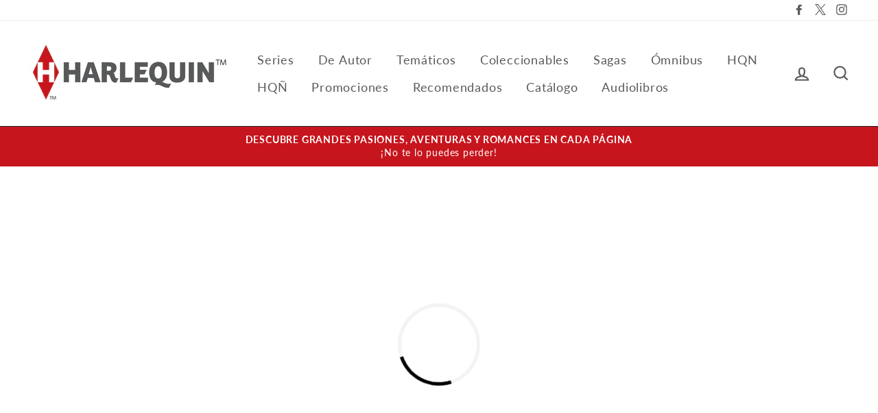

--- FILE ---
content_type: text/html; charset=utf-8
request_url: https://www.harlequiniberica.com/apps/customer
body_size: 32219
content:
<!doctype html>

<html class="no-js has-supadu-v3-search" lang="es">

<head>
  <meta charset="utf-8">
  <meta http-equiv="X-UA-Compatible" content="IE=edge,chrome=1">
  <meta name="viewport" content="width=device-width,initial-scale=1">
  <meta name="theme-color" content="#c7151d">
  <link rel="canonical" href="https://www.harlequiniberica.com/apps/customer">
  <meta name="format-detection" content="telephone=no"><link rel="shortcut icon" href="//www.harlequiniberica.com/cdn/shop/files/harlequin_32x32.png?v=1639144707" type="image/png" />
  <title>
Harlequin Iberica
</title>
<meta property="og:site_name" content="Harlequin Iberica">
<meta property="og:url" content="https://www.harlequiniberica.com/apps/customer">
<meta property="og:title" content="Harlequin Iberica">
<meta property="og:type" content="website">
<meta property="og:description" content="Publicamos más de 40 títulos al mes, abarcando todos los géneros de la novela romántica: novela histórica, comedia, romances tradicionales… Algunas de sus colecciones son Bianca, Deseo, HQN… Harlequin tiene un libro para cada mujer.">

<meta name="twitter:site" content="@https://twitter.com/HARLEQUINLibros?lang=es">
<meta name="twitter:card" content="summary_large_image">
<meta name="twitter:title" content="Harlequin Iberica">
<meta name="twitter:description" content="Publicamos más de 40 títulos al mes, abarcando todos los géneros de la novela romántica: novela histórica, comedia, romances tradicionales… Algunas de sus colecciones son Bianca, Deseo, HQN… Harlequin tiene un libro para cada mujer.">

  <style data-shopify>
  
  @font-face {
  font-family: Lato;
  font-weight: 400;
  font-style: normal;
  src: url("//www.harlequiniberica.com/cdn/fonts/lato/lato_n4.c3b93d431f0091c8be23185e15c9d1fee1e971c5.woff2") format("woff2"),
       url("//www.harlequiniberica.com/cdn/fonts/lato/lato_n4.d5c00c781efb195594fd2fd4ad04f7882949e327.woff") format("woff");
}


  @font-face {
  font-family: Lato;
  font-weight: 700;
  font-style: normal;
  src: url("//www.harlequiniberica.com/cdn/fonts/lato/lato_n7.900f219bc7337bc57a7a2151983f0a4a4d9d5dcf.woff2") format("woff2"),
       url("//www.harlequiniberica.com/cdn/fonts/lato/lato_n7.a55c60751adcc35be7c4f8a0313f9698598612ee.woff") format("woff");
}

  @font-face {
  font-family: Lato;
  font-weight: 400;
  font-style: italic;
  src: url("//www.harlequiniberica.com/cdn/fonts/lato/lato_i4.09c847adc47c2fefc3368f2e241a3712168bc4b6.woff2") format("woff2"),
       url("//www.harlequiniberica.com/cdn/fonts/lato/lato_i4.3c7d9eb6c1b0a2bf62d892c3ee4582b016d0f30c.woff") format("woff");
}

  @font-face {
  font-family: Lato;
  font-weight: 700;
  font-style: italic;
  src: url("//www.harlequiniberica.com/cdn/fonts/lato/lato_i7.16ba75868b37083a879b8dd9f2be44e067dfbf92.woff2") format("woff2"),
       url("//www.harlequiniberica.com/cdn/fonts/lato/lato_i7.4c07c2b3b7e64ab516aa2f2081d2bb0366b9dce8.woff") format("woff");
}

</style>

  <link href="//www.harlequiniberica.com/cdn/shop/t/2/assets/theme.scss.css?v=51624403211685689471696232275" rel="stylesheet" type="text/css" media="all" />

  

<link rel="stylesheet" href="https://cdn.jsdelivr.net/npm/supafolio-sdk@1.4.1/dist/supafolio.min.css" integrity="sha384-q4RxgYprSeY4gJFIwYToGZxVY6ia/m3fo4vweB2+Z0BAzXK2eg/s3noEqYGc6l1Y" crossorigin="anonymous"/>
<script src="https://cdn.jsdelivr.net/npm/supafolio-sdk@1.4.1/dist/supafolio.min.js" integrity="sha384-30aNgL194bBub2DuSsxOtmtqiKjIEji1fQ6HmRySKqQpYC/N04LvMu1uXThqWROS" crossorigin="anonymous"></script>
<link href="//www.harlequiniberica.com/cdn/shop/t/2/assets/supadu.min.css?v=51085345884393457681764587496" rel="stylesheet" type="text/css" media="all" />
<script src="//www.harlequiniberica.com/cdn/shop/t/2/assets/supadu.min.js?v=9292529062061962521764587497" type="text/javascript"></script>
<!-- SITE-SPECIFIC CSS BASED ON CATALOG NAME -->
<link href="//www.harlequiniberica.com/cdn/shop/t/2/assets/harpercollins-harlequin-es.min.css?v=18988215101909865231646925763" rel="stylesheet" type="text/css" media="all" />

<script>
    document.documentElement.className = document.documentElement.className.replace('no-js', 'js');

    window.theme = window.theme || {};
    theme.strings = {
        addToCart: "Comprar",
        soldOut: "Agotado",
        unavailable: "No disponible",
        stockLabel: "[count] en stock",
        savePrice: "Guardar [saved_amount]",
        cartSavings: "Está ahorrando [savings]",
        cartEmpty: "Su carrito actualmente está vacío.",
        cartTermsConfirmation: "Debe aceptar los términos y condiciones de venta para pagar",
        languagesLabel: "{\u0026quot;stock_label\u0026quot;=\u0026gt;\u0026quot;{{ count }} en stock\u0026quot;, \u0026quot;sold_out\u0026quot;=\u0026gt;\u0026quot;Agotado\u0026quot;, \u0026quot;unavailable\u0026quot;=\u0026gt;\u0026quot;No disponible\u0026quot;, \u0026quot;quantity\u0026quot;=\u0026gt;\u0026quot;Cantidad\u0026quot;, \u0026quot;add_to_cart\u0026quot;=\u0026gt;\u0026quot;Comprar\u0026quot;, \u0026quot;preorder\u0026quot;=\u0026gt;\u0026quot;Hacer un pedido\u0026quot;, \u0026quot;by_author\u0026quot;=\u0026gt;\u0026quot;Por\u0026quot;, \u0026quot;illustrated_by\u0026quot;=\u0026gt;\u0026quot;Ilustrado por\u0026quot;, \u0026quot;translated_by\u0026quot;=\u0026gt;\u0026quot;Traducido por\u0026quot;, \u0026quot;edited_by\u0026quot;=\u0026gt;\u0026quot;Editado por\u0026quot;, \u0026quot;afterword_by\u0026quot;=\u0026gt;\u0026quot;Epílogo de\u0026quot;, \u0026quot;edited_and_translated_by\u0026quot;=\u0026gt;\u0026quot;Editado y traducido por\u0026quot;, \u0026quot;read_by\u0026quot;=\u0026gt;\u0026quot;Leído por\u0026quot;, \u0026quot;with\u0026quot;=\u0026gt;\u0026quot;Con\u0026quot;, \u0026quot;and\u0026quot;=\u0026gt;\u0026quot;y\u0026quot;, \u0026quot;contributions_by\u0026quot;=\u0026gt;\u0026quot;Contribuciones por\u0026quot;, \u0026quot;photographs_by\u0026quot;=\u0026gt;\u0026quot;Fotografías de\u0026quot;, \u0026quot;format\u0026quot;=\u0026gt;\u0026quot;Formato\u0026quot;, \u0026quot;formats\u0026quot;=\u0026gt;\u0026quot;Formatos\u0026quot;, \u0026quot;enlarge_book_cover\u0026quot;=\u0026gt;\u0026quot;Ver portada en grande\u0026quot;, \u0026quot;series\u0026quot;=\u0026gt;\u0026quot;Serie\u0026quot;, \u0026quot;pages\u0026quot;=\u0026gt;\u0026quot;Páginas\u0026quot;, \u0026quot;publisher\u0026quot;=\u0026gt;\u0026quot;Editor\u0026quot;, \u0026quot;imprint\u0026quot;=\u0026gt;\u0026quot;Sello\u0026quot;, \u0026quot;publication_date\u0026quot;=\u0026gt;\u0026quot;Fecha de publicación\u0026quot;, \u0026quot;trim_size\u0026quot;=\u0026gt;\u0026quot;Dimensiones\u0026quot;, \u0026quot;awards\u0026quot;=\u0026gt;\u0026quot;Premios\u0026quot;, \u0026quot;read_excerpt\u0026quot;=\u0026gt;\u0026quot;Ver interior\u0026quot;, \u0026quot;preview\u0026quot;=\u0026gt;\u0026quot;Vista previa\u0026quot;, \u0026quot;price\u0026quot;=\u0026gt;\u0026quot;Precio\u0026quot;, \u0026quot;author\u0026quot;=\u0026gt;\u0026quot;Autor\u0026quot;, \u0026quot;bisacs\u0026quot;=\u0026gt;\u0026quot;BISACs\u0026quot;, \u0026quot;illustrator\u0026quot;=\u0026gt;\u0026quot;Ilustrador\u0026quot;, \u0026quot;translator\u0026quot;=\u0026gt;\u0026quot;Traductor\u0026quot;, \u0026quot;age\u0026quot;=\u0026gt;\u0026quot;Edad\u0026quot;, \u0026quot;size\u0026quot;=\u0026gt;\u0026quot;Dimensiones\u0026quot;, \u0026quot;language\u0026quot;=\u0026gt;\u0026quot;Idioma\u0026quot;, \u0026quot;read_more\u0026quot;=\u0026gt;\u0026quot;Leer más\u0026quot;, \u0026quot;tab_description_label\u0026quot;=\u0026gt;\u0026quot;Descripción\u0026quot;, \u0026quot;tab_details_label\u0026quot;=\u0026gt;\u0026quot;Detalles\u0026quot;, \u0026quot;tab_author_bio_label\u0026quot;=\u0026gt;\u0026quot;Biografía del autor e ilustrador\u0026quot;, \u0026quot;tab_reviews_label\u0026quot;=\u0026gt;\u0026quot;Reseñas\u0026quot;, \u0026quot;tab_contents_label\u0026quot;=\u0026gt;\u0026quot;Tabla de contenido\u0026quot;, \u0026quot;tab_video_label\u0026quot;=\u0026gt;\u0026quot;Booktrailer\u0026quot;, \u0026quot;tab_resources_label\u0026quot;=\u0026gt;\u0026quot;Recursos\u0026quot;, \u0026quot;select_retailer_label\u0026quot;=\u0026gt;\u0026quot;Seleccionar Minorista\u0026quot;, \u0026quot;retailer_headline\u0026quot;=\u0026gt;\u0026quot;Opciones de compra\u0026quot;, \u0026quot;hardcover\u0026quot;=\u0026gt;\u0026quot;Tapa dura\u0026quot;, \u0026quot;paperback\u0026quot;=\u0026gt;\u0026quot;Tapa blanda\u0026quot;, \u0026quot;languagesLabel\u0026quot;=\u0026gt;\u0026quot;Idioma\u0026quot;, \u0026quot;resources\u0026quot;=\u0026gt;\u0026quot;Recursos\u0026quot;, \u0026quot;excerpt-pdf\u0026quot;=\u0026gt;\u0026quot;Primer capítulo\u0026quot;, \u0026quot;reading-guide-pdf\u0026quot;=\u0026gt;\u0026quot;Guía de lectura\u0026quot;, \u0026quot;teaching-guide-pdf\u0026quot;=\u0026gt;\u0026quot;Guía Didáctica\u0026quot;}",
        generalTranslations: "{\u0026quot;accessibility\u0026quot;=\u0026gt;{\u0026quot;skip_to_content\u0026quot;=\u0026gt;\u0026quot;Ir directamente al contenido\u0026quot;, \u0026quot;close_modal\u0026quot;=\u0026gt;\u0026quot;Cerrar (esc)\u0026quot;, \u0026quot;close\u0026quot;=\u0026gt;\u0026quot;Cerrar\u0026quot;, \u0026quot;learn_more\u0026quot;=\u0026gt;\u0026quot;Aprende más\u0026quot;}, \u0026quot;meta\u0026quot;=\u0026gt;{\u0026quot;tags\u0026quot;=\u0026gt;\u0026quot;Etiquetado \\\u0026quot;{{ tags }}\\\u0026quot;\u0026quot;, \u0026quot;page\u0026quot;=\u0026gt;\u0026quot;Página {{ page }}\u0026quot;}, \u0026quot;404\u0026quot;=\u0026gt;{\u0026quot;title\u0026quot;=\u0026gt;\u0026quot;404 Página no encontrada\u0026quot;, \u0026quot;subtext_html\u0026quot;=\u0026gt;\u0026quot;La página que ha solicitado no existe. Haga clic \u0026lt;a href=\\\u0026quot;\/\\\u0026quot;\u0026gt;aquí\u0026lt;\/a\u0026gt; para continuar la compra.\u0026quot;}, \u0026quot;pagination\u0026quot;=\u0026gt;{\u0026quot;previous\u0026quot;=\u0026gt;\u0026quot;Anterior\u0026quot;, \u0026quot;next\u0026quot;=\u0026gt;\u0026quot;Siguiente\u0026quot;}, \u0026quot;password_page\u0026quot;=\u0026gt;{\u0026quot;login_form_heading\u0026quot;=\u0026gt;\u0026quot;Entrar a la tienda usando contraseña:\u0026quot;, \u0026quot;login_form_password_label\u0026quot;=\u0026gt;\u0026quot;Contraseña\u0026quot;, \u0026quot;login_form_password_placeholder\u0026quot;=\u0026gt;\u0026quot;Tu contraseña\u0026quot;, \u0026quot;login_form_submit\u0026quot;=\u0026gt;\u0026quot;Ingresar\u0026quot;, \u0026quot;signup_form_email_label\u0026quot;=\u0026gt;\u0026quot;Correo Electrónico\u0026quot;, \u0026quot;signup_form_success\u0026quot;=\u0026gt;\u0026quot;¡Te enviaremos un correo electrónico antes de inaugurar!\u0026quot;, \u0026quot;admin_link_html\u0026quot;=\u0026gt;\u0026quot;¿Eres el dueño de la tienda? \u0026lt;a href=\\\u0026quot;\/admin\\\u0026quot; class=\\\u0026quot;text-link\\\u0026quot;\u0026gt;Regístrate aquí\u0026lt;\/a\u0026gt;\u0026quot;, \u0026quot;password_link\u0026quot;=\u0026gt;\u0026quot;Entrar usando contraseña\u0026quot;, \u0026quot;powered_by_shopify_html\u0026quot;=\u0026gt;\u0026quot;Esta tienda estará impulsada por {{ shopify }}\u0026quot;}, \u0026quot;breadcrumbs\u0026quot;=\u0026gt;{\u0026quot;home\u0026quot;=\u0026gt;\u0026quot;Inicio\u0026quot;, \u0026quot;home_link_title\u0026quot;=\u0026gt;\u0026quot;Volver a la portada\u0026quot;}, \u0026quot;social\u0026quot;=\u0026gt;{\u0026quot;share_on_facebook\u0026quot;=\u0026gt;\u0026quot;Compartir\u0026quot;, \u0026quot;share_on_twitter\u0026quot;=\u0026gt;\u0026quot;Tuitear\u0026quot;, \u0026quot;share_on_pinterest\u0026quot;=\u0026gt;\u0026quot;Hacer pin\u0026quot;, \u0026quot;alt_text\u0026quot;=\u0026gt;{\u0026quot;share_on_facebook\u0026quot;=\u0026gt;\u0026quot;Compartir en Facebook\u0026quot;, \u0026quot;share_on_twitter\u0026quot;=\u0026gt;\u0026quot;Tuitear en X\u0026quot;, \u0026quot;share_on_pinterest\u0026quot;=\u0026gt;\u0026quot;Pinear en Pinterest\u0026quot;}}, \u0026quot;newsletter_form\u0026quot;=\u0026gt;{\u0026quot;newsletter_email\u0026quot;=\u0026gt;\u0026quot;Suscríbete a nuestra lista de correo\u0026quot;, \u0026quot;newsletter_confirmation\u0026quot;=\u0026gt;\u0026quot;Gracias por suscribirse\u0026quot;, \u0026quot;submit\u0026quot;=\u0026gt;\u0026quot;Suscribir\u0026quot;}, \u0026quot;search\u0026quot;=\u0026gt;{\u0026quot;no_results_html\u0026quot;=\u0026gt;\u0026quot;Su búsqueda de \\\u0026quot;{{ terms }}\\\u0026quot; no tuvo resultados.\u0026quot;, \u0026quot;no_results_variant\u0026quot;=\u0026gt;\u0026quot;¿No encontró ningún resultado para esta búsqueda?\u0026quot;, \u0026quot;results_for_html\u0026quot;=\u0026gt;\u0026quot;Su búsqueda de \\\u0026quot;{{ terms }}\\\u0026quot; muestra lo siguiente:\u0026quot;, \u0026quot;title\u0026quot;=\u0026gt;\u0026quot;Buscar\u0026quot;, \u0026quot;placeholder\u0026quot;=\u0026gt;\u0026quot;buscar en nuestra tienda\u0026quot;, \u0026quot;placeholder_variant\u0026quot;=\u0026gt;\u0026quot;Buscar por título, autor o ISBN\u0026quot;, \u0026quot;submit\u0026quot;=\u0026gt;\u0026quot;Buscar\u0026quot;, \u0026quot;result_count\u0026quot;=\u0026gt;{\u0026quot;one\u0026quot;=\u0026gt;\u0026quot;{{ count }} resultado\u0026quot;, \u0026quot;other\u0026quot;=\u0026gt;\u0026quot;{{ count }} resultados\u0026quot;}, \u0026quot;most_relevant\u0026quot;=\u0026gt;\u0026quot;Más importante\u0026quot;, \u0026quot;newest_to_oldest\u0026quot;=\u0026gt;\u0026quot;De más nuevo a más antiguo\u0026quot;, \u0026quot;oldest_to_newest\u0026quot;=\u0026gt;\u0026quot;De más antiguo a más nuevo\u0026quot;, \u0026quot;highest_price\u0026quot;=\u0026gt;\u0026quot;Precio más alto\u0026quot;, \u0026quot;lowest_price\u0026quot;=\u0026gt;\u0026quot;Precio más bajo\u0026quot;, \u0026quot;title_asc\u0026quot;=\u0026gt;\u0026quot;A a la Z\u0026quot;, \u0026quot;title_desc\u0026quot;=\u0026gt;\u0026quot;Z a la A\u0026quot;, \u0026quot;results_for\u0026quot;=\u0026gt;\u0026quot;Resultados por\u0026quot;, \u0026quot;results\u0026quot;=\u0026gt;\u0026quot;resultados\u0026quot;, \u0026quot;found_in\u0026quot;=\u0026gt;\u0026quot;encuentra en\u0026quot;, \u0026quot;clear_all_filters\u0026quot;=\u0026gt;\u0026quot;Borrar todos los filtros\u0026quot;, \u0026quot;show_all_filters\u0026quot;=\u0026gt;\u0026quot;Mostrar todos los filtros\u0026quot;, \u0026quot;try_new_search\u0026quot;=\u0026gt;\u0026quot;Hacer una nueva búsqueda\u0026quot;}, \u0026quot;drawers\u0026quot;=\u0026gt;{\u0026quot;navigation\u0026quot;=\u0026gt;\u0026quot;Navegación\u0026quot;, \u0026quot;close_menu\u0026quot;=\u0026gt;\u0026quot;Cerrar menú\u0026quot;, \u0026quot;expand_submenu\u0026quot;=\u0026gt;\u0026quot;Expandir menú\u0026quot;, \u0026quot;collapse_submenu\u0026quot;=\u0026gt;\u0026quot;Colapsar menú\u0026quot;}}",
        collectionsTranslations: "{\u0026quot;general\u0026quot;=\u0026gt;{\u0026quot;catalog_title\u0026quot;=\u0026gt;\u0026quot;Catálogo\u0026quot;, \u0026quot;all_of_collection\u0026quot;=\u0026gt;\u0026quot;Todos\u0026quot;, \u0026quot;view_all_products_html\u0026quot;=\u0026gt;\u0026quot;ver los\u0026lt;br\u0026gt;{{ count }} productos\u0026quot;, \u0026quot;see_more\u0026quot;=\u0026gt;\u0026quot;Mostrar más\u0026quot;, \u0026quot;see_less\u0026quot;=\u0026gt;\u0026quot;Muestra menos\u0026quot;, \u0026quot;no_matches\u0026quot;=\u0026gt;\u0026quot;Lo sentimos, no hay productos que coincidan con su búsqueda.\u0026quot;, \u0026quot;items_with_count\u0026quot;=\u0026gt;{\u0026quot;one\u0026quot;=\u0026gt;\u0026quot;{{ count }} artículo\u0026quot;, \u0026quot;other\u0026quot;=\u0026gt;\u0026quot;{{ count }} artículos\u0026quot;}}, \u0026quot;sorting\u0026quot;=\u0026gt;{\u0026quot;title\u0026quot;=\u0026gt;\u0026quot;Ordenar\u0026quot;}, \u0026quot;filters\u0026quot;=\u0026gt;{\u0026quot;title_tags\u0026quot;=\u0026gt;\u0026quot;Filtrar\u0026quot;, \u0026quot;all_tags\u0026quot;=\u0026gt;\u0026quot;Todos los productos\u0026quot;, \u0026quot;categories_title\u0026quot;=\u0026gt;\u0026quot;Categorías\u0026quot;}}",
    };
    theme.settings = {
        dynamicVariantsEnable: true,
        dynamicVariantType: "button",
        cartType: "drawer",
        moneyFormat: "{{amount_with_comma_separator}} €",
        saveType: "dollar",
        recentlyViewedEnabled: false,
        quickView: false,
        themeVersion: "1.5.0",
        supaduCatalog: "harpercollins-harlequin-es",
        showV3search: false,
        supaduCurrency: {
            currency_iso: "EUR"
        },
        geolocationEnabled: false,
        geolocationCountryCode: "ES",
        template: "",
        "urlRequested": "/apps/customer",
        "shopLocale": "es"
    };
</script>


    <script>
        theme.settings['showV3search'] = "true";
        theme.settings['algoliaCatalog'] = "HQ_Iberica";
        theme.settings['algoliaAppID'] = "0IZ6GTNJFS";
        theme.settings['algoliaSearchApiKey'] = "7f7e871107a1d01f6a5322203b14d1db";
        theme.settings['enableAlgoliaInsights'] = "false";
        theme.settings['algoliaInsightsIndex'] = "";
        theme.settings['showV3stats'] = "true";
        theme.settings['showV3filters'] = "true";
        theme.settings['filtersOptions'] = "formato:format,colección:imprint,fecha:catalogAttributes.pub_date_by_month.SPA";
        theme.settings['showV3perPage'] = "true";
        theme.settings['showV3sortBy'] = "true";
        theme.settings['sortByOptions'] = "publication_date_desc,publication_date_asc,prices_eur_desc,prices_eur_asc,title_asc,title_desc";
        theme.settings['showSummaryOnHover'] = "false";
        theme.settings['showReadMoreBtn'] = "false";
        theme.settings['showCollectionDescription'] = "false",
        theme.settings['collectionList'] = [
            
            {
                "title": "Amantes",
                "url": "/collections/amantes",
            },
            
            {
                "title": "Amantes Históricos",
                "url": "/collections/amantes-historicos",
            },
            
            {
                "title": "Anochecer",
                "url": "/collections/anochecer",
            },
            
            {
                "title": "Audiolibros",
                "url": "/collections/audiolibros",
            },
            
            {
                "title": "Autora del mes",
                "url": "/collections/autora-del-mes",
            },
            
            {
                "title": "Autora HQÑ del mes",
                "url": "/collections/autora-hqn-del-mes",
            },
            
            {
                "title": "Bianca",
                "url": "/collections/bianca",
            },
            
            {
                "title": "Buffalo Valley",
                "url": "/collections/buffalo-valley",
            },
            
            {
                "title": "Candace Camp",
                "url": "/collections/candace-camp",
            },
            
            {
                "title": "Catálogo",
                "url": "/collections/catalogo",
            },
            
            {
                "title": "Catálogo abril 2022",
                "url": "/collections/catalogo-abril-2022",
            },
            
            {
                "title": "Catálogo abril 2025",
                "url": "/collections/catalogo-abril-2025",
            },
            
            {
                "title": "Catálogo agosto 2024",
                "url": "/collections/catalogo-agosto-2023",
            },
            
            {
                "title": "Catálogo agosto 2025",
                "url": "/collections/catalogo-agosto-2025",
            },
            
            {
                "title": "Catálogo diciembre 2023",
                "url": "/collections/catalogo-diciembre-2023",
            },
            
            {
                "title": "Catálogo diciembre 2024",
                "url": "/collections/catalogo-diciembre-2024",
            },
            
            {
                "title": "Catálogo diciembre 2025",
                "url": "/collections/catalogo-diciembre-2025",
            },
            
            {
                "title": "Catálogo enero 2023",
                "url": "/collections/catalogo-enero-2023",
            },
            
            {
                "title": "Catálogo enero 2024",
                "url": "/collections/catalogo-enero-2024",
            },
            
            {
                "title": "Catálogo enero 2025",
                "url": "/collections/catalogo-enero-2025",
            },
            
            {
                "title": "Catálogo febrero 2024",
                "url": "/collections/catalogo-febrero-2024",
            },
            
            {
                "title": "Catálogo febrero 2025",
                "url": "/collections/catalogo-febrero-2025",
            },
            
            {
                "title": "Catálogo julio 2023",
                "url": "/collections/catalogo-julio-2023",
            },
            
            {
                "title": "Catálogo julio 2024",
                "url": "/collections/catalogo-julio-2024",
            },
            
            {
                "title": "Catálogo julio 2025",
                "url": "/collections/catalogo-julio-2025",
            },
            
            {
                "title": "Catálogo junio 2023",
                "url": "/collections/catalogo-junio-2024",
            },
            
            {
                "title": "Catálogo junio 2024",
                "url": "/collections/catalogo-junio-2025",
            },
            
            {
                "title": "Catálogo junio 2025",
                "url": "/collections/catalogo-junio-2026",
            },
            
            {
                "title": "Catálogo marzo 2025",
                "url": "/collections/catalogo-marzo-2025",
            },
            
            {
                "title": "Catálogo mayo 2024",
                "url": "/collections/catalogo-mayo-2024",
            },
            
            {
                "title": "Catálogo mayo 2025",
                "url": "/collections/catalogo-mayo-2025",
            },
            
            {
                "title": "Catálogo noviembre 2024",
                "url": "/collections/catalogo-noviembre-2024",
            },
            
            {
                "title": "Catálogo noviembre 2025",
                "url": "/collections/catalogo-noviembre-2025",
            },
            
            {
                "title": "Catálogo octubre 2024",
                "url": "/collections/catalogo-octubre-2024",
            },
            
            {
                "title": "Catálogo octubre 2025",
                "url": "/collections/catalogo-octubre-2025",
            },
            
            {
                "title": "Catálogo septiembre 2024",
                "url": "/collections/catalogo-septiembre-2024",
            },
            
            {
                "title": "Catálogo septiembre 2025",
                "url": "/collections/catalogo-septiembre-2025",
            },
            
            {
                "title": "Coleccionable 30 Aniversario",
                "url": "/collections/coleccionable-30-aniversario",
            },
            
            {
                "title": "Coleccionable 40 Aniversario",
                "url": "/collections/coleccionable-40-aniversario",
            },
            
            {
                "title": "Coleccionable Contemporáneo",
                "url": "/collections/coleccionable-contemporaneo",
            },
            
            {
                "title": "Coleccionable Nora Roberts 2023",
                "url": "/collections/coleccionable-nora-roberts-2023",
            },
            
            {
                "title": "Coleccionable Regencia",
                "url": "/collections/coleccionable-regencia",
            },
            
            {
                "title": "Coleccionable Sagas",
                "url": "/collections/coleccionable-sagas",
            },
            
            {
                "title": "Coleccionable Sagas Históricas",
                "url": "/collections/coleccionable-sagas-historicas",
            },
            
            {
                "title": "Colección Selección Histórica",
                "url": "/collections/coleccion-seleccion-historica",
            },
            
            {
                "title": "Cosmo Red-Hot Reads",
                "url": "/collections/cosmo-red-hot-reads",
            },
            
            {
                "title": "Dark Moon",
                "url": "/collections/dark-moon",
            },
            
            {
                "title": "Darkiss",
                "url": "/collections/darkiss",
            },
            
            {
                "title": "Deseo",
                "url": "/collections/deseo",
            },
            
            {
                "title": "Deseo chicos malos",
                "url": "/collections/deseo-chicos-malos",
            },
            
            {
                "title": "Deseo Deseos Prohibidos",
                "url": "/collections/deseo-deseos-prohibidos",
            },
            
            {
                "title": "eLit",
                "url": "/collections/elit",
            },
            
            {
                "title": "eLit LGTBI",
                "url": "/collections/elit-lgtbi",
            },
            
            {
                "title": "Escándalos de palacio",
                "url": "/collections/escandalos-de-palacio",
            },
            
            {
                "title": "Escándalos de Sociedad",
                "url": "/collections/escandalos-de-sociedad",
            },
            
            {
                "title": "Especiales",
                "url": "/collections/especiales",
            },
            
            {
                "title": "Harlequin Erótica Interactiva",
                "url": "/collections/harlequin-erotica-interactiva",
            },
            
            {
                "title": "Harlequin Intense",
                "url": "/collections/harlequin-intense",
            },
            
            {
                "title": "Harlequin Internacional",
                "url": "/collections/harlequin-internacional",
            },
            
            {
                "title": "Home page",
                "url": "/collections/frontpage",
            },
            
            {
                "title": "Hotel Marchand",
                "url": "/collections/hotel-marchand",
            },
            
            {
                "title": "HQ Moments",
                "url": "/collections/hq-moments",
            },
            
            {
                "title": "HQN",
                "url": "/collections/hqn",
            },
            
            {
                "title": "HQÑ",
                "url": "/collections/hqnn",
            },
            
            {
                "title": "Intriga",
                "url": "/collections/intriga",
            },
            
            {
                "title": "Italianos",
                "url": "/collections/italianos",
            },
            
            {
                "title": "Jazmin Top",
                "url": "/collections/jazmin-top",
            },
            
            {
                "title": "Jazmín",
                "url": "/collections/jazmin",
            },
            
            {
                "title": "Jazmín B&amp;B",
                "url": "/collections/jazmin-b-b",
            },
            
            {
                "title": "Jazmín cita a ciegas",
                "url": "/collections/jazmin-cita-a-ciegas",
            },
            
            {
                "title": "Jazmín especial bodas",
                "url": "/collections/jazmin-especial-bodas",
            },
            
            {
                "title": "Jazmín Fantasías prohibidas",
                "url": "/collections/jazmin-fantasias-prohibidas",
            },
            
            {
                "title": "Jazmín Hijo Secreto",
                "url": "/collections/jazmin-hijo-secreto",
            },
            
            {
                "title": "Jazmín identidad secreta",
                "url": "/collections/jazmin-identidad-secreta",
            },
            
            {
                "title": "Jazmín infiel",
                "url": "/collections/jazmin-infiel",
            },
            
            {
                "title": "Jazmín Luna de miel",
                "url": "/collections/jazmin-luna-de-miel",
            },
            
            {
                "title": "Jazmín Noche De Bodas",
                "url": "/collections/jazmin-noche-de-bodas",
            },
            
            {
                "title": "Jazmín Secretos Y Mentiras",
                "url": "/collections/jazmin-secretos-y-mentiras",
            },
            
            {
                "title": "Jazmín Traiciones y Venganzas",
                "url": "/collections/jazmin-traiciones-y-venganzas",
            },
            
            {
                "title": "Jazmín Tu Primer Amor",
                "url": "/collections/jazmin-tu-primer-amor",
            },
            
            {
                "title": "Jeques",
                "url": "/collections/jeques",
            },
            
            {
                "title": "Julia",
                "url": "/collections/julia",
            },
            
            {
                "title": "Kill ink",
                "url": "/collections/kill-ink",
            },
            
            {
                "title": "La Casa Real de Karedes",
                "url": "/collections/la-casa-real-de-karedes",
            },
            
            {
                "title": "La Casa Real de Niroli",
                "url": "/collections/la-casa-real-de-niroli",
            },
            
            {
                "title": "Las mejores sagas",
                "url": "/collections/las-mejores-sagas",
            },
            
            {
                "title": "Las novias Balfour",
                "url": "/collections/las-novias-balfour",
            },
            
            {
                "title": "Libro de Autor",
                "url": "/collections/libro-de-author",
            },
            
            {
                "title": "Linda Howard",
                "url": "/collections/linda-howard",
            },
            
            {
                "title": "Los Ashton",
                "url": "/collections/los-ashton",
            },
            
            {
                "title": "Los Crighton",
                "url": "/collections/los-crighton",
            },
            
            {
                "title": "Los Elliot",
                "url": "/collections/los-elliot",
            },
            
            {
                "title": "Los Hermanos de Buckhorn",
                "url": "/collections/los-hermanos-de-buckhorn",
            },
            
            {
                "title": "Los Logan",
                "url": "/collections/los-logan",
            },
            
            {
                "title": "Los más vendidos",
                "url": "/collections/los-mas-vendidos",
            },
            
            {
                "title": "Los Wolfe, la dinastía",
                "url": "/collections/los-wolfe-la-dinastia",
            },
            
            {
                "title": "Magnates Griegos",
                "url": "/collections/magnates-griegos",
            },
            
            {
                "title": "Manual Collection for Harlequin",
                "url": "/collections/manual-collection-for-harlequin",
            },
            
            {
                "title": "Mini Colección Nora Roberts",
                "url": "/collections/mini-coleccion-nora-roberts",
            },
            
            {
                "title": "Miniserie Bianca",
                "url": "/collections/miniserie-bianca",
            },
            
            {
                "title": "Miniserie Deseo",
                "url": "/collections/miniserie-deseo",
            },
            
            {
                "title": "Miniserie Jazmín",
                "url": "/collections/miniserie-jazmin",
            },
            
            {
                "title": "Miniserie Julia",
                "url": "/collections/miniserie-julia",
            },
            
            {
                "title": "Mira",
                "url": "/collections/mira",
            },
            
            {
                "title": "Más promociones - octubre 2025",
                "url": "/collections/mas-promociones-octubre-2025",
            },
            
            {
                "title": "Más promociones diciembre 2025",
                "url": "/collections/mas-promociones-diciembre-2025",
            },
            
            {
                "title": "Nocturne",
                "url": "/collections/nocturne",
            },
            
            {
                "title": "Nora Roberts",
                "url": "/collections/nora-roberts",
            },
            
            {
                "title": "Nuevas mujeres del Romanc",
                "url": "/collections/nuevas-mujeres-del-romanc",
            },
            
            {
                "title": "Oscuro secreto",
                "url": "/collections/oscuro-secreto",
            },
            
            {
                "title": "Pack",
                "url": "/collections/pack",
            },
            
            {
                "title": "Pasión",
                "url": "/collections/pasion",
            },
            
            {
                "title": "Pasión y negocios",
                "url": "/collections/pasion-y-negocios",
            },
            
            {
                "title": "Premio Harlequin",
                "url": "/collections/premio-harlequin",
            },
            
            {
                "title": "Promoción Abby Green - enero 2026",
                "url": "/collections/promocion-abby-green-enero-2026",
            },
            
            {
                "title": "Promoción Amores palaciegos - enero 2026",
                "url": "/collections/promocion-amores-palaciegos-enero-2026",
            },
            
            {
                "title": "Promoción Brenda Jackson - diciembre 2025",
                "url": "/collections/promocion-brenda-jackson-diciembre-2025",
            },
            
            {
                "title": "Promoción Cara Colter - octubre 2025",
                "url": "/collections/promocion-cara-colter-octubre-2025",
            },
            
            {
                "title": "Promoción Cathy Williams - diciembre 2025",
                "url": "/collections/promocion-cathy-williams-diciembre-2025",
            },
            
            {
                "title": "Promoción Diana Palmer - diciembre 2025",
                "url": "/collections/promocion-diana-palmer-diciembre-2025",
            },
            
            {
                "title": "Promoción Joan Hohl - octubre 2025",
                "url": "/collections/promocion-joan-hohl-octubre-2025",
            },
            
            {
                "title": "Promoción Karen Rose Smith - enero 2026",
                "url": "/collections/promocion-karen-rose-smith-enero-2026",
            },
            
            {
                "title": "Promoción Kim Lawrence - octubre 2025",
                "url": "/collections/promocion-kim-lawrence-octubre-2025",
            },
            
            {
                "title": "Promoción Matrimonio de conveniencia - diciembre 2025",
                "url": "/collections/promocion-matrimonio-de-conveniencia-diciembre-2025",
            },
            
            {
                "title": "Promoción Navidad 2025",
                "url": "/collections/promocion-navidad-2025",
            },
            
            {
                "title": "Promoción Olivia Gates - enero 2026",
                "url": "/collections/promocion-olivia-gates-enero-2026",
            },
            
            {
                "title": "Promoción Proposición - octubre 2025",
                "url": "/collections/promocion-proposicion-octubre-2025",
            },
            
            {
                "title": "Promoción Rebecca Winters - diciembre 2025",
                "url": "/collections/promocion-rebecca-winters-diciembre-2025",
            },
            
            {
                "title": "Promoción Susan Meier - enero 2026",
                "url": "/collections/promocion-susan-meier-enero-2026",
            },
            
            {
                "title": "Promoción Teresa Southwick - octubre 2025",
                "url": "/collections/promocion-teresa-southwick-octubre-2025",
            },
            
            {
                "title": "Promoción verano 2024",
                "url": "/collections/promocion-verano-2024",
            },
            
            {
                "title": "Príncipes de las sombras",
                "url": "/collections/principes-de-las-sombras",
            },
            
            {
                "title": "Recomendados",
                "url": "/collections/recomendados",
            },
            
            {
                "title": "Red Dress Ink",
                "url": "/collections/red-dress-ink",
            },
            
            {
                "title": "Romantic Stars",
                "url": "/collections/romantic-stars",
            },
            
            {
                "title": "Secretos de seducción",
                "url": "/collections/secretos-de-seduccion",
            },
            
            {
                "title": "Tema del mes &quot;Medieval&quot;",
                "url": "/collections/tema-del-mes-boda-a-la-vista",
            },
            
            {
                "title": "Tiffany",
                "url": "/collections/tiffany",
            },
            
            {
                "title": "Top Novel",
                "url": "/collections/top-novel",
            },
            
            {
                "title": "Ómnibus Bianca",
                "url": "/collections/omnibus-bianca",
            },
            
            {
                "title": "Ómnibus Deseo",
                "url": "/collections/omnibuss-deseo",
            },
            
            {
                "title": "Ómnibus Harlequin Internacional",
                "url": "/collections/omnibus-harlequin-internacional",
            },
            
            {
                "title": "Ómnibus Jazmín",
                "url": "/collections/omnibus-jazmin",
            },
            
            {
                "title": "Ómnibus Julia",
                "url": "/collections/omnibus-julia",
            },
            
            {
                "title": "Ómnibus Miniserie",
                "url": "/collections/omnibus-miniserie",
            },
            
            {
                "title": "Ómnibus Temático",
                "url": "/collections/omnibus-tematico",
            }
            
        ];
    </script>



    
    <!-- CUSTOM FONTS -->
    <style data-shopify>
    
    </style>





    <!-- CUSTOM CSS -->
    <style type="text/css">
    
</style>





    <!-- CUSTOM JS -->
    <script type="text/javascript">
        
    

    </script>



    <!-- Google Tag Manager -->
<script>(function(w,d,s,l,i){w[l]=w[l]||[];w[l].push({'gtm.start':
new Date().getTime(),event:'gtm.js'});var f=d.getElementsByTagName(s)[0],
j=d.createElement(s),dl=l!='dataLayer'?'&l='+l:'';j.async=true;j.src=
'https://www.googletagmanager.com/gtm.js?id='+i+dl;f.parentNode.insertBefore(j,f);
})(window,document,'script','dataLayer','GTM-T236M4T');</script>
<!-- End Google Tag Manager -->




  <style data-shopify>

.collection-item__title {
    font-size: 20.0px;
}

@media screen and(min-width: 769px) {
    .collection-item__title {
        font-size: 25px;
    }
}

</style>

  <script>window.performance && window.performance.mark && window.performance.mark('shopify.content_for_header.start');</script><meta id="shopify-digital-wallet" name="shopify-digital-wallet" content="/60528492778/digital_wallets/dialog">
<meta name="shopify-checkout-api-token" content="f4e46fa6448a9f010920ce5fa53aee07">
<meta id="in-context-paypal-metadata" data-shop-id="60528492778" data-venmo-supported="false" data-environment="production" data-locale="es_ES" data-paypal-v4="true" data-currency="EUR">
<script async="async" src="/checkouts/internal/preloads.js?locale=es-ES"></script>
<script id="shopify-features" type="application/json">{"accessToken":"f4e46fa6448a9f010920ce5fa53aee07","betas":["rich-media-storefront-analytics"],"domain":"www.harlequiniberica.com","predictiveSearch":true,"shopId":60528492778,"locale":"es"}</script>
<script>var Shopify = Shopify || {};
Shopify.shop = "harlequinespana.myshopify.com";
Shopify.locale = "es";
Shopify.currency = {"active":"EUR","rate":"1.0"};
Shopify.country = "ES";
Shopify.theme = {"name":"Supadu Development Theme","id":128397410538,"schema_name":"Impulse","schema_version":"1.5.0","theme_store_id":null,"role":"main"};
Shopify.theme.handle = "null";
Shopify.theme.style = {"id":null,"handle":null};
Shopify.cdnHost = "www.harlequiniberica.com/cdn";
Shopify.routes = Shopify.routes || {};
Shopify.routes.root = "/";</script>
<script type="module">!function(o){(o.Shopify=o.Shopify||{}).modules=!0}(window);</script>
<script>!function(o){function n(){var o=[];function n(){o.push(Array.prototype.slice.apply(arguments))}return n.q=o,n}var t=o.Shopify=o.Shopify||{};t.loadFeatures=n(),t.autoloadFeatures=n()}(window);</script>
<script defer="defer" async type="module" src="//www.harlequiniberica.com/cdn/shopifycloud/shop-js/modules/v2/client.init-shop-cart-sync_DaR8I8JV.es.esm.js"></script>
<script defer="defer" async type="module" src="//www.harlequiniberica.com/cdn/shopifycloud/shop-js/modules/v2/chunk.common_CvUpgQgQ.esm.js"></script>
<script type="module">
  await import("//www.harlequiniberica.com/cdn/shopifycloud/shop-js/modules/v2/client.init-shop-cart-sync_DaR8I8JV.es.esm.js");
await import("//www.harlequiniberica.com/cdn/shopifycloud/shop-js/modules/v2/chunk.common_CvUpgQgQ.esm.js");

  window.Shopify.SignInWithShop?.initShopCartSync?.({"fedCMEnabled":true,"windoidEnabled":true});

</script>
<script>(function() {
  var isLoaded = false;
  function asyncLoad() {
    if (isLoaded) return;
    isLoaded = true;
    var urls = ["https:\/\/gdprcdn.b-cdn.net\/js\/gdpr_cookie_consent.min.js?shop=harlequinespana.myshopify.com","https:\/\/shopify-webhooks.sailthru.cloud\/shopify.js?shop=harlequinespana.myshopify.com"];
    for (var i = 0; i < urls.length; i++) {
      var s = document.createElement('script');
      s.type = 'text/javascript';
      s.async = true;
      s.src = urls[i];
      var x = document.getElementsByTagName('script')[0];
      x.parentNode.insertBefore(s, x);
    }
  };
  if(window.attachEvent) {
    window.attachEvent('onload', asyncLoad);
  } else {
    window.addEventListener('load', asyncLoad, false);
  }
})();</script>
<script id="__st">var __st={"a":60528492778,"offset":3600,"reqid":"379cac05-8e46-4053-9b32-0cbe6621f4be-1764789673","pageurl":"www.harlequiniberica.com\/apps\/customer","u":"acf9dd21fcbb"};</script>
<script>window.ShopifyPaypalV4VisibilityTracking = true;</script>
<script id="captcha-bootstrap">!function(){'use strict';const t='contact',e='account',n='new_comment',o=[[t,t],['blogs',n],['comments',n],[t,'customer']],c=[[e,'customer_login'],[e,'guest_login'],[e,'recover_customer_password'],[e,'create_customer']],r=t=>t.map((([t,e])=>`form[action*='/${t}']:not([data-nocaptcha='true']) input[name='form_type'][value='${e}']`)).join(','),a=t=>()=>t?[...document.querySelectorAll(t)].map((t=>t.form)):[];function s(){const t=[...o],e=r(t);return a(e)}const i='password',u='form_key',d=['recaptcha-v3-token','g-recaptcha-response','h-captcha-response',i],f=()=>{try{return window.sessionStorage}catch{return}},m='__shopify_v',_=t=>t.elements[u];function p(t,e,n=!1){try{const o=window.sessionStorage,c=JSON.parse(o.getItem(e)),{data:r}=function(t){const{data:e,action:n}=t;return t[m]||n?{data:e,action:n}:{data:t,action:n}}(c);for(const[e,n]of Object.entries(r))t.elements[e]&&(t.elements[e].value=n);n&&o.removeItem(e)}catch(o){console.error('form repopulation failed',{error:o})}}const l='form_type',E='cptcha';function T(t){t.dataset[E]=!0}const w=window,h=w.document,L='Shopify',v='ce_forms',y='captcha';let A=!1;((t,e)=>{const n=(g='f06e6c50-85a8-45c8-87d0-21a2b65856fe',I='https://cdn.shopify.com/shopifycloud/storefront-forms-hcaptcha/ce_storefront_forms_captcha_hcaptcha.v1.5.2.iife.js',D={infoText:'Protegido por hCaptcha',privacyText:'Privacidad',termsText:'Términos'},(t,e,n)=>{const o=w[L][v],c=o.bindForm;if(c)return c(t,g,e,D).then(n);var r;o.q.push([[t,g,e,D],n]),r=I,A||(h.body.append(Object.assign(h.createElement('script'),{id:'captcha-provider',async:!0,src:r})),A=!0)});var g,I,D;w[L]=w[L]||{},w[L][v]=w[L][v]||{},w[L][v].q=[],w[L][y]=w[L][y]||{},w[L][y].protect=function(t,e){n(t,void 0,e),T(t)},Object.freeze(w[L][y]),function(t,e,n,w,h,L){const[v,y,A,g]=function(t,e,n){const i=e?o:[],u=t?c:[],d=[...i,...u],f=r(d),m=r(i),_=r(d.filter((([t,e])=>n.includes(e))));return[a(f),a(m),a(_),s()]}(w,h,L),I=t=>{const e=t.target;return e instanceof HTMLFormElement?e:e&&e.form},D=t=>v().includes(t);t.addEventListener('submit',(t=>{const e=I(t);if(!e)return;const n=D(e)&&!e.dataset.hcaptchaBound&&!e.dataset.recaptchaBound,o=_(e),c=g().includes(e)&&(!o||!o.value);(n||c)&&t.preventDefault(),c&&!n&&(function(t){try{if(!f())return;!function(t){const e=f();if(!e)return;const n=_(t);if(!n)return;const o=n.value;o&&e.removeItem(o)}(t);const e=Array.from(Array(32),(()=>Math.random().toString(36)[2])).join('');!function(t,e){_(t)||t.append(Object.assign(document.createElement('input'),{type:'hidden',name:u})),t.elements[u].value=e}(t,e),function(t,e){const n=f();if(!n)return;const o=[...t.querySelectorAll(`input[type='${i}']`)].map((({name:t})=>t)),c=[...d,...o],r={};for(const[a,s]of new FormData(t).entries())c.includes(a)||(r[a]=s);n.setItem(e,JSON.stringify({[m]:1,action:t.action,data:r}))}(t,e)}catch(e){console.error('failed to persist form',e)}}(e),e.submit())}));const S=(t,e)=>{t&&!t.dataset[E]&&(n(t,e.some((e=>e===t))),T(t))};for(const o of['focusin','change'])t.addEventListener(o,(t=>{const e=I(t);D(e)&&S(e,y())}));const B=e.get('form_key'),M=e.get(l),P=B&&M;t.addEventListener('DOMContentLoaded',(()=>{const t=y();if(P)for(const e of t)e.elements[l].value===M&&p(e,B);[...new Set([...A(),...v().filter((t=>'true'===t.dataset.shopifyCaptcha))])].forEach((e=>S(e,t)))}))}(h,new URLSearchParams(w.location.search),n,t,e,['guest_login'])})(!0,!0)}();</script>
<script integrity="sha256-52AcMU7V7pcBOXWImdc/TAGTFKeNjmkeM1Pvks/DTgc=" data-source-attribution="shopify.loadfeatures" defer="defer" src="//www.harlequiniberica.com/cdn/shopifycloud/storefront/assets/storefront/load_feature-81c60534.js" crossorigin="anonymous"></script>
<script data-source-attribution="shopify.dynamic_checkout.dynamic.init">var Shopify=Shopify||{};Shopify.PaymentButton=Shopify.PaymentButton||{isStorefrontPortableWallets:!0,init:function(){window.Shopify.PaymentButton.init=function(){};var t=document.createElement("script");t.src="https://www.harlequiniberica.com/cdn/shopifycloud/portable-wallets/latest/portable-wallets.es.js",t.type="module",document.head.appendChild(t)}};
</script>
<script data-source-attribution="shopify.dynamic_checkout.buyer_consent">
  function portableWalletsHideBuyerConsent(e){var t=document.getElementById("shopify-buyer-consent"),n=document.getElementById("shopify-subscription-policy-button");t&&n&&(t.classList.add("hidden"),t.setAttribute("aria-hidden","true"),n.removeEventListener("click",e))}function portableWalletsShowBuyerConsent(e){var t=document.getElementById("shopify-buyer-consent"),n=document.getElementById("shopify-subscription-policy-button");t&&n&&(t.classList.remove("hidden"),t.removeAttribute("aria-hidden"),n.addEventListener("click",e))}window.Shopify?.PaymentButton&&(window.Shopify.PaymentButton.hideBuyerConsent=portableWalletsHideBuyerConsent,window.Shopify.PaymentButton.showBuyerConsent=portableWalletsShowBuyerConsent);
</script>
<script data-source-attribution="shopify.dynamic_checkout.cart.bootstrap">document.addEventListener("DOMContentLoaded",(function(){function t(){return document.querySelector("shopify-accelerated-checkout-cart, shopify-accelerated-checkout")}if(t())Shopify.PaymentButton.init();else{new MutationObserver((function(e,n){t()&&(Shopify.PaymentButton.init(),n.disconnect())})).observe(document.body,{childList:!0,subtree:!0})}}));
</script>
<link id="shopify-accelerated-checkout-styles" rel="stylesheet" media="screen" href="https://www.harlequiniberica.com/cdn/shopifycloud/portable-wallets/latest/accelerated-checkout-backwards-compat.css" crossorigin="anonymous">
<style id="shopify-accelerated-checkout-cart">
        #shopify-buyer-consent {
  margin-top: 1em;
  display: inline-block;
  width: 100%;
}

#shopify-buyer-consent.hidden {
  display: none;
}

#shopify-subscription-policy-button {
  background: none;
  border: none;
  padding: 0;
  text-decoration: underline;
  font-size: inherit;
  cursor: pointer;
}

#shopify-subscription-policy-button::before {
  box-shadow: none;
}

      </style>

<script>window.performance && window.performance.mark && window.performance.mark('shopify.content_for_header.end');</script>
  <!--[if lt IE 9]>
<script src="//cdnjs.cloudflare.com/ajax/libs/html5shiv/3.7.2/html5shiv.min.js" type="text/javascript"></script>
<![endif]-->
<!--[if (lte IE 9) ]><script src="//www.harlequiniberica.com/cdn/shop/t/2/assets/match-media.min.js?v=159635276924582161481635242713" type="text/javascript"></script><![endif]-->


  
  <script src="//www.harlequiniberica.com/cdn/shop/t/2/assets/vendor.js?theme_version=1.4" defer="defer"></script>



  

  
  <script src="//www.harlequiniberica.com/cdn/shop/t/2/assets/theme.js?v=103251166960441872421762944952" defer="defer"></script>


<!-- "snippets/shogun-head.liquid" was not rendered, the associated app was uninstalled -->
<meta property="og:image" content="https://cdn.shopify.com/s/files/1/0605/2849/2778/files/Harlequin.jpg?v=1643635905" />
<meta property="og:image:secure_url" content="https://cdn.shopify.com/s/files/1/0605/2849/2778/files/Harlequin.jpg?v=1643635905" />
<meta property="og:image:width" content="600" />
<meta property="og:image:height" content="187" />
<link href="https://monorail-edge.shopifysvc.com" rel="dns-prefetch">
<script>(function(){if ("sendBeacon" in navigator && "performance" in window) {try {var session_token_from_headers = performance.getEntriesByType('navigation')[0].serverTiming.find(x => x.name == '_s').description;} catch {var session_token_from_headers = undefined;}var session_cookie_matches = document.cookie.match(/_shopify_s=([^;]*)/);var session_token_from_cookie = session_cookie_matches && session_cookie_matches.length === 2 ? session_cookie_matches[1] : "";var session_token = session_token_from_headers || session_token_from_cookie || "";function handle_abandonment_event(e) {var entries = performance.getEntries().filter(function(entry) {return /monorail-edge.shopifysvc.com/.test(entry.name);});if (!window.abandonment_tracked && entries.length === 0) {window.abandonment_tracked = true;var currentMs = Date.now();var navigation_start = performance.timing.navigationStart;var payload = {shop_id: 60528492778,url: window.location.href,navigation_start,duration: currentMs - navigation_start,session_token,page_type: ""};window.navigator.sendBeacon("https://monorail-edge.shopifysvc.com/v1/produce", JSON.stringify({schema_id: "online_store_buyer_site_abandonment/1.1",payload: payload,metadata: {event_created_at_ms: currentMs,event_sent_at_ms: currentMs}}));}}window.addEventListener('pagehide', handle_abandonment_event);}}());</script>
<script id="web-pixels-manager-setup">(function e(e,d,r,n,o){if(void 0===o&&(o={}),!Boolean(null===(a=null===(i=window.Shopify)||void 0===i?void 0:i.analytics)||void 0===a?void 0:a.replayQueue)){var i,a;window.Shopify=window.Shopify||{};var t=window.Shopify;t.analytics=t.analytics||{};var s=t.analytics;s.replayQueue=[],s.publish=function(e,d,r){return s.replayQueue.push([e,d,r]),!0};try{self.performance.mark("wpm:start")}catch(e){}var l=function(){var e={modern:/Edge?\/(1{2}[4-9]|1[2-9]\d|[2-9]\d{2}|\d{4,})\.\d+(\.\d+|)|Firefox\/(1{2}[4-9]|1[2-9]\d|[2-9]\d{2}|\d{4,})\.\d+(\.\d+|)|Chrom(ium|e)\/(9{2}|\d{3,})\.\d+(\.\d+|)|(Maci|X1{2}).+ Version\/(15\.\d+|(1[6-9]|[2-9]\d|\d{3,})\.\d+)([,.]\d+|)( \(\w+\)|)( Mobile\/\w+|) Safari\/|Chrome.+OPR\/(9{2}|\d{3,})\.\d+\.\d+|(CPU[ +]OS|iPhone[ +]OS|CPU[ +]iPhone|CPU IPhone OS|CPU iPad OS)[ +]+(15[._]\d+|(1[6-9]|[2-9]\d|\d{3,})[._]\d+)([._]\d+|)|Android:?[ /-](13[3-9]|1[4-9]\d|[2-9]\d{2}|\d{4,})(\.\d+|)(\.\d+|)|Android.+Firefox\/(13[5-9]|1[4-9]\d|[2-9]\d{2}|\d{4,})\.\d+(\.\d+|)|Android.+Chrom(ium|e)\/(13[3-9]|1[4-9]\d|[2-9]\d{2}|\d{4,})\.\d+(\.\d+|)|SamsungBrowser\/([2-9]\d|\d{3,})\.\d+/,legacy:/Edge?\/(1[6-9]|[2-9]\d|\d{3,})\.\d+(\.\d+|)|Firefox\/(5[4-9]|[6-9]\d|\d{3,})\.\d+(\.\d+|)|Chrom(ium|e)\/(5[1-9]|[6-9]\d|\d{3,})\.\d+(\.\d+|)([\d.]+$|.*Safari\/(?![\d.]+ Edge\/[\d.]+$))|(Maci|X1{2}).+ Version\/(10\.\d+|(1[1-9]|[2-9]\d|\d{3,})\.\d+)([,.]\d+|)( \(\w+\)|)( Mobile\/\w+|) Safari\/|Chrome.+OPR\/(3[89]|[4-9]\d|\d{3,})\.\d+\.\d+|(CPU[ +]OS|iPhone[ +]OS|CPU[ +]iPhone|CPU IPhone OS|CPU iPad OS)[ +]+(10[._]\d+|(1[1-9]|[2-9]\d|\d{3,})[._]\d+)([._]\d+|)|Android:?[ /-](13[3-9]|1[4-9]\d|[2-9]\d{2}|\d{4,})(\.\d+|)(\.\d+|)|Mobile Safari.+OPR\/([89]\d|\d{3,})\.\d+\.\d+|Android.+Firefox\/(13[5-9]|1[4-9]\d|[2-9]\d{2}|\d{4,})\.\d+(\.\d+|)|Android.+Chrom(ium|e)\/(13[3-9]|1[4-9]\d|[2-9]\d{2}|\d{4,})\.\d+(\.\d+|)|Android.+(UC? ?Browser|UCWEB|U3)[ /]?(15\.([5-9]|\d{2,})|(1[6-9]|[2-9]\d|\d{3,})\.\d+)\.\d+|SamsungBrowser\/(5\.\d+|([6-9]|\d{2,})\.\d+)|Android.+MQ{2}Browser\/(14(\.(9|\d{2,})|)|(1[5-9]|[2-9]\d|\d{3,})(\.\d+|))(\.\d+|)|K[Aa][Ii]OS\/(3\.\d+|([4-9]|\d{2,})\.\d+)(\.\d+|)/},d=e.modern,r=e.legacy,n=navigator.userAgent;return n.match(d)?"modern":n.match(r)?"legacy":"unknown"}(),u="modern"===l?"modern":"legacy",c=(null!=n?n:{modern:"",legacy:""})[u],f=function(e){return[e.baseUrl,"/wpm","/b",e.hashVersion,"modern"===e.buildTarget?"m":"l",".js"].join("")}({baseUrl:d,hashVersion:r,buildTarget:u}),m=function(e){var d=e.version,r=e.bundleTarget,n=e.surface,o=e.pageUrl,i=e.monorailEndpoint;return{emit:function(e){var a=e.status,t=e.errorMsg,s=(new Date).getTime(),l=JSON.stringify({metadata:{event_sent_at_ms:s},events:[{schema_id:"web_pixels_manager_load/3.1",payload:{version:d,bundle_target:r,page_url:o,status:a,surface:n,error_msg:t},metadata:{event_created_at_ms:s}}]});if(!i)return console&&console.warn&&console.warn("[Web Pixels Manager] No Monorail endpoint provided, skipping logging."),!1;try{return self.navigator.sendBeacon.bind(self.navigator)(i,l)}catch(e){}var u=new XMLHttpRequest;try{return u.open("POST",i,!0),u.setRequestHeader("Content-Type","text/plain"),u.send(l),!0}catch(e){return console&&console.warn&&console.warn("[Web Pixels Manager] Got an unhandled error while logging to Monorail."),!1}}}}({version:r,bundleTarget:l,surface:e.surface,pageUrl:self.location.href,monorailEndpoint:e.monorailEndpoint});try{o.browserTarget=l,function(e){var d=e.src,r=e.async,n=void 0===r||r,o=e.onload,i=e.onerror,a=e.sri,t=e.scriptDataAttributes,s=void 0===t?{}:t,l=document.createElement("script"),u=document.querySelector("head"),c=document.querySelector("body");if(l.async=n,l.src=d,a&&(l.integrity=a,l.crossOrigin="anonymous"),s)for(var f in s)if(Object.prototype.hasOwnProperty.call(s,f))try{l.dataset[f]=s[f]}catch(e){}if(o&&l.addEventListener("load",o),i&&l.addEventListener("error",i),u)u.appendChild(l);else{if(!c)throw new Error("Did not find a head or body element to append the script");c.appendChild(l)}}({src:f,async:!0,onload:function(){if(!function(){var e,d;return Boolean(null===(d=null===(e=window.Shopify)||void 0===e?void 0:e.analytics)||void 0===d?void 0:d.initialized)}()){var d=window.webPixelsManager.init(e)||void 0;if(d){var r=window.Shopify.analytics;r.replayQueue.forEach((function(e){var r=e[0],n=e[1],o=e[2];d.publishCustomEvent(r,n,o)})),r.replayQueue=[],r.publish=d.publishCustomEvent,r.visitor=d.visitor,r.initialized=!0}}},onerror:function(){return m.emit({status:"failed",errorMsg:"".concat(f," has failed to load")})},sri:function(e){var d=/^sha384-[A-Za-z0-9+/=]+$/;return"string"==typeof e&&d.test(e)}(c)?c:"",scriptDataAttributes:o}),m.emit({status:"loading"})}catch(e){m.emit({status:"failed",errorMsg:(null==e?void 0:e.message)||"Unknown error"})}}})({shopId: 60528492778,storefrontBaseUrl: "https://www.harlequiniberica.com",extensionsBaseUrl: "https://extensions.shopifycdn.com/cdn/shopifycloud/web-pixels-manager",monorailEndpoint: "https://monorail-edge.shopifysvc.com/unstable/produce_batch",surface: "storefront-renderer",enabledBetaFlags: ["2dca8a86"],webPixelsConfigList: [{"id":"shopify-app-pixel","configuration":"{}","eventPayloadVersion":"v1","runtimeContext":"STRICT","scriptVersion":"0450","apiClientId":"shopify-pixel","type":"APP","privacyPurposes":["ANALYTICS","MARKETING"]},{"id":"shopify-custom-pixel","eventPayloadVersion":"v1","runtimeContext":"LAX","scriptVersion":"0450","apiClientId":"shopify-pixel","type":"CUSTOM","privacyPurposes":["ANALYTICS","MARKETING"]}],isMerchantRequest: false,initData: {"shop":{"name":"Harlequin Iberica","paymentSettings":{"currencyCode":"EUR"},"myshopifyDomain":"harlequinespana.myshopify.com","countryCode":"ES","storefrontUrl":"https:\/\/www.harlequiniberica.com"},"customer":null,"cart":null,"checkout":null,"productVariants":[],"purchasingCompany":null},},"https://www.harlequiniberica.com/cdn","ae1676cfwd2530674p4253c800m34e853cb",{"modern":"","legacy":""},{"shopId":"60528492778","storefrontBaseUrl":"https:\/\/www.harlequiniberica.com","extensionBaseUrl":"https:\/\/extensions.shopifycdn.com\/cdn\/shopifycloud\/web-pixels-manager","surface":"storefront-renderer","enabledBetaFlags":"[\"2dca8a86\"]","isMerchantRequest":"false","hashVersion":"ae1676cfwd2530674p4253c800m34e853cb","publish":"custom","events":"[[\"page_viewed\",{}]]"});</script><script>
  window.ShopifyAnalytics = window.ShopifyAnalytics || {};
  window.ShopifyAnalytics.meta = window.ShopifyAnalytics.meta || {};
  window.ShopifyAnalytics.meta.currency = 'EUR';
  var meta = {"page":{}};
  for (var attr in meta) {
    window.ShopifyAnalytics.meta[attr] = meta[attr];
  }
</script>
<script class="analytics">
  (function () {
    var customDocumentWrite = function(content) {
      var jquery = null;

      if (window.jQuery) {
        jquery = window.jQuery;
      } else if (window.Checkout && window.Checkout.$) {
        jquery = window.Checkout.$;
      }

      if (jquery) {
        jquery('body').append(content);
      }
    };

    var hasLoggedConversion = function(token) {
      if (token) {
        return document.cookie.indexOf('loggedConversion=' + token) !== -1;
      }
      return false;
    }

    var setCookieIfConversion = function(token) {
      if (token) {
        var twoMonthsFromNow = new Date(Date.now());
        twoMonthsFromNow.setMonth(twoMonthsFromNow.getMonth() + 2);

        document.cookie = 'loggedConversion=' + token + '; expires=' + twoMonthsFromNow;
      }
    }

    var trekkie = window.ShopifyAnalytics.lib = window.trekkie = window.trekkie || [];
    if (trekkie.integrations) {
      return;
    }
    trekkie.methods = [
      'identify',
      'page',
      'ready',
      'track',
      'trackForm',
      'trackLink'
    ];
    trekkie.factory = function(method) {
      return function() {
        var args = Array.prototype.slice.call(arguments);
        args.unshift(method);
        trekkie.push(args);
        return trekkie;
      };
    };
    for (var i = 0; i < trekkie.methods.length; i++) {
      var key = trekkie.methods[i];
      trekkie[key] = trekkie.factory(key);
    }
    trekkie.load = function(config) {
      trekkie.config = config || {};
      trekkie.config.initialDocumentCookie = document.cookie;
      var first = document.getElementsByTagName('script')[0];
      var script = document.createElement('script');
      script.type = 'text/javascript';
      script.onerror = function(e) {
        var scriptFallback = document.createElement('script');
        scriptFallback.type = 'text/javascript';
        scriptFallback.onerror = function(error) {
                var Monorail = {
      produce: function produce(monorailDomain, schemaId, payload) {
        var currentMs = new Date().getTime();
        var event = {
          schema_id: schemaId,
          payload: payload,
          metadata: {
            event_created_at_ms: currentMs,
            event_sent_at_ms: currentMs
          }
        };
        return Monorail.sendRequest("https://" + monorailDomain + "/v1/produce", JSON.stringify(event));
      },
      sendRequest: function sendRequest(endpointUrl, payload) {
        // Try the sendBeacon API
        if (window && window.navigator && typeof window.navigator.sendBeacon === 'function' && typeof window.Blob === 'function' && !Monorail.isIos12()) {
          var blobData = new window.Blob([payload], {
            type: 'text/plain'
          });

          if (window.navigator.sendBeacon(endpointUrl, blobData)) {
            return true;
          } // sendBeacon was not successful

        } // XHR beacon

        var xhr = new XMLHttpRequest();

        try {
          xhr.open('POST', endpointUrl);
          xhr.setRequestHeader('Content-Type', 'text/plain');
          xhr.send(payload);
        } catch (e) {
          console.log(e);
        }

        return false;
      },
      isIos12: function isIos12() {
        return window.navigator.userAgent.lastIndexOf('iPhone; CPU iPhone OS 12_') !== -1 || window.navigator.userAgent.lastIndexOf('iPad; CPU OS 12_') !== -1;
      }
    };
    Monorail.produce('monorail-edge.shopifysvc.com',
      'trekkie_storefront_load_errors/1.1',
      {shop_id: 60528492778,
      theme_id: 128397410538,
      app_name: "storefront",
      context_url: window.location.href,
      source_url: "//www.harlequiniberica.com/cdn/s/trekkie.storefront.3c703df509f0f96f3237c9daa54e2777acf1a1dd.min.js"});

        };
        scriptFallback.async = true;
        scriptFallback.src = '//www.harlequiniberica.com/cdn/s/trekkie.storefront.3c703df509f0f96f3237c9daa54e2777acf1a1dd.min.js';
        first.parentNode.insertBefore(scriptFallback, first);
      };
      script.async = true;
      script.src = '//www.harlequiniberica.com/cdn/s/trekkie.storefront.3c703df509f0f96f3237c9daa54e2777acf1a1dd.min.js';
      first.parentNode.insertBefore(script, first);
    };
    trekkie.load(
      {"Trekkie":{"appName":"storefront","development":false,"defaultAttributes":{"shopId":60528492778,"isMerchantRequest":null,"themeId":128397410538,"themeCityHash":"1057906679984688563","contentLanguage":"es","currency":"EUR"},"isServerSideCookieWritingEnabled":true,"monorailRegion":"shop_domain","enabledBetaFlags":["f0df213a"]},"Session Attribution":{},"S2S":{"facebookCapiEnabled":false,"source":"trekkie-storefront-renderer","apiClientId":580111}}
    );

    var loaded = false;
    trekkie.ready(function() {
      if (loaded) return;
      loaded = true;

      window.ShopifyAnalytics.lib = window.trekkie;

      var originalDocumentWrite = document.write;
      document.write = customDocumentWrite;
      try { window.ShopifyAnalytics.merchantGoogleAnalytics.call(this); } catch(error) {};
      document.write = originalDocumentWrite;

      window.ShopifyAnalytics.lib.page(null,{"shopifyEmitted":true});

      var match = window.location.pathname.match(/checkouts\/(.+)\/(thank_you|post_purchase)/)
      var token = match? match[1]: undefined;
      if (!hasLoggedConversion(token)) {
        setCookieIfConversion(token);
        
      }
    });


        var eventsListenerScript = document.createElement('script');
        eventsListenerScript.async = true;
        eventsListenerScript.src = "//www.harlequiniberica.com/cdn/shopifycloud/storefront/assets/shop_events_listener-3da45d37.js";
        document.getElementsByTagName('head')[0].appendChild(eventsListenerScript);

})();</script>
  <script>
  if (!window.ga || (window.ga && typeof window.ga !== 'function')) {
    window.ga = function ga() {
      (window.ga.q = window.ga.q || []).push(arguments);
      if (window.Shopify && window.Shopify.analytics && typeof window.Shopify.analytics.publish === 'function') {
        window.Shopify.analytics.publish("ga_stub_called", {}, {sendTo: "google_osp_migration"});
      }
      console.error("Shopify's Google Analytics stub called with:", Array.from(arguments), "\nSee https://help.shopify.com/manual/promoting-marketing/pixels/pixel-migration#google for more information.");
    };
    if (window.Shopify && window.Shopify.analytics && typeof window.Shopify.analytics.publish === 'function') {
      window.Shopify.analytics.publish("ga_stub_initialized", {}, {sendTo: "google_osp_migration"});
    }
  }
</script>
<script
  defer
  src="https://www.harlequiniberica.com/cdn/shopifycloud/perf-kit/shopify-perf-kit-2.1.2.min.js"
  data-application="storefront-renderer"
  data-shop-id="60528492778"
  data-render-region="gcp-us-east1"
  data-page-type=""
  data-theme-instance-id="128397410538"
  data-theme-name="Impulse"
  data-theme-version="1.5.0"
  data-monorail-region="shop_domain"
  data-resource-timing-sampling-rate="10"
  data-shs="true"
  data-shs-beacon="true"
  data-shs-export-with-fetch="true"
  data-shs-logs-sample-rate="1"
></script>
</head>

<body class="template-" data-transitions="false">

  
    <!-- Google Tag Manager (noscript) -->
<noscript><iframe src="https://www.googletagmanager.com/ns.html?id=GTM-T236M4T" height="0" width="0" style="display:none;visibility:hidden"></iframe></noscript>
<!-- End Google Tag Manager (noscript) -->


  
  

  <a class="in-page-link visually-hidden skip-link" href="#MainContent">Ir directamente al contenido</a>

  <div id="PageContainer" class="page-container">
    <div class="transition-body">

    <div id="shopify-section-header" class="shopify-section">




<div id="NavDrawer" class="drawer drawer--right">
  <div class="drawer__fixed-header drawer__fixed-header--full">
    <div class="drawer__header drawer__header--full appear-animation appear-delay-1">
      <div class="h2 drawer__title">
        

      </div>
      <div class="drawer__close">
        <button type="button" class="drawer__close-button js-drawer-close">
          <svg aria-hidden="true" focusable="false" class="icon icon-close" viewBox="0 0 64 64"><path d="M19 17.61l27.12 27.13m0-27.12L19 44.74"/></svg>
          <span class="icon__fallback-text">Cerrar menú</span>
        </button>
      </div>
    </div>
  </div>
  <div class="drawer__inner">

    <ul class="mobile-nav"  aria-label="Primary">
      


        <li class="mobile-nav__item appear-animation appear-delay-2">
          
            <div class="mobile-nav__has-sublist">
              
                <button type="button"
                  aria-controls="Linklist-1"
                  class="mobile-nav__link--button mobile-nav__link--top-level collapsible-trigger collapsible--auto-height ">
                  <span class="mobile-nav__faux-link" >
                    Series
                  </span>
                  <div class="mobile-nav__toggle">
                    <span class="faux-button">
                      <span class="collapsible-trigger__icon collapsible-trigger__icon--open" role="presentation">
  <svg aria-hidden="true" focusable="false" class="icon icon--wide icon-chevron-down" viewBox="0 0 28 16"><path d="M1.57 1.59l12.76 12.77L27.1 1.59" stroke-width="2" stroke="#000" fill="none" fill-rule="evenodd"/></svg>
</span>

                    </span>
                  </div>
                </button>
              
            </div>
          

          
            <div id="Linklist-1"
              class="mobile-nav__sublist collapsible-content collapsible-content--all "
              aria-labelledby="Linklist-Label-1"
              >
              <div id="Linklist-Label-1" class="collapsible-content__inner">
                <ul class="mobile-nav__sublist">
                  


                    <li class="mobile-nav__item">
                      <div class="mobile-nav__child-item">
                        
                          <a href="/collections/bianca"
                            class="mobile-nav__link"
                            id="Sublabel-collections-bianca1"
                            >
                            Bianca
                          </a>
                        
                        
                      </div>

                      
                    </li>
                  


                    <li class="mobile-nav__item">
                      <div class="mobile-nav__child-item">
                        
                          <a href="/collections/deseo"
                            class="mobile-nav__link"
                            id="Sublabel-collections-deseo2"
                            >
                            Deseo
                          </a>
                        
                        
                      </div>

                      
                    </li>
                  


                    <li class="mobile-nav__item">
                      <div class="mobile-nav__child-item">
                        
                          <a href="/collections/elit"
                            class="mobile-nav__link"
                            id="Sublabel-collections-elit3"
                            >
                            eLit
                          </a>
                        
                        
                      </div>

                      
                    </li>
                  


                    <li class="mobile-nav__item">
                      <div class="mobile-nav__child-item">
                        
                          <a href="/collections/elit-lgtbi"
                            class="mobile-nav__link"
                            id="Sublabel-collections-elit-lgtbi4"
                            >
                            eLit LGTBI
                          </a>
                        
                        
                      </div>

                      
                    </li>
                  


                    <li class="mobile-nav__item">
                      <div class="mobile-nav__child-item">
                        
                          <a href="/collections/especiales"
                            class="mobile-nav__link"
                            id="Sublabel-collections-especiales5"
                            >
                            Especiales
                          </a>
                        
                        
                      </div>

                      
                    </li>
                  


                    <li class="mobile-nav__item">
                      <div class="mobile-nav__child-item">
                        
                          <a href="/collections/harlequin-intense"
                            class="mobile-nav__link"
                            id="Sublabel-collections-harlequin-intense6"
                            >
                            Harlequin Intense
                          </a>
                        
                        
                      </div>

                      
                    </li>
                  


                    <li class="mobile-nav__item">
                      <div class="mobile-nav__child-item">
                        
                          <a href="/collections/intriga"
                            class="mobile-nav__link"
                            id="Sublabel-collections-intriga7"
                            >
                            Intriga
                          </a>
                        
                        
                      </div>

                      
                    </li>
                  


                    <li class="mobile-nav__item">
                      <div class="mobile-nav__child-item">
                        
                          <a href="/collections/jazmin"
                            class="mobile-nav__link"
                            id="Sublabel-collections-jazmin8"
                            >
                            Jazmín
                          </a>
                        
                        
                      </div>

                      
                    </li>
                  


                    <li class="mobile-nav__item">
                      <div class="mobile-nav__child-item">
                        
                          <a href="/collections/jazmin-top"
                            class="mobile-nav__link"
                            id="Sublabel-collections-jazmin-top9"
                            >
                            Jazmín Top
                          </a>
                        
                        
                      </div>

                      
                    </li>
                  


                    <li class="mobile-nav__item">
                      <div class="mobile-nav__child-item">
                        
                          <a href="/collections/julia"
                            class="mobile-nav__link"
                            id="Sublabel-collections-julia10"
                            >
                            Julia
                          </a>
                        
                        
                      </div>

                      
                    </li>
                  


                    <li class="mobile-nav__item">
                      <div class="mobile-nav__child-item">
                        
                          <a href="/collections/miniserie-bianca"
                            class="mobile-nav__link"
                            id="Sublabel-collections-miniserie-bianca11"
                            >
                            Miniserie Bianca
                          </a>
                        
                        
                      </div>

                      
                    </li>
                  


                    <li class="mobile-nav__item">
                      <div class="mobile-nav__child-item">
                        
                          <a href="/collections/miniserie-deseo"
                            class="mobile-nav__link"
                            id="Sublabel-collections-miniserie-deseo12"
                            >
                            Miniserie Deseo
                          </a>
                        
                        
                      </div>

                      
                    </li>
                  


                    <li class="mobile-nav__item">
                      <div class="mobile-nav__child-item">
                        
                          <a href="/collections/miniserie-jazmin"
                            class="mobile-nav__link"
                            id="Sublabel-collections-miniserie-jazmin13"
                            >
                            Miniserie Jazmín
                          </a>
                        
                        
                      </div>

                      
                    </li>
                  


                    <li class="mobile-nav__item">
                      <div class="mobile-nav__child-item">
                        
                          <a href="/collections/miniserie-julia"
                            class="mobile-nav__link"
                            id="Sublabel-collections-miniserie-julia14"
                            >
                            Miniserie Julia
                          </a>
                        
                        
                      </div>

                      
                    </li>
                  


                    <li class="mobile-nav__item">
                      <div class="mobile-nav__child-item">
                        
                          <a href="/collections/pasion"
                            class="mobile-nav__link"
                            id="Sublabel-collections-pasion15"
                            >
                            Pasión
                          </a>
                        
                        
                      </div>

                      
                    </li>
                  
                </ul>
              </div>
            </div>
          
        </li>
      


        <li class="mobile-nav__item appear-animation appear-delay-3">
          
            <div class="mobile-nav__has-sublist">
              
                <button type="button"
                  aria-controls="Linklist-2"
                  class="mobile-nav__link--button mobile-nav__link--top-level collapsible-trigger collapsible--auto-height ">
                  <span class="mobile-nav__faux-link" >
                    De Autor
                  </span>
                  <div class="mobile-nav__toggle">
                    <span class="faux-button">
                      <span class="collapsible-trigger__icon collapsible-trigger__icon--open" role="presentation">
  <svg aria-hidden="true" focusable="false" class="icon icon--wide icon-chevron-down" viewBox="0 0 28 16"><path d="M1.57 1.59l12.76 12.77L27.1 1.59" stroke-width="2" stroke="#000" fill="none" fill-rule="evenodd"/></svg>
</span>

                    </span>
                  </div>
                </button>
              
            </div>
          

          
            <div id="Linklist-2"
              class="mobile-nav__sublist collapsible-content collapsible-content--all "
              aria-labelledby="Linklist-Label-2"
              >
              <div id="Linklist-Label-2" class="collapsible-content__inner">
                <ul class="mobile-nav__sublist">
                  


                    <li class="mobile-nav__item">
                      <div class="mobile-nav__child-item">
                        
                          <a href="/collections/mini-coleccion-nora-roberts"
                            class="mobile-nav__link"
                            id="Sublabel-collections-mini-coleccion-nora-roberts1"
                            >
                            Mini Colección Nora Roberts
                          </a>
                        
                        
                      </div>

                      
                    </li>
                  


                    <li class="mobile-nav__item">
                      <div class="mobile-nav__child-item">
                        
                          <a href="/collections/tiffany"
                            class="mobile-nav__link"
                            id="Sublabel-collections-tiffany2"
                            >
                            Tiffany
                          </a>
                        
                        
                      </div>

                      
                    </li>
                  


                    <li class="mobile-nav__item">
                      <div class="mobile-nav__child-item">
                        
                          <a href="/collections/libro-de-author"
                            class="mobile-nav__link"
                            id="Sublabel-collections-libro-de-author3"
                            >
                            Libro de Autor
                          </a>
                        
                        
                      </div>

                      
                    </li>
                  


                    <li class="mobile-nav__item">
                      <div class="mobile-nav__child-item">
                        
                          <a href="/collections/darkiss"
                            class="mobile-nav__link"
                            id="Sublabel-collections-darkiss4"
                            >
                            Darkiss
                          </a>
                        
                        
                      </div>

                      
                    </li>
                  


                    <li class="mobile-nav__item">
                      <div class="mobile-nav__child-item">
                        
                          <a href="/collections/top-novel"
                            class="mobile-nav__link"
                            id="Sublabel-collections-top-novel5"
                            >
                            Top Novel
                          </a>
                        
                        
                      </div>

                      
                    </li>
                  


                    <li class="mobile-nav__item">
                      <div class="mobile-nav__child-item">
                        
                          <a href="/collections/kill-ink"
                            class="mobile-nav__link"
                            id="Sublabel-collections-kill-ink6"
                            >
                            Kill ink
                          </a>
                        
                        
                      </div>

                      
                    </li>
                  


                    <li class="mobile-nav__item">
                      <div class="mobile-nav__child-item">
                        
                          <a href="/collections/mira"
                            class="mobile-nav__link"
                            id="Sublabel-collections-mira7"
                            >
                            Mira
                          </a>
                        
                        
                      </div>

                      
                    </li>
                  


                    <li class="mobile-nav__item">
                      <div class="mobile-nav__child-item">
                        
                          <a href="/collections/nora-roberts"
                            class="mobile-nav__link"
                            id="Sublabel-collections-nora-roberts8"
                            >
                            Nora Roberts
                          </a>
                        
                        
                      </div>

                      
                    </li>
                  


                    <li class="mobile-nav__item">
                      <div class="mobile-nav__child-item">
                        
                          <a href="/collections/red-dress-ink"
                            class="mobile-nav__link"
                            id="Sublabel-collections-red-dress-ink9"
                            >
                            Red Dress Ink
                          </a>
                        
                        
                      </div>

                      
                    </li>
                  


                    <li class="mobile-nav__item">
                      <div class="mobile-nav__child-item">
                        
                          <a href="/collections/romantic-stars"
                            class="mobile-nav__link"
                            id="Sublabel-collections-romantic-stars10"
                            >
                            Romantic Stars
                          </a>
                        
                        
                      </div>

                      
                    </li>
                  


                    <li class="mobile-nav__item">
                      <div class="mobile-nav__child-item">
                        
                          <a href="/collections/cosmo-red-hot-reads"
                            class="mobile-nav__link"
                            id="Sublabel-collections-cosmo-red-hot-reads11"
                            >
                            Cosmo Red-Hot Reads
                          </a>
                        
                        
                      </div>

                      
                    </li>
                  


                    <li class="mobile-nav__item">
                      <div class="mobile-nav__child-item">
                        
                          <a href="/collections/harlequin-internacional"
                            class="mobile-nav__link"
                            id="Sublabel-collections-harlequin-internacional12"
                            >
                            Harlequin Internacional
                          </a>
                        
                        
                      </div>

                      
                    </li>
                  
                </ul>
              </div>
            </div>
          
        </li>
      


        <li class="mobile-nav__item appear-animation appear-delay-4">
          
            <div class="mobile-nav__has-sublist">
              
                <button type="button"
                  aria-controls="Linklist-3"
                  class="mobile-nav__link--button mobile-nav__link--top-level collapsible-trigger collapsible--auto-height ">
                  <span class="mobile-nav__faux-link" >
                    Temáticos
                  </span>
                  <div class="mobile-nav__toggle">
                    <span class="faux-button">
                      <span class="collapsible-trigger__icon collapsible-trigger__icon--open" role="presentation">
  <svg aria-hidden="true" focusable="false" class="icon icon--wide icon-chevron-down" viewBox="0 0 28 16"><path d="M1.57 1.59l12.76 12.77L27.1 1.59" stroke-width="2" stroke="#000" fill="none" fill-rule="evenodd"/></svg>
</span>

                    </span>
                  </div>
                </button>
              
            </div>
          

          
            <div id="Linklist-3"
              class="mobile-nav__sublist collapsible-content collapsible-content--all "
              aria-labelledby="Linklist-Label-3"
              >
              <div id="Linklist-Label-3" class="collapsible-content__inner">
                <ul class="mobile-nav__sublist">
                  


                    <li class="mobile-nav__item">
                      <div class="mobile-nav__child-item">
                        
                          <a href="/collections/jazmin-identidad-secreta"
                            class="mobile-nav__link"
                            id="Sublabel-collections-jazmin-identidad-secreta1"
                            >
                            Jazmín identidad secreta
                          </a>
                        
                        
                      </div>

                      
                    </li>
                  


                    <li class="mobile-nav__item">
                      <div class="mobile-nav__child-item">
                        
                          <a href="/collections/jazmin-infiel"
                            class="mobile-nav__link"
                            id="Sublabel-collections-jazmin-infiel2"
                            >
                            Jazmín Infiel
                          </a>
                        
                        
                      </div>

                      
                    </li>
                  


                    <li class="mobile-nav__item">
                      <div class="mobile-nav__child-item">
                        
                          <a href="/collections/jazmin-fantasias-prohibidas"
                            class="mobile-nav__link"
                            id="Sublabel-collections-jazmin-fantasias-prohibidas3"
                            >
                            Jazmín Fantasías prohibidas
                          </a>
                        
                        
                      </div>

                      
                    </li>
                  


                    <li class="mobile-nav__item">
                      <div class="mobile-nav__child-item">
                        
                          <a href="/collections/deseo-chicos-malos"
                            class="mobile-nav__link"
                            id="Sublabel-collections-deseo-chicos-malos4"
                            >
                            Deseo chicos malos
                          </a>
                        
                        
                      </div>

                      
                    </li>
                  


                    <li class="mobile-nav__item">
                      <div class="mobile-nav__child-item">
                        
                          <a href="/collections/deseo-deseos-prohibidos"
                            class="mobile-nav__link"
                            id="Sublabel-collections-deseo-deseos-prohibidos5"
                            >
                            Deseos Prohibidos
                          </a>
                        
                        
                      </div>

                      
                    </li>
                  


                    <li class="mobile-nav__item">
                      <div class="mobile-nav__child-item">
                        
                          <a href="/collections/italianos"
                            class="mobile-nav__link"
                            id="Sublabel-collections-italianos6"
                            >
                            Italianos
                          </a>
                        
                        
                      </div>

                      
                    </li>
                  


                    <li class="mobile-nav__item">
                      <div class="mobile-nav__child-item">
                        
                          <a href="/collections/jazmin-b-b"
                            class="mobile-nav__link"
                            id="Sublabel-collections-jazmin-b-b7"
                            >
                            Jazmín B&amp;B
                          </a>
                        
                        
                      </div>

                      
                    </li>
                  


                    <li class="mobile-nav__item">
                      <div class="mobile-nav__child-item">
                        
                          <a href="/collections/jazmin-cita-a-ciegas"
                            class="mobile-nav__link"
                            id="Sublabel-collections-jazmin-cita-a-ciegas8"
                            >
                            Jazmín cita a ciegas
                          </a>
                        
                        
                      </div>

                      
                    </li>
                  


                    <li class="mobile-nav__item">
                      <div class="mobile-nav__child-item">
                        
                          <a href="/collections/jazmin-especial-bodas"
                            class="mobile-nav__link"
                            id="Sublabel-collections-jazmin-especial-bodas9"
                            >
                            Jazmín especial bodas
                          </a>
                        
                        
                      </div>

                      
                    </li>
                  


                    <li class="mobile-nav__item">
                      <div class="mobile-nav__child-item">
                        
                          <a href="/collections/jazmin-noche-de-bodas"
                            class="mobile-nav__link"
                            id="Sublabel-collections-jazmin-noche-de-bodas10"
                            >
                            Jazmín Noche De Bodas
                          </a>
                        
                        
                      </div>

                      
                    </li>
                  


                    <li class="mobile-nav__item">
                      <div class="mobile-nav__child-item">
                        
                          <a href="/collections/jazmin-hijo-secreto"
                            class="mobile-nav__link"
                            id="Sublabel-collections-jazmin-hijo-secreto11"
                            >
                            Jazmín Hijo secreto
                          </a>
                        
                        
                      </div>

                      
                    </li>
                  


                    <li class="mobile-nav__item">
                      <div class="mobile-nav__child-item">
                        
                          <a href="/collections/jazmin-luna-de-miel"
                            class="mobile-nav__link"
                            id="Sublabel-collections-jazmin-luna-de-miel12"
                            >
                            Jazmín Luna de miel
                          </a>
                        
                        
                      </div>

                      
                    </li>
                  


                    <li class="mobile-nav__item">
                      <div class="mobile-nav__child-item">
                        
                          <a href="/collections/jazmin-traiciones-y-venganzas"
                            class="mobile-nav__link"
                            id="Sublabel-collections-jazmin-traiciones-y-venganzas13"
                            >
                            Jazmín Traiciones Y Venganzas
                          </a>
                        
                        
                      </div>

                      
                    </li>
                  


                    <li class="mobile-nav__item">
                      <div class="mobile-nav__child-item">
                        
                          <a href="/collections/jazmin-secretos-y-mentiras"
                            class="mobile-nav__link"
                            id="Sublabel-collections-jazmin-secretos-y-mentiras14"
                            >
                            Jazmín Secretos Y Mentiras
                          </a>
                        
                        
                      </div>

                      
                    </li>
                  


                    <li class="mobile-nav__item">
                      <div class="mobile-nav__child-item">
                        
                          <a href="/collections/jazmin-tu-primer-amor"
                            class="mobile-nav__link"
                            id="Sublabel-collections-jazmin-tu-primer-amor15"
                            >
                            Jazmín Tu Primer Amor
                          </a>
                        
                        
                      </div>

                      
                    </li>
                  


                    <li class="mobile-nav__item">
                      <div class="mobile-nav__child-item">
                        
                          <a href="/collections/jeques"
                            class="mobile-nav__link"
                            id="Sublabel-collections-jeques16"
                            >
                            Jeques
                          </a>
                        
                        
                      </div>

                      
                    </li>
                  


                    <li class="mobile-nav__item">
                      <div class="mobile-nav__child-item">
                        
                          <a href="/collections/magnates-griegos"
                            class="mobile-nav__link"
                            id="Sublabel-collections-magnates-griegos17"
                            >
                            Magnates Griegos
                          </a>
                        
                        
                      </div>

                      
                    </li>
                  


                    <li class="mobile-nav__item">
                      <div class="mobile-nav__child-item">
                        
                          <a href="/collections/nocturne"
                            class="mobile-nav__link"
                            id="Sublabel-collections-nocturne18"
                            >
                            Nocturne
                          </a>
                        
                        
                      </div>

                      
                    </li>
                  


                    <li class="mobile-nav__item">
                      <div class="mobile-nav__child-item">
                        
                          <a href="/collections/pasion-y-negocios"
                            class="mobile-nav__link"
                            id="Sublabel-collections-pasion-y-negocios19"
                            >
                            Pasión y negocios
                          </a>
                        
                        
                      </div>

                      
                    </li>
                  


                    <li class="mobile-nav__item">
                      <div class="mobile-nav__child-item">
                        
                          <a href="/collections/secretos-de-seduccion"
                            class="mobile-nav__link"
                            id="Sublabel-collections-secretos-de-seduccion20"
                            >
                            Secretos de seducción
                          </a>
                        
                        
                      </div>

                      
                    </li>
                  


                    <li class="mobile-nav__item">
                      <div class="mobile-nav__child-item">
                        
                          <a href="/collections/harlequin-erotica-interactiva"
                            class="mobile-nav__link"
                            id="Sublabel-collections-harlequin-erotica-interactiva21"
                            >
                            Harlequin Erótica Interactiva
                          </a>
                        
                        
                      </div>

                      
                    </li>
                  
                </ul>
              </div>
            </div>
          
        </li>
      


        <li class="mobile-nav__item appear-animation appear-delay-5">
          
            <div class="mobile-nav__has-sublist">
              
                <button type="button"
                  aria-controls="Linklist-4"
                  class="mobile-nav__link--button mobile-nav__link--top-level collapsible-trigger collapsible--auto-height ">
                  <span class="mobile-nav__faux-link" >
                    Coleccionables
                  </span>
                  <div class="mobile-nav__toggle">
                    <span class="faux-button">
                      <span class="collapsible-trigger__icon collapsible-trigger__icon--open" role="presentation">
  <svg aria-hidden="true" focusable="false" class="icon icon--wide icon-chevron-down" viewBox="0 0 28 16"><path d="M1.57 1.59l12.76 12.77L27.1 1.59" stroke-width="2" stroke="#000" fill="none" fill-rule="evenodd"/></svg>
</span>

                    </span>
                  </div>
                </button>
              
            </div>
          

          
            <div id="Linklist-4"
              class="mobile-nav__sublist collapsible-content collapsible-content--all "
              aria-labelledby="Linklist-Label-4"
              >
              <div id="Linklist-Label-4" class="collapsible-content__inner">
                <ul class="mobile-nav__sublist">
                  


                    <li class="mobile-nav__item">
                      <div class="mobile-nav__child-item">
                        
                          <a href="/collections/coleccionable-nora-roberts-2023"
                            class="mobile-nav__link"
                            id="Sublabel-collections-coleccionable-nora-roberts-20231"
                            >
                            Coleccionable Nora Roberts 2023
                          </a>
                        
                        
                      </div>

                      
                    </li>
                  


                    <li class="mobile-nav__item">
                      <div class="mobile-nav__child-item">
                        
                          <a href="/collections/amantes"
                            class="mobile-nav__link"
                            id="Sublabel-collections-amantes2"
                            >
                            Amantes
                          </a>
                        
                        
                      </div>

                      
                    </li>
                  


                    <li class="mobile-nav__item">
                      <div class="mobile-nav__child-item">
                        
                          <a href="/collections/amantes-historicos"
                            class="mobile-nav__link"
                            id="Sublabel-collections-amantes-historicos3"
                            >
                            Amantes Históricos
                          </a>
                        
                        
                      </div>

                      
                    </li>
                  


                    <li class="mobile-nav__item">
                      <div class="mobile-nav__child-item">
                        
                          <a href="/collections/candace-camp"
                            class="mobile-nav__link"
                            id="Sublabel-collections-candace-camp4"
                            >
                            Candace Camp
                          </a>
                        
                        
                      </div>

                      
                    </li>
                  


                    <li class="mobile-nav__item">
                      <div class="mobile-nav__child-item">
                        
                          <a href="/collections/coleccion-seleccion-historica"
                            class="mobile-nav__link"
                            id="Sublabel-collections-coleccion-seleccion-historica5"
                            >
                            Colección Selección Histórica
                          </a>
                        
                        
                      </div>

                      
                    </li>
                  


                    <li class="mobile-nav__item">
                      <div class="mobile-nav__child-item">
                        
                          <a href="/collections/coleccionable-30-aniversario"
                            class="mobile-nav__link"
                            id="Sublabel-collections-coleccionable-30-aniversario6"
                            >
                            Coleccionable 30 Aniversario
                          </a>
                        
                        
                      </div>

                      
                    </li>
                  


                    <li class="mobile-nav__item">
                      <div class="mobile-nav__child-item">
                        
                          <a href="/collections/coleccionable-40-aniversario"
                            class="mobile-nav__link"
                            id="Sublabel-collections-coleccionable-40-aniversario7"
                            >
                            Coleccionable 40 Aniversario
                          </a>
                        
                        
                      </div>

                      
                    </li>
                  


                    <li class="mobile-nav__item">
                      <div class="mobile-nav__child-item">
                        
                          <a href="/collections/coleccionable-contemporaneo"
                            class="mobile-nav__link"
                            id="Sublabel-collections-coleccionable-contemporaneo8"
                            >
                            Coleccionable Contemporáneo
                          </a>
                        
                        
                      </div>

                      
                    </li>
                  


                    <li class="mobile-nav__item">
                      <div class="mobile-nav__child-item">
                        
                          <a href="/collections/coleccionable-regencia"
                            class="mobile-nav__link"
                            id="Sublabel-collections-coleccionable-regencia9"
                            >
                            Coleccionable Regencia
                          </a>
                        
                        
                      </div>

                      
                    </li>
                  


                    <li class="mobile-nav__item">
                      <div class="mobile-nav__child-item">
                        
                          <a href="/collections/coleccionable-sagas"
                            class="mobile-nav__link"
                            id="Sublabel-collections-coleccionable-sagas10"
                            >
                            Coleccionable Sagas
                          </a>
                        
                        
                      </div>

                      
                    </li>
                  


                    <li class="mobile-nav__item">
                      <div class="mobile-nav__child-item">
                        
                          <a href="/collections/coleccionable-sagas-historicas"
                            class="mobile-nav__link"
                            id="Sublabel-collections-coleccionable-sagas-historicas11"
                            >
                            Coleccionable Sagas Históricas
                          </a>
                        
                        
                      </div>

                      
                    </li>
                  


                    <li class="mobile-nav__item">
                      <div class="mobile-nav__child-item">
                        
                          <a href="/collections/linda-howard"
                            class="mobile-nav__link"
                            id="Sublabel-collections-linda-howard12"
                            >
                            Linda Howard
                          </a>
                        
                        
                      </div>

                      
                    </li>
                  


                    <li class="mobile-nav__item">
                      <div class="mobile-nav__child-item">
                        
                          <a href="/collections/nuevas-mujeres-del-romanc"
                            class="mobile-nav__link"
                            id="Sublabel-collections-nuevas-mujeres-del-romanc13"
                            >
                            Nuevas mujeres del Romance
                          </a>
                        
                        
                      </div>

                      
                    </li>
                  


                    <li class="mobile-nav__item">
                      <div class="mobile-nav__child-item">
                        
                          <a href="/collections/dark-moon"
                            class="mobile-nav__link"
                            id="Sublabel-collections-dark-moon14"
                            >
                            Dark Moon
                          </a>
                        
                        
                      </div>

                      
                    </li>
                  
                </ul>
              </div>
            </div>
          
        </li>
      


        <li class="mobile-nav__item appear-animation appear-delay-6">
          
            <div class="mobile-nav__has-sublist">
              
                <button type="button"
                  aria-controls="Linklist-5"
                  class="mobile-nav__link--button mobile-nav__link--top-level collapsible-trigger collapsible--auto-height ">
                  <span class="mobile-nav__faux-link" >
                    Sagas
                  </span>
                  <div class="mobile-nav__toggle">
                    <span class="faux-button">
                      <span class="collapsible-trigger__icon collapsible-trigger__icon--open" role="presentation">
  <svg aria-hidden="true" focusable="false" class="icon icon--wide icon-chevron-down" viewBox="0 0 28 16"><path d="M1.57 1.59l12.76 12.77L27.1 1.59" stroke-width="2" stroke="#000" fill="none" fill-rule="evenodd"/></svg>
</span>

                    </span>
                  </div>
                </button>
              
            </div>
          

          
            <div id="Linklist-5"
              class="mobile-nav__sublist collapsible-content collapsible-content--all "
              aria-labelledby="Linklist-Label-5"
              >
              <div id="Linklist-Label-5" class="collapsible-content__inner">
                <ul class="mobile-nav__sublist">
                  


                    <li class="mobile-nav__item">
                      <div class="mobile-nav__child-item">
                        
                          <a href="/collections/buffalo-valley"
                            class="mobile-nav__link"
                            id="Sublabel-collections-buffalo-valley1"
                            >
                            Buffalo Valley
                          </a>
                        
                        
                      </div>

                      
                    </li>
                  


                    <li class="mobile-nav__item">
                      <div class="mobile-nav__child-item">
                        
                          <a href="/collections/escandalos-de-palacio"
                            class="mobile-nav__link"
                            id="Sublabel-collections-escandalos-de-palacio2"
                            >
                            Escándalos de palacio
                          </a>
                        
                        
                      </div>

                      
                    </li>
                  


                    <li class="mobile-nav__item">
                      <div class="mobile-nav__child-item">
                        
                          <a href="/collections/escandalos-de-sociedad"
                            class="mobile-nav__link"
                            id="Sublabel-collections-escandalos-de-sociedad3"
                            >
                            Escándalos de Sociedad
                          </a>
                        
                        
                      </div>

                      
                    </li>
                  


                    <li class="mobile-nav__item">
                      <div class="mobile-nav__child-item">
                        
                          <a href="/collections/hotel-marchand"
                            class="mobile-nav__link"
                            id="Sublabel-collections-hotel-marchand4"
                            >
                            Hotel Marchand
                          </a>
                        
                        
                      </div>

                      
                    </li>
                  


                    <li class="mobile-nav__item">
                      <div class="mobile-nav__child-item">
                        
                          <a href="/collections/la-casa-real-de-karedes"
                            class="mobile-nav__link"
                            id="Sublabel-collections-la-casa-real-de-karedes5"
                            >
                            La Casa Real de Karedes
                          </a>
                        
                        
                      </div>

                      
                    </li>
                  


                    <li class="mobile-nav__item">
                      <div class="mobile-nav__child-item">
                        
                          <a href="/collections/la-casa-real-de-niroli"
                            class="mobile-nav__link"
                            id="Sublabel-collections-la-casa-real-de-niroli6"
                            >
                            La Casa Real de Niroli
                          </a>
                        
                        
                      </div>

                      
                    </li>
                  


                    <li class="mobile-nav__item">
                      <div class="mobile-nav__child-item">
                        
                          <a href="/collections/las-mejores-sagas"
                            class="mobile-nav__link"
                            id="Sublabel-collections-las-mejores-sagas7"
                            >
                            Las mejores sagas
                          </a>
                        
                        
                      </div>

                      
                    </li>
                  


                    <li class="mobile-nav__item">
                      <div class="mobile-nav__child-item">
                        
                          <a href="/collections/las-novias-balfour"
                            class="mobile-nav__link"
                            id="Sublabel-collections-las-novias-balfour8"
                            >
                            Las novias Balfour
                          </a>
                        
                        
                      </div>

                      
                    </li>
                  


                    <li class="mobile-nav__item">
                      <div class="mobile-nav__child-item">
                        
                          <a href="/collections/los-ashton"
                            class="mobile-nav__link"
                            id="Sublabel-collections-los-ashton9"
                            >
                            Los Ashton
                          </a>
                        
                        
                      </div>

                      
                    </li>
                  


                    <li class="mobile-nav__item">
                      <div class="mobile-nav__child-item">
                        
                          <a href="/collections/los-crighton"
                            class="mobile-nav__link"
                            id="Sublabel-collections-los-crighton10"
                            >
                            Los Crighton
                          </a>
                        
                        
                      </div>

                      
                    </li>
                  


                    <li class="mobile-nav__item">
                      <div class="mobile-nav__child-item">
                        
                          <a href="/collections/los-elliot"
                            class="mobile-nav__link"
                            id="Sublabel-collections-los-elliot11"
                            >
                            Los Elliot
                          </a>
                        
                        
                      </div>

                      
                    </li>
                  


                    <li class="mobile-nav__item">
                      <div class="mobile-nav__child-item">
                        
                          <a href="/collections/los-hermanos-de-buckhorn"
                            class="mobile-nav__link"
                            id="Sublabel-collections-los-hermanos-de-buckhorn12"
                            >
                            Los Hermanos de Buckhorn
                          </a>
                        
                        
                      </div>

                      
                    </li>
                  


                    <li class="mobile-nav__item">
                      <div class="mobile-nav__child-item">
                        
                          <a href="/collections/los-logan"
                            class="mobile-nav__link"
                            id="Sublabel-collections-los-logan13"
                            >
                            Los Logan
                          </a>
                        
                        
                      </div>

                      
                    </li>
                  


                    <li class="mobile-nav__item">
                      <div class="mobile-nav__child-item">
                        
                          <a href="/collections/los-wolfe-la-dinastia"
                            class="mobile-nav__link"
                            id="Sublabel-collections-los-wolfe-la-dinastia14"
                            >
                            Los Wolfe, la dinastía
                          </a>
                        
                        
                      </div>

                      
                    </li>
                  


                    <li class="mobile-nav__item">
                      <div class="mobile-nav__child-item">
                        
                          <a href="/collections/principes-de-las-sombras"
                            class="mobile-nav__link"
                            id="Sublabel-collections-principes-de-las-sombras15"
                            >
                            Príncipes de las sombras
                          </a>
                        
                        
                      </div>

                      
                    </li>
                  


                    <li class="mobile-nav__item">
                      <div class="mobile-nav__child-item">
                        
                          <a href="/collections/anochecer"
                            class="mobile-nav__link"
                            id="Sublabel-collections-anochecer16"
                            >
                            Anochecer
                          </a>
                        
                        
                      </div>

                      
                    </li>
                  


                    <li class="mobile-nav__item">
                      <div class="mobile-nav__child-item">
                        
                          <a href="/collections/oscuro-secreto"
                            class="mobile-nav__link"
                            id="Sublabel-collections-oscuro-secreto17"
                            >
                            Oscuro secreto
                          </a>
                        
                        
                      </div>

                      
                    </li>
                  
                </ul>
              </div>
            </div>
          
        </li>
      


        <li class="mobile-nav__item appear-animation appear-delay-7">
          
            <div class="mobile-nav__has-sublist">
              
                <button type="button"
                  aria-controls="Linklist-6"
                  class="mobile-nav__link--button mobile-nav__link--top-level collapsible-trigger collapsible--auto-height ">
                  <span class="mobile-nav__faux-link" >
                    Ómnibus
                  </span>
                  <div class="mobile-nav__toggle">
                    <span class="faux-button">
                      <span class="collapsible-trigger__icon collapsible-trigger__icon--open" role="presentation">
  <svg aria-hidden="true" focusable="false" class="icon icon--wide icon-chevron-down" viewBox="0 0 28 16"><path d="M1.57 1.59l12.76 12.77L27.1 1.59" stroke-width="2" stroke="#000" fill="none" fill-rule="evenodd"/></svg>
</span>

                    </span>
                  </div>
                </button>
              
            </div>
          

          
            <div id="Linklist-6"
              class="mobile-nav__sublist collapsible-content collapsible-content--all "
              aria-labelledby="Linklist-Label-6"
              >
              <div id="Linklist-Label-6" class="collapsible-content__inner">
                <ul class="mobile-nav__sublist">
                  


                    <li class="mobile-nav__item">
                      <div class="mobile-nav__child-item">
                        
                          <a href="/collections/omnibus-bianca"
                            class="mobile-nav__link"
                            id="Sublabel-collections-omnibus-bianca1"
                            >
                            Ómnibus Bianca
                          </a>
                        
                        
                      </div>

                      
                    </li>
                  


                    <li class="mobile-nav__item">
                      <div class="mobile-nav__child-item">
                        
                          <a href="/collections/omnibuss-deseo"
                            class="mobile-nav__link"
                            id="Sublabel-collections-omnibuss-deseo2"
                            >
                            Ómnibus Deseo
                          </a>
                        
                        
                      </div>

                      
                    </li>
                  


                    <li class="mobile-nav__item">
                      <div class="mobile-nav__child-item">
                        
                          <a href="/collections/omnibus-harlequin-internacional"
                            class="mobile-nav__link"
                            id="Sublabel-collections-omnibus-harlequin-internacional3"
                            >
                            Ómnibus Harlequin Internacional
                          </a>
                        
                        
                      </div>

                      
                    </li>
                  


                    <li class="mobile-nav__item">
                      <div class="mobile-nav__child-item">
                        
                          <a href="/collections/omnibus-jazmin"
                            class="mobile-nav__link"
                            id="Sublabel-collections-omnibus-jazmin4"
                            >
                            Ómnibus Jazmín
                          </a>
                        
                        
                      </div>

                      
                    </li>
                  


                    <li class="mobile-nav__item">
                      <div class="mobile-nav__child-item">
                        
                          <a href="/collections/omnibus-julia"
                            class="mobile-nav__link"
                            id="Sublabel-collections-omnibus-julia5"
                            >
                            Ómnibus Julia
                          </a>
                        
                        
                      </div>

                      
                    </li>
                  


                    <li class="mobile-nav__item">
                      <div class="mobile-nav__child-item">
                        
                          <a href="/collections/omnibus-miniserie"
                            class="mobile-nav__link"
                            id="Sublabel-collections-omnibus-miniserie6"
                            >
                            Ómnibus Miniserie
                          </a>
                        
                        
                      </div>

                      
                    </li>
                  


                    <li class="mobile-nav__item">
                      <div class="mobile-nav__child-item">
                        
                          <a href="/collections/omnibus-tematico"
                            class="mobile-nav__link"
                            id="Sublabel-collections-omnibus-tematico7"
                            >
                            Ómnibus Temático
                          </a>
                        
                        
                      </div>

                      
                    </li>
                  
                </ul>
              </div>
            </div>
          
        </li>
      


        <li class="mobile-nav__item appear-animation appear-delay-8">
          
            <a href="/collections/hqn" class="mobile-nav__link mobile-nav__link--top-level" >HQN</a>
          

          
        </li>
      


        <li class="mobile-nav__item appear-animation appear-delay-9">
          
            <a href="/collections/hqnn" class="mobile-nav__link mobile-nav__link--top-level" >HQÑ</a>
          

          
        </li>
      


        <li class="mobile-nav__item appear-animation appear-delay-10">
          
            <div class="mobile-nav__has-sublist">
              
                <a href="/collections/pack"
                  class="mobile-nav__link mobile-nav__link--top-level"
                  id="Label-collections-pack9"
                  >
                  Promociones
                </a>
                <div class="mobile-nav__toggle">
                  <button type="button"
                    aria-controls="Linklist-collections-pack9"
                    class="collapsible-trigger collapsible--auto-height ">
                    <span class="collapsible-trigger__icon collapsible-trigger__icon--open" role="presentation">
  <svg aria-hidden="true" focusable="false" class="icon icon--wide icon-chevron-down" viewBox="0 0 28 16"><path d="M1.57 1.59l12.76 12.77L27.1 1.59" stroke-width="2" stroke="#000" fill="none" fill-rule="evenodd"/></svg>
</span>

                  </button>
                </div>
              
            </div>
          

          
            <div id="Linklist-collections-pack9"
              class="mobile-nav__sublist collapsible-content collapsible-content--all "
              aria-labelledby="Linklist-Label-collections-pack9"
              >
              <div id="Linklist-Label-collections-pack9" class="collapsible-content__inner">
                <ul class="mobile-nav__sublist">
                  


                    <li class="mobile-nav__item">
                      <div class="mobile-nav__child-item">
                        
                          <a href="/collections/promocion-matrimonio-de-conveniencia-diciembre-2025"
                            class="mobile-nav__link"
                            id="Sublabel-collections-promocion-matrimonio-de-conveniencia-diciembre-20251"
                            >
                            Promoción Matrimonio de conveniencia - diciembre 2025
                          </a>
                        
                        
                      </div>

                      
                    </li>
                  


                    <li class="mobile-nav__item">
                      <div class="mobile-nav__child-item">
                        
                          <a href="/collections/promocion-brenda-jackson-diciembre-2025"
                            class="mobile-nav__link"
                            id="Sublabel-collections-promocion-brenda-jackson-diciembre-20252"
                            >
                            Promoción Brenda Jackson - diciembre 2025
                          </a>
                        
                        
                      </div>

                      
                    </li>
                  


                    <li class="mobile-nav__item">
                      <div class="mobile-nav__child-item">
                        
                          <a href="/collections/promocion-cathy-williams-diciembre-2025"
                            class="mobile-nav__link"
                            id="Sublabel-collections-promocion-cathy-williams-diciembre-20253"
                            >
                            Promoción Cathy Williams - diciembre 2025
                          </a>
                        
                        
                      </div>

                      
                    </li>
                  


                    <li class="mobile-nav__item">
                      <div class="mobile-nav__child-item">
                        
                          <a href="/collections/promocion-diana-palmer-diciembre-2025"
                            class="mobile-nav__link"
                            id="Sublabel-collections-promocion-diana-palmer-diciembre-20254"
                            >
                            Promoción Diana Palmer - diciembre 2025
                          </a>
                        
                        
                      </div>

                      
                    </li>
                  


                    <li class="mobile-nav__item">
                      <div class="mobile-nav__child-item">
                        
                          <a href="/collections/promocion-rebecca-winters-diciembre-2025"
                            class="mobile-nav__link"
                            id="Sublabel-collections-promocion-rebecca-winters-diciembre-20255"
                            >
                            Promoción Rebecca Winters - diciembre 2025
                          </a>
                        
                        
                      </div>

                      
                    </li>
                  


                    <li class="mobile-nav__item">
                      <div class="mobile-nav__child-item">
                        
                          <a href="/collections/mas-promociones-diciembre-2025"
                            class="mobile-nav__link"
                            id="Sublabel-collections-mas-promociones-diciembre-20256"
                            >
                            Más promociones diciembre 2025
                          </a>
                        
                        
                      </div>

                      
                    </li>
                  


                    <li class="mobile-nav__item">
                      <div class="mobile-nav__child-item">
                        
                          <a href="/collections/promocion-navidad-2025"
                            class="mobile-nav__link"
                            id="Sublabel-collections-promocion-navidad-20257"
                            >
                            Promoción Navidad 2025
                          </a>
                        
                        
                      </div>

                      
                    </li>
                  


                    <li class="mobile-nav__item">
                      <div class="mobile-nav__child-item">
                        
                          <a href="/collections/pack"
                            class="mobile-nav__link"
                            id="Sublabel-collections-pack8"
                            >
                            Pack
                          </a>
                        
                        
                      </div>

                      
                    </li>
                  
                </ul>
              </div>
            </div>
          
        </li>
      


        <li class="mobile-nav__item appear-animation appear-delay-11">
          
            <div class="mobile-nav__has-sublist">
              
                <a href="/collections/recomendados"
                  class="mobile-nav__link mobile-nav__link--top-level"
                  id="Label-collections-recomendados10"
                  >
                  Recomendados
                </a>
                <div class="mobile-nav__toggle">
                  <button type="button"
                    aria-controls="Linklist-collections-recomendados10"
                    class="collapsible-trigger collapsible--auto-height ">
                    <span class="collapsible-trigger__icon collapsible-trigger__icon--open" role="presentation">
  <svg aria-hidden="true" focusable="false" class="icon icon--wide icon-chevron-down" viewBox="0 0 28 16"><path d="M1.57 1.59l12.76 12.77L27.1 1.59" stroke-width="2" stroke="#000" fill="none" fill-rule="evenodd"/></svg>
</span>

                  </button>
                </div>
              
            </div>
          

          
            <div id="Linklist-collections-recomendados10"
              class="mobile-nav__sublist collapsible-content collapsible-content--all "
              aria-labelledby="Linklist-Label-collections-recomendados10"
              >
              <div id="Linklist-Label-collections-recomendados10" class="collapsible-content__inner">
                <ul class="mobile-nav__sublist">
                  


                    <li class="mobile-nav__item">
                      <div class="mobile-nav__child-item">
                        
                          <a href="/collections/recomendados"
                            class="mobile-nav__link"
                            id="Sublabel-collections-recomendados1"
                            >
                            Lectura recomendada
                          </a>
                        
                        
                      </div>

                      
                    </li>
                  


                    <li class="mobile-nav__item">
                      <div class="mobile-nav__child-item">
                        
                          <a href="/collections/autora-del-mes"
                            class="mobile-nav__link"
                            id="Sublabel-collections-autora-del-mes2"
                            >
                            Autora del mes
                          </a>
                        
                        
                      </div>

                      
                    </li>
                  


                    <li class="mobile-nav__item">
                      <div class="mobile-nav__child-item">
                        
                          <a href="/collections/los-mas-vendidos"
                            class="mobile-nav__link"
                            id="Sublabel-collections-los-mas-vendidos3"
                            >
                            Los más vendidos
                          </a>
                        
                        
                      </div>

                      
                    </li>
                  


                    <li class="mobile-nav__item">
                      <div class="mobile-nav__child-item">
                        
                          <a href="/collections/autora-hqn-del-mes"
                            class="mobile-nav__link"
                            id="Sublabel-collections-autora-hqn-del-mes4"
                            >
                            Autora HQÑ del mes
                          </a>
                        
                        
                      </div>

                      
                    </li>
                  


                    <li class="mobile-nav__item">
                      <div class="mobile-nav__child-item">
                        
                          <a href="/collections/tema-del-mes-boda-a-la-vista"
                            class="mobile-nav__link"
                            id="Sublabel-collections-tema-del-mes-boda-a-la-vista5"
                            >
                            Tema del mes &quot;Medieval&quot;
                          </a>
                        
                        
                      </div>

                      
                    </li>
                  
                </ul>
              </div>
            </div>
          
        </li>
      


        <li class="mobile-nav__item appear-animation appear-delay-12">
          
            <div class="mobile-nav__has-sublist">
              
                <a href="/collections/catalogo"
                  class="mobile-nav__link mobile-nav__link--top-level"
                  id="Label-collections-catalogo11"
                  >
                  Catálogo
                </a>
                <div class="mobile-nav__toggle">
                  <button type="button"
                    aria-controls="Linklist-collections-catalogo11"
                    class="collapsible-trigger collapsible--auto-height ">
                    <span class="collapsible-trigger__icon collapsible-trigger__icon--open" role="presentation">
  <svg aria-hidden="true" focusable="false" class="icon icon--wide icon-chevron-down" viewBox="0 0 28 16"><path d="M1.57 1.59l12.76 12.77L27.1 1.59" stroke-width="2" stroke="#000" fill="none" fill-rule="evenodd"/></svg>
</span>

                  </button>
                </div>
              
            </div>
          

          
            <div id="Linklist-collections-catalogo11"
              class="mobile-nav__sublist collapsible-content collapsible-content--all "
              aria-labelledby="Linklist-Label-collections-catalogo11"
              >
              <div id="Linklist-Label-collections-catalogo11" class="collapsible-content__inner">
                <ul class="mobile-nav__sublist">
                  


                    <li class="mobile-nav__item">
                      <div class="mobile-nav__child-item">
                        
                          <a href="/collections/catalogo-diciembre-2025"
                            class="mobile-nav__link"
                            id="Sublabel-collections-catalogo-diciembre-20251"
                            >
                            Catálogo diciembre 2025
                          </a>
                        
                        
                      </div>

                      
                    </li>
                  


                    <li class="mobile-nav__item">
                      <div class="mobile-nav__child-item">
                        
                          <a href="/collections/catalogo-noviembre-2025"
                            class="mobile-nav__link"
                            id="Sublabel-collections-catalogo-noviembre-20252"
                            >
                            Catálogo noviembre 2025
                          </a>
                        
                        
                      </div>

                      
                    </li>
                  


                    <li class="mobile-nav__item">
                      <div class="mobile-nav__child-item">
                        
                          <a href="/collections/catalogo-octubre-2025"
                            class="mobile-nav__link"
                            id="Sublabel-collections-catalogo-octubre-20253"
                            >
                            Catálogo octubre 2025
                          </a>
                        
                        
                      </div>

                      
                    </li>
                  


                    <li class="mobile-nav__item">
                      <div class="mobile-nav__child-item">
                        
                          <a href="/collections/catalogo-septiembre-2025"
                            class="mobile-nav__link"
                            id="Sublabel-collections-catalogo-septiembre-20254"
                            >
                            Catálogo septiembre 2025
                          </a>
                        
                        
                      </div>

                      
                    </li>
                  


                    <li class="mobile-nav__item">
                      <div class="mobile-nav__child-item">
                        
                          <a href="/collections/catalogo-agosto-2025"
                            class="mobile-nav__link"
                            id="Sublabel-collections-catalogo-agosto-20255"
                            >
                            Catálogo agosto 2025
                          </a>
                        
                        
                      </div>

                      
                    </li>
                  


                    <li class="mobile-nav__item">
                      <div class="mobile-nav__child-item">
                        
                          <a href="/collections/catalogo-julio-2025"
                            class="mobile-nav__link"
                            id="Sublabel-collections-catalogo-julio-20256"
                            >
                            Catálogo julio 2025
                          </a>
                        
                        
                      </div>

                      
                    </li>
                  


                    <li class="mobile-nav__item">
                      <div class="mobile-nav__child-item">
                        
                          <a href="/collections/catalogo-junio-2026"
                            class="mobile-nav__link"
                            id="Sublabel-collections-catalogo-junio-20267"
                            >
                            Catálogo junio 2025
                          </a>
                        
                        
                      </div>

                      
                    </li>
                  


                    <li class="mobile-nav__item">
                      <div class="mobile-nav__child-item">
                        
                          <a href="/collections/catalogo-mayo-2025"
                            class="mobile-nav__link"
                            id="Sublabel-collections-catalogo-mayo-20258"
                            >
                            Catálogo mayo 2025
                          </a>
                        
                        
                      </div>

                      
                    </li>
                  


                    <li class="mobile-nav__item">
                      <div class="mobile-nav__child-item">
                        
                          <a href="/collections/catalogo-abril-2025"
                            class="mobile-nav__link"
                            id="Sublabel-collections-catalogo-abril-20259"
                            >
                            Catálogo abril 2025
                          </a>
                        
                        
                      </div>

                      
                    </li>
                  


                    <li class="mobile-nav__item">
                      <div class="mobile-nav__child-item">
                        
                          <a href="/collections/catalogo-marzo-2025"
                            class="mobile-nav__link"
                            id="Sublabel-collections-catalogo-marzo-202510"
                            >
                            Catálogo marzo 2025
                          </a>
                        
                        
                      </div>

                      
                    </li>
                  


                    <li class="mobile-nav__item">
                      <div class="mobile-nav__child-item">
                        
                          <a href="/collections/catalogo-febrero-2025"
                            class="mobile-nav__link"
                            id="Sublabel-collections-catalogo-febrero-202511"
                            >
                            Catálogo febrero 2025
                          </a>
                        
                        
                      </div>

                      
                    </li>
                  


                    <li class="mobile-nav__item">
                      <div class="mobile-nav__child-item">
                        
                          <a href="/collections/catalogo-enero-2025"
                            class="mobile-nav__link"
                            id="Sublabel-collections-catalogo-enero-202512"
                            >
                            Catálogo enero 2025
                          </a>
                        
                        
                      </div>

                      
                    </li>
                  
                </ul>
              </div>
            </div>
          
        </li>
      


        <li class="mobile-nav__item appear-animation appear-delay-13">
          
            <a href="/collections/audiolibros" class="mobile-nav__link mobile-nav__link--top-level" >Audiolibros</a>
          

          
        </li>
      


      
        <li class="mobile-nav__item mobile-nav__item--secondary">
          <div class="grid">
            

            
<div class="grid__item one-half appear-animation appear-delay-14">
                <a href="/account" class="mobile-nav__link">
                  
                    Ingresar
                  
                </a>
              </div>
            
          </div>
        </li>
      
    </ul><ul class="mobile-nav__social appear-animation appear-delay-15">
      
        <li class="mobile-nav__social-item">
          <a target="_blank" href="https://www.facebook.com/HarlequinIberica/" title="Harlequin Iberica en Facebook">
            <svg aria-hidden="true" focusable="false" class="icon icon-facebook" viewBox="0 0 32 32"><path fill="#444" d="M18.56 31.36V17.28h4.48l.64-5.12h-5.12v-3.2c0-1.28.64-2.56 2.56-2.56h2.56V1.28H19.2c-3.84 0-7.04 2.56-7.04 7.04v3.84H7.68v5.12h4.48v14.08h6.4z"/></svg>
            <span class="icon__fallback-text">Facebook</span>
          </a>
        </li>
      
      
        <li class="mobile-nav__social-item">
          <a target="_blank" href="https://twitter.com/HARLEQUINLibros?lang=es" title="Harlequin Iberica en X">
            <svg aria-hidden="true" focusable="false" class="icon icon-x" width="32" height="32" viewBox="0 0 1200 1227"
  xmlns="http://www.w3.org/2000/svg">
  <path
    d="M714.163 519.284L1160.89 0H1055.03L667.137 450.887L357.328 0H0L468.492 681.821L0 1226.37H105.866L515.491 750.218L842.672 1226.37H1200L714.137 519.284H714.163ZM569.165 687.828L521.697 619.934L144.011 79.6944H306.615L611.412 515.685L658.88 583.579L1055.08 1150.3H892.476L569.165 687.854V687.828Z"
    fill="#444" />
</svg>
            <span class="icon__fallback-text">X</span>
          </a>
        </li>
      
      
      
        <li class="mobile-nav__social-item">
          <a target="_blank" href="https://www.instagram.com/harlequinibericalibros/?hl=es" title="Harlequin Iberica en Instagram">
            <svg aria-hidden="true" focusable="false" class="icon icon-instagram" viewBox="0 0 32 32"><path fill="#444" d="M16 3.094c4.206 0 4.7.019 6.363.094 1.538.069 2.369.325 2.925.544.738.287 1.262.625 1.813 1.175s.894 1.075 1.175 1.813c.212.556.475 1.387.544 2.925.075 1.662.094 2.156.094 6.363s-.019 4.7-.094 6.363c-.069 1.538-.325 2.369-.544 2.925-.288.738-.625 1.262-1.175 1.813s-1.075.894-1.813 1.175c-.556.212-1.387.475-2.925.544-1.663.075-2.156.094-6.363.094s-4.7-.019-6.363-.094c-1.537-.069-2.369-.325-2.925-.544-.737-.288-1.263-.625-1.813-1.175s-.894-1.075-1.175-1.813c-.212-.556-.475-1.387-.544-2.925-.075-1.663-.094-2.156-.094-6.363s.019-4.7.094-6.363c.069-1.537.325-2.369.544-2.925.287-.737.625-1.263 1.175-1.813s1.075-.894 1.813-1.175c.556-.212 1.388-.475 2.925-.544 1.662-.081 2.156-.094 6.363-.094zm0-2.838c-4.275 0-4.813.019-6.494.094-1.675.075-2.819.344-3.819.731-1.037.4-1.913.944-2.788 1.819S1.486 4.656 1.08 5.688c-.387 1-.656 2.144-.731 3.825-.075 1.675-.094 2.213-.094 6.488s.019 4.813.094 6.494c.075 1.675.344 2.819.731 3.825.4 1.038.944 1.913 1.819 2.788s1.756 1.413 2.788 1.819c1 .387 2.144.656 3.825.731s2.213.094 6.494.094 4.813-.019 6.494-.094c1.675-.075 2.819-.344 3.825-.731 1.038-.4 1.913-.944 2.788-1.819s1.413-1.756 1.819-2.788c.387-1 .656-2.144.731-3.825s.094-2.212.094-6.494-.019-4.813-.094-6.494c-.075-1.675-.344-2.819-.731-3.825-.4-1.038-.944-1.913-1.819-2.788s-1.756-1.413-2.788-1.819c-1-.387-2.144-.656-3.825-.731C20.812.275 20.275.256 16 .256z"/><path fill="#444" d="M16 7.912a8.088 8.088 0 0 0 0 16.175c4.463 0 8.087-3.625 8.087-8.088s-3.625-8.088-8.088-8.088zm0 13.338a5.25 5.25 0 1 1 0-10.5 5.25 5.25 0 1 1 0 10.5zM26.294 7.594a1.887 1.887 0 1 1-3.774.002 1.887 1.887 0 0 1 3.774-.003z"/></svg>
            <span class="icon__fallback-text">Instagram</span>
          </a>
        </li>
      
      
      
      
      
      
      
    </ul>

  </div>
</div>


  <div id="CartDrawer" class="drawer drawer--right drawer--has-fixed-footer">
    <div class="drawer__fixed-header">
      <div class="drawer__header appear-animation appear-delay-1">
        <div class="h2 drawer__title">Carrito de compra</div>
        <div class="drawer__close">
          <button type="button" class="drawer__close-button js-drawer-close">
            <svg aria-hidden="true" focusable="false" class="icon icon-close" viewBox="0 0 64 64"><path d="M19 17.61l27.12 27.13m0-27.12L19 44.74"/></svg>
            <span class="icon__fallback-text">Cerrar carrito</span>
          </button>
        </div>
      </div>
    </div>
    <div class="drawer__inner">
      <div id="CartContainer" class="drawer__cart"></div>
    </div>
  </div>






<style data-shopify>
    .site-nav__link,
    .site-nav__dropdown-link:not(.site-nav__dropdown-link--top-level) {
    font-size: 18px;
    }

    .site-nav__dropdown {
    background-color: #ffffff;
    }

    .site-nav__dropdown a {
    background-color: #ffffff;
    color: #464646!important;
    }

    .site-nav--has-dropdown.is-focused > a,
    .site-nav--has-dropdown:hover > a {
    background-color: #ffffff;
    color: #464646!important;
    }

    .site-nav--has-dropdown .site-nav__link--underline:after {
    border-bottom-color: #464646;
    }

    

    
</style>

<div data-section-id="header" data-section-type="header-section" class="supadu-site-header js-supadu-site-header">
    

    
        
            <div class="toolbar small--hide">
  <div class="page-width">
    <div class="toolbar__content supadu-toolbar__content" role="toolbar">
      
      

      
        <div class="toolbar__item">
          <ul class="inline-list toolbar__social">
            
              <li>
                <a target="_blank" href="https://www.facebook.com/HarlequinIberica/" title="Harlequin Iberica en Facebook">
                  <svg aria-hidden="true" focusable="false" class="icon icon-facebook" viewBox="0 0 32 32"><path fill="#444" d="M18.56 31.36V17.28h4.48l.64-5.12h-5.12v-3.2c0-1.28.64-2.56 2.56-2.56h2.56V1.28H19.2c-3.84 0-7.04 2.56-7.04 7.04v3.84H7.68v5.12h4.48v14.08h6.4z"/></svg>
                  <span class="icon__fallback-text">Facebook</span>
                </a>
              </li>
            
            
              <li>
                <a target="_blank" href="https://twitter.com/HARLEQUINLibros?lang=es" title="Harlequin Iberica en X">
                  <svg aria-hidden="true" focusable="false" class="icon icon-x" width="32" height="32" viewBox="0 0 1200 1227"
  xmlns="http://www.w3.org/2000/svg">
  <path
    d="M714.163 519.284L1160.89 0H1055.03L667.137 450.887L357.328 0H0L468.492 681.821L0 1226.37H105.866L515.491 750.218L842.672 1226.37H1200L714.137 519.284H714.163ZM569.165 687.828L521.697 619.934L144.011 79.6944H306.615L611.412 515.685L658.88 583.579L1055.08 1150.3H892.476L569.165 687.854V687.828Z"
    fill="#444" />
</svg>
                  <span class="icon__fallback-text">X</span>
                </a>
              </li>
            
            
            
              <li>
                <a target="_blank" href="https://www.instagram.com/harlequinibericalibros/?hl=es" title="Harlequin Iberica en Instagram">
                  <svg aria-hidden="true" focusable="false" class="icon icon-instagram" viewBox="0 0 32 32"><path fill="#444" d="M16 3.094c4.206 0 4.7.019 6.363.094 1.538.069 2.369.325 2.925.544.738.287 1.262.625 1.813 1.175s.894 1.075 1.175 1.813c.212.556.475 1.387.544 2.925.075 1.662.094 2.156.094 6.363s-.019 4.7-.094 6.363c-.069 1.538-.325 2.369-.544 2.925-.288.738-.625 1.262-1.175 1.813s-1.075.894-1.813 1.175c-.556.212-1.387.475-2.925.544-1.663.075-2.156.094-6.363.094s-4.7-.019-6.363-.094c-1.537-.069-2.369-.325-2.925-.544-.737-.288-1.263-.625-1.813-1.175s-.894-1.075-1.175-1.813c-.212-.556-.475-1.387-.544-2.925-.075-1.663-.094-2.156-.094-6.363s.019-4.7.094-6.363c.069-1.537.325-2.369.544-2.925.287-.737.625-1.263 1.175-1.813s1.075-.894 1.813-1.175c.556-.212 1.388-.475 2.925-.544 1.662-.081 2.156-.094 6.363-.094zm0-2.838c-4.275 0-4.813.019-6.494.094-1.675.075-2.819.344-3.819.731-1.037.4-1.913.944-2.788 1.819S1.486 4.656 1.08 5.688c-.387 1-.656 2.144-.731 3.825-.075 1.675-.094 2.213-.094 6.488s.019 4.813.094 6.494c.075 1.675.344 2.819.731 3.825.4 1.038.944 1.913 1.819 2.788s1.756 1.413 2.788 1.819c1 .387 2.144.656 3.825.731s2.213.094 6.494.094 4.813-.019 6.494-.094c1.675-.075 2.819-.344 3.825-.731 1.038-.4 1.913-.944 2.788-1.819s1.413-1.756 1.819-2.788c.387-1 .656-2.144.731-3.825s.094-2.212.094-6.494-.019-4.813-.094-6.494c-.075-1.675-.344-2.819-.731-3.825-.4-1.038-.944-1.913-1.819-2.788s-1.756-1.413-2.788-1.819c-1-.387-2.144-.656-3.825-.731C20.812.275 20.275.256 16 .256z"/><path fill="#444" d="M16 7.912a8.088 8.088 0 0 0 0 16.175c4.463 0 8.087-3.625 8.087-8.088s-3.625-8.088-8.088-8.088zm0 13.338a5.25 5.25 0 1 1 0-10.5 5.25 5.25 0 1 1 0 10.5zM26.294 7.594a1.887 1.887 0 1 1-3.774.002 1.887 1.887 0 0 1 3.774-.003z"/></svg>
                  <span class="icon__fallback-text">Instagram</span>
                </a>
              </li>
            
            
            
            
            
            
            
          </ul>
        </div>
      

      
    </div>

  </div>
</div>

        
    

    <div class="header-sticky-wrapper">
        <div class="header-wrapper">

            
            <header
                    class="site-header"
                    data-sticky="false" role="banner">
                <div class="page-width">
                    <div
                            class="header-layout header-layout--left"
                            data-logo-align="left">

                        
                            <div class="header-item header-item--logo">
                                
  
<style data-shopify>
    .header-item--logo,
    .header-layout--left-center .header-item--logo,
    .header-layout--left-center .header-item--icons {
      -webkit-box-flex: 0 1 200px;
      -ms-flex: 0 1 200px;
      flex: 0 1 200px;
    }

    @media only screen and (min-width: 769px) {
      .header-item--logo,
      .header-layout--left-center .header-item--logo,
      .header-layout--left-center .header-item--icons {
        -webkit-box-flex: 0 0 300px;
        -ms-flex: 0 0 300px;
        flex: 0 0 300px;
      }
    }

    .site-header__logo a {
      width: 200px;
    }
    .is-light .site-header__logo .logo--inverted {
      width: 200px;
    }
    @media only screen and (min-width: 769px) {
      .site-header__logo a {
        width: 300px;
      }

      .is-light .site-header__logo .logo--inverted {
        width: 300px;
      }
    }
    </style>

    
      <div class="h1 site-header__logo" itemscope itemtype="http://schema.org/Organization">
    
    
      
      <a
        href="/"
        itemprop="url"
        class="site-header__logo-link">
        <img
          class="small--hide"
          src="//www.harlequiniberica.com/cdn/shop/files/Hblanca-harlequin-rojo_300x.jpg?v=1635416155"
          srcset="//www.harlequiniberica.com/cdn/shop/files/Hblanca-harlequin-rojo_300x.jpg?v=1635416155 1x, //www.harlequiniberica.com/cdn/shop/files/Hblanca-harlequin-rojo_300x@2x.jpg?v=1635416155 2x"
          alt="Harlequin Iberica Desktop Logo"
          itemprop="logo">
        <img
          class="medium-up--hide"
          src="//www.harlequiniberica.com/cdn/shop/files/Hblanca-harlequin-rojo_200x.jpg?v=1635416155"
          srcset="//www.harlequiniberica.com/cdn/shop/files/Hblanca-harlequin-rojo_200x.jpg?v=1635416155 1x, //www.harlequiniberica.com/cdn/shop/files/Hblanca-harlequin-rojo_200x@2x.jpg?v=1635416155 2x"
          alt="Harlequin Iberica Mobile Logo">
      </a>
      
    
    
      </div>
    

  

  




                            </div>
                        

                        
                            <div class="header-item header-item--navigation">
                                


<ul
  class="site-nav site-navigation small--hide"
  
    aria-label="Primary"
  >
  


    <li
      class="site-nav__item site-nav__expanded-item site-nav--has-dropdown"
      aria-haspopup="true">

      <a href="#" class="site-nav__link site-nav__link--underline site-nav__link--has-dropdown">
        Series
      </a>
      
        <ul class="site-nav__dropdown text-left">
          


            <li class="">
              <a href="/collections/bianca" class="site-nav__dropdown-link site-nav__dropdown-link--second-level ">
                Bianca
                
              </a>
              
            </li>
          


            <li class="">
              <a href="/collections/deseo" class="site-nav__dropdown-link site-nav__dropdown-link--second-level ">
                Deseo
                
              </a>
              
            </li>
          


            <li class="">
              <a href="/collections/elit" class="site-nav__dropdown-link site-nav__dropdown-link--second-level ">
                eLit
                
              </a>
              
            </li>
          


            <li class="">
              <a href="/collections/elit-lgtbi" class="site-nav__dropdown-link site-nav__dropdown-link--second-level ">
                eLit LGTBI
                
              </a>
              
            </li>
          


            <li class="">
              <a href="/collections/especiales" class="site-nav__dropdown-link site-nav__dropdown-link--second-level ">
                Especiales
                
              </a>
              
            </li>
          


            <li class="">
              <a href="/collections/harlequin-intense" class="site-nav__dropdown-link site-nav__dropdown-link--second-level ">
                Harlequin Intense
                
              </a>
              
            </li>
          


            <li class="">
              <a href="/collections/intriga" class="site-nav__dropdown-link site-nav__dropdown-link--second-level ">
                Intriga
                
              </a>
              
            </li>
          


            <li class="">
              <a href="/collections/jazmin" class="site-nav__dropdown-link site-nav__dropdown-link--second-level ">
                Jazmín
                
              </a>
              
            </li>
          


            <li class="">
              <a href="/collections/jazmin-top" class="site-nav__dropdown-link site-nav__dropdown-link--second-level ">
                Jazmín Top
                
              </a>
              
            </li>
          


            <li class="">
              <a href="/collections/julia" class="site-nav__dropdown-link site-nav__dropdown-link--second-level ">
                Julia
                
              </a>
              
            </li>
          


            <li class="">
              <a href="/collections/miniserie-bianca" class="site-nav__dropdown-link site-nav__dropdown-link--second-level ">
                Miniserie Bianca
                
              </a>
              
            </li>
          


            <li class="">
              <a href="/collections/miniserie-deseo" class="site-nav__dropdown-link site-nav__dropdown-link--second-level ">
                Miniserie Deseo
                
              </a>
              
            </li>
          


            <li class="">
              <a href="/collections/miniserie-jazmin" class="site-nav__dropdown-link site-nav__dropdown-link--second-level ">
                Miniserie Jazmín
                
              </a>
              
            </li>
          


            <li class="">
              <a href="/collections/miniserie-julia" class="site-nav__dropdown-link site-nav__dropdown-link--second-level ">
                Miniserie Julia
                
              </a>
              
            </li>
          


            <li class="">
              <a href="/collections/pasion" class="site-nav__dropdown-link site-nav__dropdown-link--second-level ">
                Pasión
                
              </a>
              
            </li>
          
        </ul>
      
    </li>
  


    <li
      class="site-nav__item site-nav__expanded-item site-nav--has-dropdown"
      aria-haspopup="true">

      <a href="#" class="site-nav__link site-nav__link--underline site-nav__link--has-dropdown">
        De Autor
      </a>
      
        <ul class="site-nav__dropdown text-left">
          


            <li class="">
              <a href="/collections/mini-coleccion-nora-roberts" class="site-nav__dropdown-link site-nav__dropdown-link--second-level ">
                Mini Colección Nora Roberts
                
              </a>
              
            </li>
          


            <li class="">
              <a href="/collections/tiffany" class="site-nav__dropdown-link site-nav__dropdown-link--second-level ">
                Tiffany
                
              </a>
              
            </li>
          


            <li class="">
              <a href="/collections/libro-de-author" class="site-nav__dropdown-link site-nav__dropdown-link--second-level ">
                Libro de Autor
                
              </a>
              
            </li>
          


            <li class="">
              <a href="/collections/darkiss" class="site-nav__dropdown-link site-nav__dropdown-link--second-level ">
                Darkiss
                
              </a>
              
            </li>
          


            <li class="">
              <a href="/collections/top-novel" class="site-nav__dropdown-link site-nav__dropdown-link--second-level ">
                Top Novel
                
              </a>
              
            </li>
          


            <li class="">
              <a href="/collections/kill-ink" class="site-nav__dropdown-link site-nav__dropdown-link--second-level ">
                Kill ink
                
              </a>
              
            </li>
          


            <li class="">
              <a href="/collections/mira" class="site-nav__dropdown-link site-nav__dropdown-link--second-level ">
                Mira
                
              </a>
              
            </li>
          


            <li class="">
              <a href="/collections/nora-roberts" class="site-nav__dropdown-link site-nav__dropdown-link--second-level ">
                Nora Roberts
                
              </a>
              
            </li>
          


            <li class="">
              <a href="/collections/red-dress-ink" class="site-nav__dropdown-link site-nav__dropdown-link--second-level ">
                Red Dress Ink
                
              </a>
              
            </li>
          


            <li class="">
              <a href="/collections/romantic-stars" class="site-nav__dropdown-link site-nav__dropdown-link--second-level ">
                Romantic Stars
                
              </a>
              
            </li>
          


            <li class="">
              <a href="/collections/cosmo-red-hot-reads" class="site-nav__dropdown-link site-nav__dropdown-link--second-level ">
                Cosmo Red-Hot Reads
                
              </a>
              
            </li>
          


            <li class="">
              <a href="/collections/harlequin-internacional" class="site-nav__dropdown-link site-nav__dropdown-link--second-level ">
                Harlequin Internacional
                
              </a>
              
            </li>
          
        </ul>
      
    </li>
  


    <li
      class="site-nav__item site-nav__expanded-item site-nav--has-dropdown"
      aria-haspopup="true">

      <a href="#" class="site-nav__link site-nav__link--underline site-nav__link--has-dropdown">
        Temáticos
      </a>
      
        <ul class="site-nav__dropdown text-left">
          


            <li class="">
              <a href="/collections/jazmin-identidad-secreta" class="site-nav__dropdown-link site-nav__dropdown-link--second-level ">
                Jazmín identidad secreta
                
              </a>
              
            </li>
          


            <li class="">
              <a href="/collections/jazmin-infiel" class="site-nav__dropdown-link site-nav__dropdown-link--second-level ">
                Jazmín Infiel
                
              </a>
              
            </li>
          


            <li class="">
              <a href="/collections/jazmin-fantasias-prohibidas" class="site-nav__dropdown-link site-nav__dropdown-link--second-level ">
                Jazmín Fantasías prohibidas
                
              </a>
              
            </li>
          


            <li class="">
              <a href="/collections/deseo-chicos-malos" class="site-nav__dropdown-link site-nav__dropdown-link--second-level ">
                Deseo chicos malos
                
              </a>
              
            </li>
          


            <li class="">
              <a href="/collections/deseo-deseos-prohibidos" class="site-nav__dropdown-link site-nav__dropdown-link--second-level ">
                Deseos Prohibidos
                
              </a>
              
            </li>
          


            <li class="">
              <a href="/collections/italianos" class="site-nav__dropdown-link site-nav__dropdown-link--second-level ">
                Italianos
                
              </a>
              
            </li>
          


            <li class="">
              <a href="/collections/jazmin-b-b" class="site-nav__dropdown-link site-nav__dropdown-link--second-level ">
                Jazmín B&amp;B
                
              </a>
              
            </li>
          


            <li class="">
              <a href="/collections/jazmin-cita-a-ciegas" class="site-nav__dropdown-link site-nav__dropdown-link--second-level ">
                Jazmín cita a ciegas
                
              </a>
              
            </li>
          


            <li class="">
              <a href="/collections/jazmin-especial-bodas" class="site-nav__dropdown-link site-nav__dropdown-link--second-level ">
                Jazmín especial bodas
                
              </a>
              
            </li>
          


            <li class="">
              <a href="/collections/jazmin-noche-de-bodas" class="site-nav__dropdown-link site-nav__dropdown-link--second-level ">
                Jazmín Noche De Bodas
                
              </a>
              
            </li>
          


            <li class="">
              <a href="/collections/jazmin-hijo-secreto" class="site-nav__dropdown-link site-nav__dropdown-link--second-level ">
                Jazmín Hijo secreto
                
              </a>
              
            </li>
          


            <li class="">
              <a href="/collections/jazmin-luna-de-miel" class="site-nav__dropdown-link site-nav__dropdown-link--second-level ">
                Jazmín Luna de miel
                
              </a>
              
            </li>
          


            <li class="">
              <a href="/collections/jazmin-traiciones-y-venganzas" class="site-nav__dropdown-link site-nav__dropdown-link--second-level ">
                Jazmín Traiciones Y Venganzas
                
              </a>
              
            </li>
          


            <li class="">
              <a href="/collections/jazmin-secretos-y-mentiras" class="site-nav__dropdown-link site-nav__dropdown-link--second-level ">
                Jazmín Secretos Y Mentiras
                
              </a>
              
            </li>
          


            <li class="">
              <a href="/collections/jazmin-tu-primer-amor" class="site-nav__dropdown-link site-nav__dropdown-link--second-level ">
                Jazmín Tu Primer Amor
                
              </a>
              
            </li>
          


            <li class="">
              <a href="/collections/jeques" class="site-nav__dropdown-link site-nav__dropdown-link--second-level ">
                Jeques
                
              </a>
              
            </li>
          


            <li class="">
              <a href="/collections/magnates-griegos" class="site-nav__dropdown-link site-nav__dropdown-link--second-level ">
                Magnates Griegos
                
              </a>
              
            </li>
          


            <li class="">
              <a href="/collections/nocturne" class="site-nav__dropdown-link site-nav__dropdown-link--second-level ">
                Nocturne
                
              </a>
              
            </li>
          


            <li class="">
              <a href="/collections/pasion-y-negocios" class="site-nav__dropdown-link site-nav__dropdown-link--second-level ">
                Pasión y negocios
                
              </a>
              
            </li>
          


            <li class="">
              <a href="/collections/secretos-de-seduccion" class="site-nav__dropdown-link site-nav__dropdown-link--second-level ">
                Secretos de seducción
                
              </a>
              
            </li>
          


            <li class="">
              <a href="/collections/harlequin-erotica-interactiva" class="site-nav__dropdown-link site-nav__dropdown-link--second-level ">
                Harlequin Erótica Interactiva
                
              </a>
              
            </li>
          
        </ul>
      
    </li>
  


    <li
      class="site-nav__item site-nav__expanded-item site-nav--has-dropdown"
      aria-haspopup="true">

      <a href="#" class="site-nav__link site-nav__link--underline site-nav__link--has-dropdown">
        Coleccionables
      </a>
      
        <ul class="site-nav__dropdown text-left">
          


            <li class="">
              <a href="/collections/coleccionable-nora-roberts-2023" class="site-nav__dropdown-link site-nav__dropdown-link--second-level ">
                Coleccionable Nora Roberts 2023
                
              </a>
              
            </li>
          


            <li class="">
              <a href="/collections/amantes" class="site-nav__dropdown-link site-nav__dropdown-link--second-level ">
                Amantes
                
              </a>
              
            </li>
          


            <li class="">
              <a href="/collections/amantes-historicos" class="site-nav__dropdown-link site-nav__dropdown-link--second-level ">
                Amantes Históricos
                
              </a>
              
            </li>
          


            <li class="">
              <a href="/collections/candace-camp" class="site-nav__dropdown-link site-nav__dropdown-link--second-level ">
                Candace Camp
                
              </a>
              
            </li>
          


            <li class="">
              <a href="/collections/coleccion-seleccion-historica" class="site-nav__dropdown-link site-nav__dropdown-link--second-level ">
                Colección Selección Histórica
                
              </a>
              
            </li>
          


            <li class="">
              <a href="/collections/coleccionable-30-aniversario" class="site-nav__dropdown-link site-nav__dropdown-link--second-level ">
                Coleccionable 30 Aniversario
                
              </a>
              
            </li>
          


            <li class="">
              <a href="/collections/coleccionable-40-aniversario" class="site-nav__dropdown-link site-nav__dropdown-link--second-level ">
                Coleccionable 40 Aniversario
                
              </a>
              
            </li>
          


            <li class="">
              <a href="/collections/coleccionable-contemporaneo" class="site-nav__dropdown-link site-nav__dropdown-link--second-level ">
                Coleccionable Contemporáneo
                
              </a>
              
            </li>
          


            <li class="">
              <a href="/collections/coleccionable-regencia" class="site-nav__dropdown-link site-nav__dropdown-link--second-level ">
                Coleccionable Regencia
                
              </a>
              
            </li>
          


            <li class="">
              <a href="/collections/coleccionable-sagas" class="site-nav__dropdown-link site-nav__dropdown-link--second-level ">
                Coleccionable Sagas
                
              </a>
              
            </li>
          


            <li class="">
              <a href="/collections/coleccionable-sagas-historicas" class="site-nav__dropdown-link site-nav__dropdown-link--second-level ">
                Coleccionable Sagas Históricas
                
              </a>
              
            </li>
          


            <li class="">
              <a href="/collections/linda-howard" class="site-nav__dropdown-link site-nav__dropdown-link--second-level ">
                Linda Howard
                
              </a>
              
            </li>
          


            <li class="">
              <a href="/collections/nuevas-mujeres-del-romanc" class="site-nav__dropdown-link site-nav__dropdown-link--second-level ">
                Nuevas mujeres del Romance
                
              </a>
              
            </li>
          


            <li class="">
              <a href="/collections/dark-moon" class="site-nav__dropdown-link site-nav__dropdown-link--second-level ">
                Dark Moon
                
              </a>
              
            </li>
          
        </ul>
      
    </li>
  


    <li
      class="site-nav__item site-nav__expanded-item site-nav--has-dropdown"
      aria-haspopup="true">

      <a href="#" class="site-nav__link site-nav__link--underline site-nav__link--has-dropdown">
        Sagas
      </a>
      
        <ul class="site-nav__dropdown text-left">
          


            <li class="">
              <a href="/collections/buffalo-valley" class="site-nav__dropdown-link site-nav__dropdown-link--second-level ">
                Buffalo Valley
                
              </a>
              
            </li>
          


            <li class="">
              <a href="/collections/escandalos-de-palacio" class="site-nav__dropdown-link site-nav__dropdown-link--second-level ">
                Escándalos de palacio
                
              </a>
              
            </li>
          


            <li class="">
              <a href="/collections/escandalos-de-sociedad" class="site-nav__dropdown-link site-nav__dropdown-link--second-level ">
                Escándalos de Sociedad
                
              </a>
              
            </li>
          


            <li class="">
              <a href="/collections/hotel-marchand" class="site-nav__dropdown-link site-nav__dropdown-link--second-level ">
                Hotel Marchand
                
              </a>
              
            </li>
          


            <li class="">
              <a href="/collections/la-casa-real-de-karedes" class="site-nav__dropdown-link site-nav__dropdown-link--second-level ">
                La Casa Real de Karedes
                
              </a>
              
            </li>
          


            <li class="">
              <a href="/collections/la-casa-real-de-niroli" class="site-nav__dropdown-link site-nav__dropdown-link--second-level ">
                La Casa Real de Niroli
                
              </a>
              
            </li>
          


            <li class="">
              <a href="/collections/las-mejores-sagas" class="site-nav__dropdown-link site-nav__dropdown-link--second-level ">
                Las mejores sagas
                
              </a>
              
            </li>
          


            <li class="">
              <a href="/collections/las-novias-balfour" class="site-nav__dropdown-link site-nav__dropdown-link--second-level ">
                Las novias Balfour
                
              </a>
              
            </li>
          


            <li class="">
              <a href="/collections/los-ashton" class="site-nav__dropdown-link site-nav__dropdown-link--second-level ">
                Los Ashton
                
              </a>
              
            </li>
          


            <li class="">
              <a href="/collections/los-crighton" class="site-nav__dropdown-link site-nav__dropdown-link--second-level ">
                Los Crighton
                
              </a>
              
            </li>
          


            <li class="">
              <a href="/collections/los-elliot" class="site-nav__dropdown-link site-nav__dropdown-link--second-level ">
                Los Elliot
                
              </a>
              
            </li>
          


            <li class="">
              <a href="/collections/los-hermanos-de-buckhorn" class="site-nav__dropdown-link site-nav__dropdown-link--second-level ">
                Los Hermanos de Buckhorn
                
              </a>
              
            </li>
          


            <li class="">
              <a href="/collections/los-logan" class="site-nav__dropdown-link site-nav__dropdown-link--second-level ">
                Los Logan
                
              </a>
              
            </li>
          


            <li class="">
              <a href="/collections/los-wolfe-la-dinastia" class="site-nav__dropdown-link site-nav__dropdown-link--second-level ">
                Los Wolfe, la dinastía
                
              </a>
              
            </li>
          


            <li class="">
              <a href="/collections/principes-de-las-sombras" class="site-nav__dropdown-link site-nav__dropdown-link--second-level ">
                Príncipes de las sombras
                
              </a>
              
            </li>
          


            <li class="">
              <a href="/collections/anochecer" class="site-nav__dropdown-link site-nav__dropdown-link--second-level ">
                Anochecer
                
              </a>
              
            </li>
          


            <li class="">
              <a href="/collections/oscuro-secreto" class="site-nav__dropdown-link site-nav__dropdown-link--second-level ">
                Oscuro secreto
                
              </a>
              
            </li>
          
        </ul>
      
    </li>
  


    <li
      class="site-nav__item site-nav__expanded-item site-nav--has-dropdown"
      aria-haspopup="true">

      <a href="#" class="site-nav__link site-nav__link--underline site-nav__link--has-dropdown">
        Ómnibus
      </a>
      
        <ul class="site-nav__dropdown text-left">
          


            <li class="">
              <a href="/collections/omnibus-bianca" class="site-nav__dropdown-link site-nav__dropdown-link--second-level ">
                Ómnibus Bianca
                
              </a>
              
            </li>
          


            <li class="">
              <a href="/collections/omnibuss-deseo" class="site-nav__dropdown-link site-nav__dropdown-link--second-level ">
                Ómnibus Deseo
                
              </a>
              
            </li>
          


            <li class="">
              <a href="/collections/omnibus-harlequin-internacional" class="site-nav__dropdown-link site-nav__dropdown-link--second-level ">
                Ómnibus Harlequin Internacional
                
              </a>
              
            </li>
          


            <li class="">
              <a href="/collections/omnibus-jazmin" class="site-nav__dropdown-link site-nav__dropdown-link--second-level ">
                Ómnibus Jazmín
                
              </a>
              
            </li>
          


            <li class="">
              <a href="/collections/omnibus-julia" class="site-nav__dropdown-link site-nav__dropdown-link--second-level ">
                Ómnibus Julia
                
              </a>
              
            </li>
          


            <li class="">
              <a href="/collections/omnibus-miniserie" class="site-nav__dropdown-link site-nav__dropdown-link--second-level ">
                Ómnibus Miniserie
                
              </a>
              
            </li>
          


            <li class="">
              <a href="/collections/omnibus-tematico" class="site-nav__dropdown-link site-nav__dropdown-link--second-level ">
                Ómnibus Temático
                
              </a>
              
            </li>
          
        </ul>
      
    </li>
  


    <li
      class="site-nav__item site-nav__expanded-item"
      >

      <a href="/collections/hqn" class="site-nav__link site-nav__link--underline">
        HQN
      </a>
      
    </li>
  


    <li
      class="site-nav__item site-nav__expanded-item"
      >

      <a href="/collections/hqnn" class="site-nav__link site-nav__link--underline">
        HQÑ
      </a>
      
    </li>
  


    <li
      class="site-nav__item site-nav__expanded-item site-nav--has-dropdown"
      aria-haspopup="true">

      <a href="/collections/pack" class="site-nav__link site-nav__link--underline site-nav__link--has-dropdown">
        Promociones
      </a>
      
        <ul class="site-nav__dropdown text-left">
          


            <li class="">
              <a href="/collections/promocion-matrimonio-de-conveniencia-diciembre-2025" class="site-nav__dropdown-link site-nav__dropdown-link--second-level ">
                Promoción Matrimonio de conveniencia - diciembre 2025
                
              </a>
              
            </li>
          


            <li class="">
              <a href="/collections/promocion-brenda-jackson-diciembre-2025" class="site-nav__dropdown-link site-nav__dropdown-link--second-level ">
                Promoción Brenda Jackson - diciembre 2025
                
              </a>
              
            </li>
          


            <li class="">
              <a href="/collections/promocion-cathy-williams-diciembre-2025" class="site-nav__dropdown-link site-nav__dropdown-link--second-level ">
                Promoción Cathy Williams - diciembre 2025
                
              </a>
              
            </li>
          


            <li class="">
              <a href="/collections/promocion-diana-palmer-diciembre-2025" class="site-nav__dropdown-link site-nav__dropdown-link--second-level ">
                Promoción Diana Palmer - diciembre 2025
                
              </a>
              
            </li>
          


            <li class="">
              <a href="/collections/promocion-rebecca-winters-diciembre-2025" class="site-nav__dropdown-link site-nav__dropdown-link--second-level ">
                Promoción Rebecca Winters - diciembre 2025
                
              </a>
              
            </li>
          


            <li class="">
              <a href="/collections/mas-promociones-diciembre-2025" class="site-nav__dropdown-link site-nav__dropdown-link--second-level ">
                Más promociones diciembre 2025
                
              </a>
              
            </li>
          


            <li class="">
              <a href="/collections/promocion-navidad-2025" class="site-nav__dropdown-link site-nav__dropdown-link--second-level ">
                Promoción Navidad 2025
                
              </a>
              
            </li>
          


            <li class="">
              <a href="/collections/pack" class="site-nav__dropdown-link site-nav__dropdown-link--second-level ">
                Pack
                
              </a>
              
            </li>
          
        </ul>
      
    </li>
  


    <li
      class="site-nav__item site-nav__expanded-item site-nav--has-dropdown"
      aria-haspopup="true">

      <a href="/collections/recomendados" class="site-nav__link site-nav__link--underline site-nav__link--has-dropdown">
        Recomendados
      </a>
      
        <ul class="site-nav__dropdown text-left">
          


            <li class="">
              <a href="/collections/recomendados" class="site-nav__dropdown-link site-nav__dropdown-link--second-level ">
                Lectura recomendada
                
              </a>
              
            </li>
          


            <li class="">
              <a href="/collections/autora-del-mes" class="site-nav__dropdown-link site-nav__dropdown-link--second-level ">
                Autora del mes
                
              </a>
              
            </li>
          


            <li class="">
              <a href="/collections/los-mas-vendidos" class="site-nav__dropdown-link site-nav__dropdown-link--second-level ">
                Los más vendidos
                
              </a>
              
            </li>
          


            <li class="">
              <a href="/collections/autora-hqn-del-mes" class="site-nav__dropdown-link site-nav__dropdown-link--second-level ">
                Autora HQÑ del mes
                
              </a>
              
            </li>
          


            <li class="">
              <a href="/collections/tema-del-mes-boda-a-la-vista" class="site-nav__dropdown-link site-nav__dropdown-link--second-level ">
                Tema del mes &quot;Medieval&quot;
                
              </a>
              
            </li>
          
        </ul>
      
    </li>
  


    <li
      class="site-nav__item site-nav__expanded-item site-nav--has-dropdown"
      aria-haspopup="true">

      <a href="/collections/catalogo" class="site-nav__link site-nav__link--underline site-nav__link--has-dropdown">
        Catálogo
      </a>
      
        <ul class="site-nav__dropdown text-left">
          


            <li class="">
              <a href="/collections/catalogo-diciembre-2025" class="site-nav__dropdown-link site-nav__dropdown-link--second-level ">
                Catálogo diciembre 2025
                
              </a>
              
            </li>
          


            <li class="">
              <a href="/collections/catalogo-noviembre-2025" class="site-nav__dropdown-link site-nav__dropdown-link--second-level ">
                Catálogo noviembre 2025
                
              </a>
              
            </li>
          


            <li class="">
              <a href="/collections/catalogo-octubre-2025" class="site-nav__dropdown-link site-nav__dropdown-link--second-level ">
                Catálogo octubre 2025
                
              </a>
              
            </li>
          


            <li class="">
              <a href="/collections/catalogo-septiembre-2025" class="site-nav__dropdown-link site-nav__dropdown-link--second-level ">
                Catálogo septiembre 2025
                
              </a>
              
            </li>
          


            <li class="">
              <a href="/collections/catalogo-agosto-2025" class="site-nav__dropdown-link site-nav__dropdown-link--second-level ">
                Catálogo agosto 2025
                
              </a>
              
            </li>
          


            <li class="">
              <a href="/collections/catalogo-julio-2025" class="site-nav__dropdown-link site-nav__dropdown-link--second-level ">
                Catálogo julio 2025
                
              </a>
              
            </li>
          


            <li class="">
              <a href="/collections/catalogo-junio-2026" class="site-nav__dropdown-link site-nav__dropdown-link--second-level ">
                Catálogo junio 2025
                
              </a>
              
            </li>
          


            <li class="">
              <a href="/collections/catalogo-mayo-2025" class="site-nav__dropdown-link site-nav__dropdown-link--second-level ">
                Catálogo mayo 2025
                
              </a>
              
            </li>
          


            <li class="">
              <a href="/collections/catalogo-abril-2025" class="site-nav__dropdown-link site-nav__dropdown-link--second-level ">
                Catálogo abril 2025
                
              </a>
              
            </li>
          


            <li class="">
              <a href="/collections/catalogo-marzo-2025" class="site-nav__dropdown-link site-nav__dropdown-link--second-level ">
                Catálogo marzo 2025
                
              </a>
              
            </li>
          


            <li class="">
              <a href="/collections/catalogo-febrero-2025" class="site-nav__dropdown-link site-nav__dropdown-link--second-level ">
                Catálogo febrero 2025
                
              </a>
              
            </li>
          


            <li class="">
              <a href="/collections/catalogo-enero-2025" class="site-nav__dropdown-link site-nav__dropdown-link--second-level ">
                Catálogo enero 2025
                
              </a>
              
            </li>
          
        </ul>
      
    </li>
  


    <li
      class="site-nav__item site-nav__expanded-item"
      >

      <a href="/collections/audiolibros" class="site-nav__link site-nav__link--underline">
        Audiolibros
      </a>
      
    </li>
  
</ul>

                            </div>
                        

                        

                        <div class="header-item header-item--icons">
                            

<div class="site-nav">
  <div class="site-nav__icons">
    
      <a class="site-nav__link site-nav__link--icon small--hide" href="/account">
        <svg aria-hidden="true" focusable="false" class="icon icon-user" viewBox="0 0 64 64"><path d="M35 39.84v-2.53c3.3-1.91 6-6.66 6-11.41 0-7.63 0-13.82-9-13.82s-9 6.19-9 13.82c0 4.75 2.7 9.51 6 11.41v2.53c-10.18.85-18 6-18 12.16h42c0-6.19-7.82-11.31-18-12.16z"/></svg>
        <span class="icon__fallback-text">
          
            Ingresar
          
        </span>
      </a>
    

    
      <a href="/search" class="site-nav__link site-nav__link--icon js-search-header js-no-transition">
        <svg aria-hidden="true" focusable="false" class="icon icon-search" viewBox="0 0 64 64"><path d="M47.16 28.58A18.58 18.58 0 1 1 28.58 10a18.58 18.58 0 0 1 18.58 18.58zM54 54L41.94 42"/></svg>
        <span class="icon__fallback-text">Buscar</span>
      </a>
    

    
      <button
        type="button"
        class="site-nav__link site-nav__link--icon js-drawer-open-nav medium-up--hide"
        aria-controls="NavDrawer">
        <svg aria-hidden="true" focusable="false" class="icon icon-hamburger" viewBox="0 0 64 64"><path d="M7 15h51M7 32h43M7 49h51"/></svg>
        <span class="icon__fallback-text">Navegación</span>
      </button>
    

    <a href="/cart" class="site-nav__link site-nav__link--icon js-drawer-open-cart js-no-transition" aria-controls="CartDrawer">
      <span class="cart-link">
        <svg aria-hidden="true" focusable="false" class="icon icon-bag" viewBox="0 0 64 64"><g fill="none" stroke="#000" stroke-width="2"><path d="M25 26c0-15.79 3.57-20 8-20s8 4.21 8 20"/><path d="M14.74 18h36.51l3.59 36.73h-43.7z"/></g></svg>
        <span class="icon__fallback-text">Carrito</span>
        <span class="cart-link__bubble"></span>
      </span>
    </a>
  </div>
</div>

                        </div>
                    </div>

                    
                </div>
                <div class="site-header__search-container">
                    <div class="site-header__search">
                        
                            <div class="supapress-v3-search-form js-supapress-v3-search-form page-width"></div>
                            <script class="js-supapress-v3-search-form-template" type="text/html">
    <form action="/search/" class="site-header__search-form" method="get" role="search">
        <button class="text-link site-header__search-btn" type="submit">
            <svg aria-hidden="true" class="icon icon-search" focusable="false" viewbox="0 0 64 64"><path d="M47.16 28.58A18.58 18.58 0 1 1 28.58 10a18.58 18.58 0 0 1 18.58 18.58zM54 54L41.94 42"/></svg>
            <span class="icon__fallback-text">Buscar</span>
        </button>
        <label class="supapress-v3-search-field__label" for="js-supapress-v3-search-field">Supafolio Search</label>
        <input autocomplete="off" class="search-field ais-search-box--input site-header__search-input" id="js-supapress-v3-search-field" name="q" placeholder="buscar en nuestra tienda" type="search" value="">
    </form>
    <button class="js-search-header-close text-link site-header__search-btn" type="button">
        <svg aria-hidden="true" class="icon icon-close" focusable="false" viewbox="0 0 64 64"><path d="M19 17.61l27.12 27.13m0-27.12L19 44.74"/></svg>
        <span class="icon__fallback-text">Close (esc)</span>
    </button>
</script>

                        
                    </div>
                </div>
            </header>
        </div>
    </div>

    
        


  <div class="announcement-bar">
    <div class="page-width">
      <div
        id="AnnouncementSlider"
        class="announcement-slider"
        data-compact-style="false"
        data-block-count="1">
          
        
          
            <div
              id="AnnouncementSlide-288f978b-195f-43fc-81ae-751648a7ca94"
              class="announcement-slider__slide"
              data-index="0"
              >
              
                
                  <span class="announcement-text"><strong>DESCUBRE GRANDES PASIONES, AVENTURAS Y ROMANCES EN CADA PÁGINA</strong></span>
                
                
                  <span class="announcement-link-text">¡No te lo puedes perder!</span>
                
              
            </div>
        
      </div>
    </div>
  </div>

  <script defer>
    // wait 0.25s to reinit slick slider if first slide has attr width:0px
    window.addEventListener('DOMContentLoaded', function() {
      var $announcementSlider = jQuery('#AnnouncementSlider');
      var firstSlide = document.querySelector('.announcement-slider__slide');
      setTimeout( function() {
        if( $announcementSlider.hasClass('slick-initialized') && firstSlide && firstSlide.style.width === '0px' ) {
          $announcementSlider.slick('reinit');
        }
      }, 1000)
    });
  </script>



    

    
        
    
        
    

</div>


        <div class="js-supapress-v3-search-template supapress-v3-search-template page-width clearfix" style="display: none;">
    <div class="section-header__stats">
        <div class="js-supapress-v3-search-stats"></div>
    </div>
    
    
        <aside class="supapress-v3-search__filters grid__item medium-up--one-quarter widescreen--two-twelfths grid__item--sidebar">
    <div class="supapress-v3-search-filters__wrapper">
        <button class="supapress-v3-search-filters__mobile-toggle js-supapress-v3-search-filters-mobile-toggle btn btn--medium">
            Mostrar todos los filtros
        </button>
        <nav class="supapress-v3-search-filters__accordion js-supapress-v3-search-filters-accordion">
            <div class="js-supapress-v3-clear-all-filters supapress-v3-search-filters__clear-all"></div>
            <ul class="supapress-v3-search-filters__list">
                
                
                    
                    <li class="supafolio-refinement-filter js-supapress-v3-search-filter--formato"></li>
                
                    
                    <li class="supafolio-refinement-filter js-supapress-v3-search-filter--colección"></li>
                
                    
                    <li class="supafolio-refinement-filter js-supapress-v3-search-filter--fecha"></li>
                
            </ul>
        </nav>
    </div>
</aside>
    
    <div class="supapress-v3-search supapress-v3-search--list grid__item medium-up--three-quarters widescreen--ten-twelfths">
        <div class="supapress-v3-search__wrapper js-supapress-v3-search-scroll-to-hook" >
            <div class="js-category-description-wrapper category-description__wrapper category-description__wrapper--no-description"></div>
            <div class="supapress-v3-search__results">
                <div class="supapress-v3-search__pagination-wrapper collection-filter">
                    
                        <div class="supapress-v3-search__sort-by-wrapper">
    <label for="supafolio-sort-by-select"
           class="supapress-v3-search__sort-by-label">
           Sort By
        </label>
        <span
                class="supapress-v3-search__sort-by js-supapress-v3-search-sort-by"></span>
</div>
                    
                    <div class="is-hidden__mobile supapress-v3-search__search-pagination">
                        <span class="js-supapress-v3-search-pagination"></span>
                    </div>
                    
                        <div class="supapress-v3-search__per-page-wrapper">
    <label for="supafolio-per-page-select"
           class="supapress-v3-search__per-page-label">
           Per Page
    </label>
    <span class="js-supapress-v3-search-per-page"></span>
</div>
                    
                </div>
                <div class="js-supapress-v3-loader-container supafolio-loader"></div>
                <div class="js-supapress-v3-search-books-wrapper supapress-v3-search__books-wrapper"></div>
                <div class="supapress-v3-search__pagination-wrapper collection-filter secondary">
                    <div class="is-hidden__mobile supapress-v3-search__search-pagination">
                        <span class="js-supapress-v3-search-pagination js-supapress-v3-search-pagination-secondary"></span>
                    </div>
                </div>
            </div>
        </div>
    </div>
</div>

  <script class="js-supapress-v3-search-stats-template" type="text/html">
    <div>
      {{#if query}}
      <p class="search-term h2">
      
      Resultados por
      
        "{{ query }}"
      </p>
      {{/if}}
      <p class="results-count h3">
        {{ totalResults }}
      
      resultados
      
        <span class="time">
        
        encuentra en
        
          {{ processingTimeMS }}ms
        </span>
      </p>
    </div>
  </script>
  <script class="js-supapress-v3-search-no-results-template" type="text/html">
    <div class="js-supapress-v3-search__no-results-message">
      <p>
      
      ¿No encontró ningún resultado para esta búsqueda?
      
      </p>
      <a class="supapress-v3-search__clear-all" id="js-supapress-v3-search-clear-all">
      
      Hacer una nueva búsqueda
      
      </a>
    </div>
  </script>
  <script class="js-supapress-v3-search-book-template supapress-v3-search-book supapress-v3-search-book--list" type="text/html">
    {{#if item}}
      <div
        
          
        
      >
        <a href="{{ item.templateVars.slug }}" title="Go to {{ item.title }} book page" class="supadu-product-grid__algolia-link">
          <div class="supadu-product-grid__image-wrapper js-product-grid-image-wrapper">
            <div class="supadu-product-grid__image-outer">
              <div class="supadu-product-grid__image-inner">
                <img
                  class="supadu-product-grid__image"
                  src="{{ item.image }}"
                  alt="{{ item.title }}">
              </div>
            </div>
            {{#if item.templateVars.previewDesc }}
            <div class="overlay">
              <p class="sp__summary">{{ item.templateVars.previewDesc }}</p>
            </div>
            {{/if}}
          </div>
        </a>
        <div class="grid-product__meta">
          <div class="grid-product__title">{{ item.title }}</div>
          {{#if item.catalogAttributes.State.name }}
            <span class="state">{{ item.catalogAttributes.State.name }}</span>
          {{/if}}
          <div class="grid-product__contributors">{{ item.templateVars.contributorString }}</div>
          {{#if item.templateVars.price}}
            {{#if item.templateVars.salePrice}}
              <div class="grid-product__price">
                <span class="grid-product__price--original">{{ item.templateVars.price }}</span>
                <span>{{ item.templateVars.salePrice }}</span>
              </div>
            {{else}}
              <div class="grid-product__price">{{ item.templateVars.price }}</div>
            {{/if}}
          {{/if}}
          {{#if item.format}}
            <div class="grid-product__format">{{ item.format }}</div>
          {{/if}}
          {{#if item.templateVars.readMoreBtn}}
            {{{ item.templateVars.readMoreBtn }}}
          {{/if}}
        </div>
      </div>
    {{/if}}
  </script>
  <script class="js-supapress-v3-search-filters-template" type="text/html">
    <a
      href="javascript:void(0);"
      class="facet-link toggle-refine {{#disjunctive}}facet-disjunctive{{/disjunctive}} {{#isRefined}}facet-refined{{/isRefined}}"
      data-facet="{{ facet }}"
      data-value="{{ name }}">{{ name }}</a>
  </script>





</div>

      <main class="main-content" id="MainContent">
          CUSTOMER_EMAIL[]
      </main>

      <div id="shopify-section-footer-promotions" class="shopify-section index-section--footer">



  



</div>
      <div id="shopify-section-footer" class="shopify-section"><footer class="site-footer">
  <div class="page-width">

    <div class="grid">


        <div  class="grid__item footer__item--fd9def98-5dc1-4eeb-8bda-25444dda2e36" data-type="custom_html">
          <style data-shopify>
            @media only screen and (min-width: 769px) and (max-width: 959px) {
              .footer__item--fd9def98-5dc1-4eeb-8bda-25444dda2e36 {
                width: 50%;
                padding-top: 40px;
              }
              .footer__item--fd9def98-5dc1-4eeb-8bda-25444dda2e36:nth-child(2n + 1) {
                clear: left;
              }
            }
            @media only screen and (min-width: 960px) {
              .footer__item--fd9def98-5dc1-4eeb-8bda-25444dda2e36 {
                width: 95%;
              }

            }
          </style>

          
            <style data-shopify>
  .footer-fd9def98-5dc1-4eeb-8bda-25444dda2e36 {
    background-color: #c7151d;
    color: #ffffff;
  }
</style>

<div class="footer-custom-html footer-fd9def98-5dc1-4eeb-8bda-25444dda2e36  hc-newsletter">
    <div class="page-width text-center">
      
        <p class="h3">Suscríbete a nuestros boletines</p>
      
      
        <div class="rte"><p>Suscríbete y recibe las novedades, promociones y lo más destacado</p></div>
      

      <div class="collapsible-content__inner">
        <div class="footer__collapsible">
            <form method="post" action="https://link.harpercollinsiberica.com/s">
<label for="email">Email:</label>
<input type="email" name="email" required> 
<input type="hidden" name="vars[source]" value="HQEsite">
<input type="hidden" name="lists[Harlequin Espana]" value="true"> 
<input type="submit" value="Suscríbete">
<input type="hidden" name="redirect" value="https://www.harlequiniberica.com/pages/se-ha-registrado-correctamente">
</form>
<br><br><p>Al enviar su dirección de correo electrónico, usted acepta que recibir comunicaciones por correo electrónico de HarperCollins Ibérica.</p><p>Puede consultar nuestra Política de Privacidad o darse de baja en cualquier momento a través de nuestro formulario de contacto.</p>
        </div>
      </div>
    </div>
</div>
          
        </div>
      

          <div class="footer__clear small--hide"></div>

        <div  class="grid__item footer__item--footer-0" data-type="menu">
          <style data-shopify>
            @media only screen and (min-width: 769px) and (max-width: 959px) {
              .footer__item--footer-0 {
                width: 50%;
                padding-top: 40px;
              }
              .footer__item--footer-0:nth-child(2n + 1) {
                clear: left;
              }
            }
            @media only screen and (min-width: 960px) {
              .footer__item--footer-0 {
                width: 33%;
              }

            }
          </style>

          
            
  
  <div
    >
    <div class="collapsible-content__inner">
      <div class="footer__collapsible footer_collapsible--disabled">
        <ul class="no-bullets site-footer__linklist">
          
            <li><a href="/pages/autores">Autores</a></li>
          
            <li><a href="/pages/paginas-internacionales">Páginas internacionales</a></li>
          
            <li><a href="https://www.harpercollinsiberica.com/">HarperCollins Ibérica</a></li>
          
        </ul>
      </div>
    </div>
  </div>


          
        </div>
      


        <div  class="grid__item footer__item--90d24ed3-e4a0-4738-864d-71fb9af37abe" data-type="menu">
          <style data-shopify>
            @media only screen and (min-width: 769px) and (max-width: 959px) {
              .footer__item--90d24ed3-e4a0-4738-864d-71fb9af37abe {
                width: 50%;
                padding-top: 40px;
              }
              .footer__item--90d24ed3-e4a0-4738-864d-71fb9af37abe:nth-child(2n + 1) {
                clear: left;
              }
            }
            @media only screen and (min-width: 960px) {
              .footer__item--90d24ed3-e4a0-4738-864d-71fb9af37abe {
                width: 34%;
              }

            }
          </style>

          
            
  
  <div
    >
    <div class="collapsible-content__inner">
      <div class="footer__collapsible footer_collapsible--disabled">
        <ul class="no-bullets site-footer__linklist">
          
            <li><a href="/pages/aviso-legal">Aviso Legal</a></li>
          
            <li><a href="/pages/politicas-de-cookies">Política de cookies</a></li>
          
            <li><a href="/pages/politica-de-privacidad">Política de privacidad</a></li>
          
        </ul>
      </div>
    </div>
  </div>


          
        </div>
      


        <div  class="grid__item footer__item--bc542bde-530c-4022-88dd-56658930327b" data-type="menu">
          <style data-shopify>
            @media only screen and (min-width: 769px) and (max-width: 959px) {
              .footer__item--bc542bde-530c-4022-88dd-56658930327b {
                width: 50%;
                padding-top: 40px;
              }
              .footer__item--bc542bde-530c-4022-88dd-56658930327b:nth-child(2n + 1) {
                clear: left;
              }
            }
            @media only screen and (min-width: 960px) {
              .footer__item--bc542bde-530c-4022-88dd-56658930327b {
                width: 33%;
              }

            }
          </style>

          
            
  
  <div
    >
    <div class="collapsible-content__inner">
      <div class="footer__collapsible footer_collapsible--disabled">
        <ul class="no-bullets site-footer__linklist">
          
            <li><a href="/pages/envio-de-manuscritos">Envío de manuscritos</a></li>
          
            <li><a href="/pages/empleo">Empleo</a></li>
          
            <li><a href="/pages/contact">Contacto</a></li>
          
        </ul>
      </div>
    </div>
  </div>


          
        </div>
      

          <div class="footer__clear small--hide"></div>

        <div  class="grid__item footer__item--footer-1" data-type="logo_social">
          <style data-shopify>
            @media only screen and (min-width: 769px) and (max-width: 959px) {
              .footer__item--footer-1 {
                width: 50%;
                padding-top: 40px;
              }
              .footer__item--footer-1:nth-child(2n + 1) {
                clear: left;
              }
            }
            @media only screen and (min-width: 960px) {
              .footer__item--footer-1 {
                width: 33%;
              }

            }
          </style>

          
            
  <style data-shopify>
    .footer__logo a {
      height: 66px;
    }
  </style>
<div class="footer__logo">
    <a href="/">
      <img src="//www.harlequiniberica.com/cdn/shop/files/Hblanca-harlequin-rojo_x66@2x.jpg?v=1635416155" alt="Harlequin Iberica">
    </a>
  </div>


          
        </div>
      


        <div  class="grid__item footer__item--ef958b89-439e-4c8d-8caf-8798c93e1790" data-type="newsletter">
          <style data-shopify>
            @media only screen and (min-width: 769px) and (max-width: 959px) {
              .footer__item--ef958b89-439e-4c8d-8caf-8798c93e1790 {
                width: 50%;
                padding-top: 40px;
              }
              .footer__item--ef958b89-439e-4c8d-8caf-8798c93e1790:nth-child(2n + 1) {
                clear: left;
              }
            }
            @media only screen and (min-width: 960px) {
              .footer__item--ef958b89-439e-4c8d-8caf-8798c93e1790 {
                width: 34%;
              }

            }
          </style>

          
            <div class="footer__item-padding">
  
  <div
    >
    <div class="collapsible-content__inner">
      <div class="footer__collapsible footer_collapsible--disabled">
        

        

        
          <ul class="no-bullets footer__social">
            
              <li>
                <a target="_blank" href="https://www.facebook.com/HarlequinIberica/" title="Harlequin Iberica en Facebook">
                  <svg aria-hidden="true" focusable="false" class="icon icon-facebook" viewBox="0 0 32 32"><path fill="#444" d="M18.56 31.36V17.28h4.48l.64-5.12h-5.12v-3.2c0-1.28.64-2.56 2.56-2.56h2.56V1.28H19.2c-3.84 0-7.04 2.56-7.04 7.04v3.84H7.68v5.12h4.48v14.08h6.4z"/></svg>
                  <span class="icon__fallback-text">Facebook</span>
                </a>
              </li>
            
            
              <li>
                <a target="_blank" href="https://twitter.com/HARLEQUINLibros?lang=es" title="Harlequin Iberica en X">
                  <svg aria-hidden="true" focusable="false" class="icon icon-x" width="32" height="32" viewBox="0 0 1200 1227"
  xmlns="http://www.w3.org/2000/svg">
  <path
    d="M714.163 519.284L1160.89 0H1055.03L667.137 450.887L357.328 0H0L468.492 681.821L0 1226.37H105.866L515.491 750.218L842.672 1226.37H1200L714.137 519.284H714.163ZM569.165 687.828L521.697 619.934L144.011 79.6944H306.615L611.412 515.685L658.88 583.579L1055.08 1150.3H892.476L569.165 687.854V687.828Z"
    fill="#444" />
</svg>
                  <span class="icon__fallback-text">X</span>
                </a>
              </li>
            
            
            
              <li>
                <a target="_blank" href="https://www.instagram.com/harlequinibericalibros/?hl=es" title="Harlequin Iberica en Instagram">
                  <svg aria-hidden="true" focusable="false" class="icon icon-instagram" viewBox="0 0 32 32"><path fill="#444" d="M16 3.094c4.206 0 4.7.019 6.363.094 1.538.069 2.369.325 2.925.544.738.287 1.262.625 1.813 1.175s.894 1.075 1.175 1.813c.212.556.475 1.387.544 2.925.075 1.662.094 2.156.094 6.363s-.019 4.7-.094 6.363c-.069 1.538-.325 2.369-.544 2.925-.288.738-.625 1.262-1.175 1.813s-1.075.894-1.813 1.175c-.556.212-1.387.475-2.925.544-1.663.075-2.156.094-6.363.094s-4.7-.019-6.363-.094c-1.537-.069-2.369-.325-2.925-.544-.737-.288-1.263-.625-1.813-1.175s-.894-1.075-1.175-1.813c-.212-.556-.475-1.387-.544-2.925-.075-1.663-.094-2.156-.094-6.363s.019-4.7.094-6.363c.069-1.537.325-2.369.544-2.925.287-.737.625-1.263 1.175-1.813s1.075-.894 1.813-1.175c.556-.212 1.388-.475 2.925-.544 1.662-.081 2.156-.094 6.363-.094zm0-2.838c-4.275 0-4.813.019-6.494.094-1.675.075-2.819.344-3.819.731-1.037.4-1.913.944-2.788 1.819S1.486 4.656 1.08 5.688c-.387 1-.656 2.144-.731 3.825-.075 1.675-.094 2.213-.094 6.488s.019 4.813.094 6.494c.075 1.675.344 2.819.731 3.825.4 1.038.944 1.913 1.819 2.788s1.756 1.413 2.788 1.819c1 .387 2.144.656 3.825.731s2.213.094 6.494.094 4.813-.019 6.494-.094c1.675-.075 2.819-.344 3.825-.731 1.038-.4 1.913-.944 2.788-1.819s1.413-1.756 1.819-2.788c.387-1 .656-2.144.731-3.825s.094-2.212.094-6.494-.019-4.813-.094-6.494c-.075-1.675-.344-2.819-.731-3.825-.4-1.038-.944-1.913-1.819-2.788s-1.756-1.413-2.788-1.819c-1-.387-2.144-.656-3.825-.731C20.812.275 20.275.256 16 .256z"/><path fill="#444" d="M16 7.912a8.088 8.088 0 0 0 0 16.175c4.463 0 8.087-3.625 8.087-8.088s-3.625-8.088-8.088-8.088zm0 13.338a5.25 5.25 0 1 1 0-10.5 5.25 5.25 0 1 1 0 10.5zM26.294 7.594a1.887 1.887 0 1 1-3.774.002 1.887 1.887 0 0 1 3.774-.003z"/></svg>
                  <span class="icon__fallback-text">Instagram</span>
                </a>
              </li>
            
            
            
            
            
            
            
          
        </ul>
      </div>
    </div>
  </div>
</div>

          
        </div>
      
      
        
      
        
      
        
      
        
      
        
      
        
      
    </div>

    

    
    <!--p class="footer__small-text"><a target="_blank" rel="nofollow" href="https://es.shopify.com/?utm_campaign=poweredby&amp;utm_medium=shopify&amp;utm_source=onlinestore">Tecnología de Shopify</a></p-->
    <p class="footer__small-text">Designed and built by <a href='https://www.supadu.com/' target='_blank'>Supadu</a></p>

  </div>
</footer>


</div>

    </div>
  </div>

  <div id="shopify-section-newsletter-popup" class="shopify-section index-section--hidden">


</div>

  
    <script id="CartTemplate" type="text/template">

  <form action="/cart" method="post" novalidate class="cart ajaxcart">
    <div class="drawer__inner drawer__inner--has-fixed-footer">
      {{#items}}
      <div class="ajaxcart__product appear-animation appear-delay-{{animationRow}}">
        <div class="ajaxcart__row">
          <div class="grid">
            <div class="grid__item one-third">
              <a href="{{url}}" class="ajaxcart__product-image"><img src="{{img}}" alt="{{name}}"></a>
            </div>
            <div class="grid__item two-thirds">
              <div class="ajaxcart__product-name--wrapper">
                <a href="{{url}}" class="ajaxcart__product-name">{{{name}}}</a>
                {{#if type}}
                  <span class="ajaxcart__product-meta">Book Format: {{type}}</span>
                {{/if}}
                {{#if variation}}
                  <span class="ajaxcart__product-meta">{{variation}}</span>
                {{/if}}
                {{#properties}}
                  {{#each this}}
                    {{#if this}}
                      <span class="ajaxcart__product-meta">{{@key}}: {{this}}</span>
                    {{/if}}
                  {{/each}}
                {{/properties}}
              </div>

              <div class="grid grid--full display-table">
                <div class="grid__item display-table-cell one-half">
                  <div class="ajaxcart__quantity">
                    <label for="updates_{{key}}" class="visually-hidden">Cantidad</label>
                    <div class="js-qty__wrapper">
                      <input type="text" id="updates_{{key}}"
                        class="js-qty__num"
                        value="{{itemQty}}"
                        data-id="{{key}}"
                        min="0"
                        aria-label="quantity"
                        pattern="[0-9]*"
                        name="updates[]">
                      <button type="button"
                        class="js-qty__adjust js-qty__adjust--minus"
                        aria-label="Quitar uno a la cantidad de artículos">
                          <svg aria-hidden="true" focusable="false" class="icon icon-minus" viewBox="0 0 20 20"><path fill="#444" d="M17.543 11.029H2.1A1.032 1.032 0 0 1 1.071 10c0-.566.463-1.029 1.029-1.029h15.443c.566 0 1.029.463 1.029 1.029 0 .566-.463 1.029-1.029 1.029z"/></svg>
                          <span class="icon__fallback-text" aria-hidden="true">&minus;</span>
                      </button>
                      <button type="button"
                        class="js-qty__adjust js-qty__adjust--plus"
                        aria-label="Aumentar uno a la cantidad de artículos">
                          <svg aria-hidden="true" focusable="false" class="icon icon-plus" viewBox="0 0 20 20"><path fill="#444" d="M17.409 8.929h-6.695V2.258c0-.566-.506-1.029-1.071-1.029s-1.071.463-1.071 1.029v6.671H1.967C1.401 8.929.938 9.435.938 10s.463 1.071 1.029 1.071h6.605V17.7c0 .566.506 1.029 1.071 1.029s1.071-.463 1.071-1.029v-6.629h6.695c.566 0 1.029-.506 1.029-1.071s-.463-1.071-1.029-1.071z"/></svg>
                          <span class="icon__fallback-text" aria-hidden="true">+</span>
                      </button>
                    </div>
                  </div>
                </div>
                <div class="grid__item display-table-cell one-half text-right">
                  {{#if discountsApplied}}
                    <small class="ajaxcart__price--strikethrough">{{{price}}}</small>
                    <span class="ajaxcart__price">
                      {{{discountedPrice}}}
                    </span>
                  {{else}}
                    <span class="ajaxcart__price">
                      {{{price}}}
                    </span>
                  {{/if}}
                </div>
              </div>
              {{#if discountsApplied}}
                <div class="grid grid--full display-table">
                  <div class="grid__item text-right">
                    {{#each discounts}}
                      <small class="ajaxcart__discount">{{this.title}}</small>
                    {{/each}}
                  </div>
                </div>
              {{/if}}
            </div>
          </div>
          
        </div>
      </div>
      {{/items}}

      
    </div>
    <div class="drawer__footer drawer__footer--fixed appear-animation appear-delay-{{lastAnimationRow}}">
      <div class="grid grid--full">
        <div class="grid__item two-thirds">
          <p class="ajaxcart__subtotal">Subtotal</p>
        </div>
        <div class="grid__item one-third text-right">
          <p class="ajaxcart__price">{{{totalPrice}}}</p>
        </div>
      </div>
      {{#if totalCartDiscount}}
        <p class="ajaxcart__savings text-center">{{{totalCartDiscount}}}</p>
      {{/if}}
      
        <div class="ajaxcart__note ajaxcart__custom-copy"></div>
      
      <p class="ajaxcart__note">
        Los códigos de descuento, los costes de envío y los impuestos se añaden durante el pago.
        
      </p>
      
      
        
      
      <button type="submit" class="btn btn--full cart__checkout" name="checkout">
        Finalizar pedido
      </button>
    </div>
  </form>

</script>

  

  

  <div id="VideoModal" class="modal modal--solid">
  <div class="modal__inner">
    <div class="modal__centered page-width text-center">
      <div class="modal__centered-content">
        <div class="video-wrapper video-wrapper--modal">
          <div id="VideoHolder"></div>
        </div>
      </div>
    </div>
  </div>

  <button type="button" class="modal__close js-modal-close text-link">
    <svg aria-hidden="true" focusable="false" class="icon icon-close" viewBox="0 0 64 64"><path d="M19 17.61l27.12 27.13m0-27.12L19 44.74"/></svg>
    <span class="icon__fallback-text">"Cerrar (esc)"</span>
  </button>
</div>

  <div class="pswp" tabindex="-1" role="dialog" aria-hidden="true">
  <div class="pswp__bg"></div>
  <div class="pswp__scroll-wrap">
    <div class="pswp__container">
      <div class="pswp__item"></div>
      <div class="pswp__item"></div>
      <div class="pswp__item"></div>
    </div>

    <div class="pswp__ui pswp__ui--hidden">
      <div class="pswp__top-bar">
        <div class="pswp__counter"></div>
        <button class="pswp__button pswp__button--close" title="Cerrar (esc)">
            <svg aria-hidden="true" focusable="false" class="icon icon-close" viewBox="0 0 64 64"><path d="M19 17.61l27.12 27.13m0-27.12L19 44.74"/></svg>
        </button>

        <div class="pswp__preloader">
          <div class="pswp__preloader__icn">
            <div class="pswp__preloader__cut">
            <div class="pswp__preloader__donut"></div>
            </div>
          </div>
        </div>
      </div>

      <div class="pswp__share-modal pswp__share-modal--hidden pswp__single-tap">
        <div class="pswp__share-tooltip"></div>
      </div>

      <button class="pswp__button pswp__button--arrow--left" title="Anterior">
        <svg aria-hidden="true" focusable="false" class="icon icon--wide icon-arrow-left" viewBox="0 0 50 15"><path d="M50 5.38v4.25H15V15L0 7.5 15 0v5.38z"/></svg>
      </button>

      <button class="pswp__button pswp__button--arrow--right" title="Siguiente">
        <svg aria-hidden="true" focusable="false"  class="icon icon--wide icon-arrow-right" viewBox="0 0 50 15"><path d="M0 9.63V5.38h35V0l15 7.5L35 15V9.63z"/></svg>
      </button>

      <div class="pswp__caption">
        <div class="pswp__caption__center"></div>
      </div>
    </div>
  </div>
</div>

  

  <!-- Add Smile code if app active -->
  
  
  <!-- End Smile code -->

  <!-- Add ReCharge code if app active -->
  
  
  <!-- End ReCharge code -->
</body>
</html>


--- FILE ---
content_type: text/html; charset=utf-8
request_url: https://www.harlequiniberica.com/apps/customer
body_size: 32759
content:
<!doctype html>

<html class="no-js has-supadu-v3-search" lang="es">

<head>
  <meta charset="utf-8">
  <meta http-equiv="X-UA-Compatible" content="IE=edge,chrome=1">
  <meta name="viewport" content="width=device-width,initial-scale=1">
  <meta name="theme-color" content="#c7151d">
  <link rel="canonical" href="https://www.harlequiniberica.com/apps/customer">
  <meta name="format-detection" content="telephone=no"><link rel="shortcut icon" href="//www.harlequiniberica.com/cdn/shop/files/harlequin_32x32.png?v=1639144707" type="image/png" />
  <title>
Harlequin Iberica
</title>
<meta property="og:site_name" content="Harlequin Iberica">
<meta property="og:url" content="https://www.harlequiniberica.com/apps/customer">
<meta property="og:title" content="Harlequin Iberica">
<meta property="og:type" content="website">
<meta property="og:description" content="Publicamos más de 40 títulos al mes, abarcando todos los géneros de la novela romántica: novela histórica, comedia, romances tradicionales… Algunas de sus colecciones son Bianca, Deseo, HQN… Harlequin tiene un libro para cada mujer.">

<meta name="twitter:site" content="@https://twitter.com/HARLEQUINLibros?lang=es">
<meta name="twitter:card" content="summary_large_image">
<meta name="twitter:title" content="Harlequin Iberica">
<meta name="twitter:description" content="Publicamos más de 40 títulos al mes, abarcando todos los géneros de la novela romántica: novela histórica, comedia, romances tradicionales… Algunas de sus colecciones son Bianca, Deseo, HQN… Harlequin tiene un libro para cada mujer.">

  <style data-shopify>
  
  @font-face {
  font-family: Lato;
  font-weight: 400;
  font-style: normal;
  src: url("//www.harlequiniberica.com/cdn/fonts/lato/lato_n4.c3b93d431f0091c8be23185e15c9d1fee1e971c5.woff2") format("woff2"),
       url("//www.harlequiniberica.com/cdn/fonts/lato/lato_n4.d5c00c781efb195594fd2fd4ad04f7882949e327.woff") format("woff");
}


  @font-face {
  font-family: Lato;
  font-weight: 700;
  font-style: normal;
  src: url("//www.harlequiniberica.com/cdn/fonts/lato/lato_n7.900f219bc7337bc57a7a2151983f0a4a4d9d5dcf.woff2") format("woff2"),
       url("//www.harlequiniberica.com/cdn/fonts/lato/lato_n7.a55c60751adcc35be7c4f8a0313f9698598612ee.woff") format("woff");
}

  @font-face {
  font-family: Lato;
  font-weight: 400;
  font-style: italic;
  src: url("//www.harlequiniberica.com/cdn/fonts/lato/lato_i4.09c847adc47c2fefc3368f2e241a3712168bc4b6.woff2") format("woff2"),
       url("//www.harlequiniberica.com/cdn/fonts/lato/lato_i4.3c7d9eb6c1b0a2bf62d892c3ee4582b016d0f30c.woff") format("woff");
}

  @font-face {
  font-family: Lato;
  font-weight: 700;
  font-style: italic;
  src: url("//www.harlequiniberica.com/cdn/fonts/lato/lato_i7.16ba75868b37083a879b8dd9f2be44e067dfbf92.woff2") format("woff2"),
       url("//www.harlequiniberica.com/cdn/fonts/lato/lato_i7.4c07c2b3b7e64ab516aa2f2081d2bb0366b9dce8.woff") format("woff");
}

</style>

  <link href="//www.harlequiniberica.com/cdn/shop/t/2/assets/theme.scss.css?v=51624403211685689471696232275" rel="stylesheet" type="text/css" media="all" />

  

<link rel="stylesheet" href="https://cdn.jsdelivr.net/npm/supafolio-sdk@1.4.1/dist/supafolio.min.css" integrity="sha384-q4RxgYprSeY4gJFIwYToGZxVY6ia/m3fo4vweB2+Z0BAzXK2eg/s3noEqYGc6l1Y" crossorigin="anonymous"/>
<script src="https://cdn.jsdelivr.net/npm/supafolio-sdk@1.4.1/dist/supafolio.min.js" integrity="sha384-30aNgL194bBub2DuSsxOtmtqiKjIEji1fQ6HmRySKqQpYC/N04LvMu1uXThqWROS" crossorigin="anonymous"></script>
<link href="//www.harlequiniberica.com/cdn/shop/t/2/assets/supadu.min.css?v=51085345884393457681764587496" rel="stylesheet" type="text/css" media="all" />
<script src="//www.harlequiniberica.com/cdn/shop/t/2/assets/supadu.min.js?v=9292529062061962521764587497" type="text/javascript"></script>
<!-- SITE-SPECIFIC CSS BASED ON CATALOG NAME -->
<link href="//www.harlequiniberica.com/cdn/shop/t/2/assets/harpercollins-harlequin-es.min.css?v=18988215101909865231646925763" rel="stylesheet" type="text/css" media="all" />

<script>
    document.documentElement.className = document.documentElement.className.replace('no-js', 'js');

    window.theme = window.theme || {};
    theme.strings = {
        addToCart: "Comprar",
        soldOut: "Agotado",
        unavailable: "No disponible",
        stockLabel: "[count] en stock",
        savePrice: "Guardar [saved_amount]",
        cartSavings: "Está ahorrando [savings]",
        cartEmpty: "Su carrito actualmente está vacío.",
        cartTermsConfirmation: "Debe aceptar los términos y condiciones de venta para pagar",
        languagesLabel: "{\u0026quot;stock_label\u0026quot;=\u0026gt;\u0026quot;{{ count }} en stock\u0026quot;, \u0026quot;sold_out\u0026quot;=\u0026gt;\u0026quot;Agotado\u0026quot;, \u0026quot;unavailable\u0026quot;=\u0026gt;\u0026quot;No disponible\u0026quot;, \u0026quot;quantity\u0026quot;=\u0026gt;\u0026quot;Cantidad\u0026quot;, \u0026quot;add_to_cart\u0026quot;=\u0026gt;\u0026quot;Comprar\u0026quot;, \u0026quot;preorder\u0026quot;=\u0026gt;\u0026quot;Hacer un pedido\u0026quot;, \u0026quot;by_author\u0026quot;=\u0026gt;\u0026quot;Por\u0026quot;, \u0026quot;illustrated_by\u0026quot;=\u0026gt;\u0026quot;Ilustrado por\u0026quot;, \u0026quot;translated_by\u0026quot;=\u0026gt;\u0026quot;Traducido por\u0026quot;, \u0026quot;edited_by\u0026quot;=\u0026gt;\u0026quot;Editado por\u0026quot;, \u0026quot;afterword_by\u0026quot;=\u0026gt;\u0026quot;Epílogo de\u0026quot;, \u0026quot;edited_and_translated_by\u0026quot;=\u0026gt;\u0026quot;Editado y traducido por\u0026quot;, \u0026quot;read_by\u0026quot;=\u0026gt;\u0026quot;Leído por\u0026quot;, \u0026quot;with\u0026quot;=\u0026gt;\u0026quot;Con\u0026quot;, \u0026quot;and\u0026quot;=\u0026gt;\u0026quot;y\u0026quot;, \u0026quot;contributions_by\u0026quot;=\u0026gt;\u0026quot;Contribuciones por\u0026quot;, \u0026quot;photographs_by\u0026quot;=\u0026gt;\u0026quot;Fotografías de\u0026quot;, \u0026quot;format\u0026quot;=\u0026gt;\u0026quot;Formato\u0026quot;, \u0026quot;formats\u0026quot;=\u0026gt;\u0026quot;Formatos\u0026quot;, \u0026quot;enlarge_book_cover\u0026quot;=\u0026gt;\u0026quot;Ver portada en grande\u0026quot;, \u0026quot;series\u0026quot;=\u0026gt;\u0026quot;Serie\u0026quot;, \u0026quot;pages\u0026quot;=\u0026gt;\u0026quot;Páginas\u0026quot;, \u0026quot;publisher\u0026quot;=\u0026gt;\u0026quot;Editor\u0026quot;, \u0026quot;imprint\u0026quot;=\u0026gt;\u0026quot;Sello\u0026quot;, \u0026quot;publication_date\u0026quot;=\u0026gt;\u0026quot;Fecha de publicación\u0026quot;, \u0026quot;trim_size\u0026quot;=\u0026gt;\u0026quot;Dimensiones\u0026quot;, \u0026quot;awards\u0026quot;=\u0026gt;\u0026quot;Premios\u0026quot;, \u0026quot;read_excerpt\u0026quot;=\u0026gt;\u0026quot;Ver interior\u0026quot;, \u0026quot;preview\u0026quot;=\u0026gt;\u0026quot;Vista previa\u0026quot;, \u0026quot;price\u0026quot;=\u0026gt;\u0026quot;Precio\u0026quot;, \u0026quot;author\u0026quot;=\u0026gt;\u0026quot;Autor\u0026quot;, \u0026quot;bisacs\u0026quot;=\u0026gt;\u0026quot;BISACs\u0026quot;, \u0026quot;illustrator\u0026quot;=\u0026gt;\u0026quot;Ilustrador\u0026quot;, \u0026quot;translator\u0026quot;=\u0026gt;\u0026quot;Traductor\u0026quot;, \u0026quot;age\u0026quot;=\u0026gt;\u0026quot;Edad\u0026quot;, \u0026quot;size\u0026quot;=\u0026gt;\u0026quot;Dimensiones\u0026quot;, \u0026quot;language\u0026quot;=\u0026gt;\u0026quot;Idioma\u0026quot;, \u0026quot;read_more\u0026quot;=\u0026gt;\u0026quot;Leer más\u0026quot;, \u0026quot;tab_description_label\u0026quot;=\u0026gt;\u0026quot;Descripción\u0026quot;, \u0026quot;tab_details_label\u0026quot;=\u0026gt;\u0026quot;Detalles\u0026quot;, \u0026quot;tab_author_bio_label\u0026quot;=\u0026gt;\u0026quot;Biografía del autor e ilustrador\u0026quot;, \u0026quot;tab_reviews_label\u0026quot;=\u0026gt;\u0026quot;Reseñas\u0026quot;, \u0026quot;tab_contents_label\u0026quot;=\u0026gt;\u0026quot;Tabla de contenido\u0026quot;, \u0026quot;tab_video_label\u0026quot;=\u0026gt;\u0026quot;Booktrailer\u0026quot;, \u0026quot;tab_resources_label\u0026quot;=\u0026gt;\u0026quot;Recursos\u0026quot;, \u0026quot;select_retailer_label\u0026quot;=\u0026gt;\u0026quot;Seleccionar Minorista\u0026quot;, \u0026quot;retailer_headline\u0026quot;=\u0026gt;\u0026quot;Opciones de compra\u0026quot;, \u0026quot;hardcover\u0026quot;=\u0026gt;\u0026quot;Tapa dura\u0026quot;, \u0026quot;paperback\u0026quot;=\u0026gt;\u0026quot;Tapa blanda\u0026quot;, \u0026quot;languagesLabel\u0026quot;=\u0026gt;\u0026quot;Idioma\u0026quot;, \u0026quot;resources\u0026quot;=\u0026gt;\u0026quot;Recursos\u0026quot;, \u0026quot;excerpt-pdf\u0026quot;=\u0026gt;\u0026quot;Primer capítulo\u0026quot;, \u0026quot;reading-guide-pdf\u0026quot;=\u0026gt;\u0026quot;Guía de lectura\u0026quot;, \u0026quot;teaching-guide-pdf\u0026quot;=\u0026gt;\u0026quot;Guía Didáctica\u0026quot;}",
        generalTranslations: "{\u0026quot;accessibility\u0026quot;=\u0026gt;{\u0026quot;skip_to_content\u0026quot;=\u0026gt;\u0026quot;Ir directamente al contenido\u0026quot;, \u0026quot;close_modal\u0026quot;=\u0026gt;\u0026quot;Cerrar (esc)\u0026quot;, \u0026quot;close\u0026quot;=\u0026gt;\u0026quot;Cerrar\u0026quot;, \u0026quot;learn_more\u0026quot;=\u0026gt;\u0026quot;Aprende más\u0026quot;}, \u0026quot;meta\u0026quot;=\u0026gt;{\u0026quot;tags\u0026quot;=\u0026gt;\u0026quot;Etiquetado \\\u0026quot;{{ tags }}\\\u0026quot;\u0026quot;, \u0026quot;page\u0026quot;=\u0026gt;\u0026quot;Página {{ page }}\u0026quot;}, \u0026quot;404\u0026quot;=\u0026gt;{\u0026quot;title\u0026quot;=\u0026gt;\u0026quot;404 Página no encontrada\u0026quot;, \u0026quot;subtext_html\u0026quot;=\u0026gt;\u0026quot;La página que ha solicitado no existe. Haga clic \u0026lt;a href=\\\u0026quot;\/\\\u0026quot;\u0026gt;aquí\u0026lt;\/a\u0026gt; para continuar la compra.\u0026quot;}, \u0026quot;pagination\u0026quot;=\u0026gt;{\u0026quot;previous\u0026quot;=\u0026gt;\u0026quot;Anterior\u0026quot;, \u0026quot;next\u0026quot;=\u0026gt;\u0026quot;Siguiente\u0026quot;}, \u0026quot;password_page\u0026quot;=\u0026gt;{\u0026quot;login_form_heading\u0026quot;=\u0026gt;\u0026quot;Entrar a la tienda usando contraseña:\u0026quot;, \u0026quot;login_form_password_label\u0026quot;=\u0026gt;\u0026quot;Contraseña\u0026quot;, \u0026quot;login_form_password_placeholder\u0026quot;=\u0026gt;\u0026quot;Tu contraseña\u0026quot;, \u0026quot;login_form_submit\u0026quot;=\u0026gt;\u0026quot;Ingresar\u0026quot;, \u0026quot;signup_form_email_label\u0026quot;=\u0026gt;\u0026quot;Correo Electrónico\u0026quot;, \u0026quot;signup_form_success\u0026quot;=\u0026gt;\u0026quot;¡Te enviaremos un correo electrónico antes de inaugurar!\u0026quot;, \u0026quot;admin_link_html\u0026quot;=\u0026gt;\u0026quot;¿Eres el dueño de la tienda? \u0026lt;a href=\\\u0026quot;\/admin\\\u0026quot; class=\\\u0026quot;text-link\\\u0026quot;\u0026gt;Regístrate aquí\u0026lt;\/a\u0026gt;\u0026quot;, \u0026quot;password_link\u0026quot;=\u0026gt;\u0026quot;Entrar usando contraseña\u0026quot;, \u0026quot;powered_by_shopify_html\u0026quot;=\u0026gt;\u0026quot;Esta tienda estará impulsada por {{ shopify }}\u0026quot;}, \u0026quot;breadcrumbs\u0026quot;=\u0026gt;{\u0026quot;home\u0026quot;=\u0026gt;\u0026quot;Inicio\u0026quot;, \u0026quot;home_link_title\u0026quot;=\u0026gt;\u0026quot;Volver a la portada\u0026quot;}, \u0026quot;social\u0026quot;=\u0026gt;{\u0026quot;share_on_facebook\u0026quot;=\u0026gt;\u0026quot;Compartir\u0026quot;, \u0026quot;share_on_twitter\u0026quot;=\u0026gt;\u0026quot;Tuitear\u0026quot;, \u0026quot;share_on_pinterest\u0026quot;=\u0026gt;\u0026quot;Hacer pin\u0026quot;, \u0026quot;alt_text\u0026quot;=\u0026gt;{\u0026quot;share_on_facebook\u0026quot;=\u0026gt;\u0026quot;Compartir en Facebook\u0026quot;, \u0026quot;share_on_twitter\u0026quot;=\u0026gt;\u0026quot;Tuitear en X\u0026quot;, \u0026quot;share_on_pinterest\u0026quot;=\u0026gt;\u0026quot;Pinear en Pinterest\u0026quot;}}, \u0026quot;newsletter_form\u0026quot;=\u0026gt;{\u0026quot;newsletter_email\u0026quot;=\u0026gt;\u0026quot;Suscríbete a nuestra lista de correo\u0026quot;, \u0026quot;newsletter_confirmation\u0026quot;=\u0026gt;\u0026quot;Gracias por suscribirse\u0026quot;, \u0026quot;submit\u0026quot;=\u0026gt;\u0026quot;Suscribir\u0026quot;}, \u0026quot;search\u0026quot;=\u0026gt;{\u0026quot;no_results_html\u0026quot;=\u0026gt;\u0026quot;Su búsqueda de \\\u0026quot;{{ terms }}\\\u0026quot; no tuvo resultados.\u0026quot;, \u0026quot;no_results_variant\u0026quot;=\u0026gt;\u0026quot;¿No encontró ningún resultado para esta búsqueda?\u0026quot;, \u0026quot;results_for_html\u0026quot;=\u0026gt;\u0026quot;Su búsqueda de \\\u0026quot;{{ terms }}\\\u0026quot; muestra lo siguiente:\u0026quot;, \u0026quot;title\u0026quot;=\u0026gt;\u0026quot;Buscar\u0026quot;, \u0026quot;placeholder\u0026quot;=\u0026gt;\u0026quot;buscar en nuestra tienda\u0026quot;, \u0026quot;placeholder_variant\u0026quot;=\u0026gt;\u0026quot;Buscar por título, autor o ISBN\u0026quot;, \u0026quot;submit\u0026quot;=\u0026gt;\u0026quot;Buscar\u0026quot;, \u0026quot;result_count\u0026quot;=\u0026gt;{\u0026quot;one\u0026quot;=\u0026gt;\u0026quot;{{ count }} resultado\u0026quot;, \u0026quot;other\u0026quot;=\u0026gt;\u0026quot;{{ count }} resultados\u0026quot;}, \u0026quot;most_relevant\u0026quot;=\u0026gt;\u0026quot;Más importante\u0026quot;, \u0026quot;newest_to_oldest\u0026quot;=\u0026gt;\u0026quot;De más nuevo a más antiguo\u0026quot;, \u0026quot;oldest_to_newest\u0026quot;=\u0026gt;\u0026quot;De más antiguo a más nuevo\u0026quot;, \u0026quot;highest_price\u0026quot;=\u0026gt;\u0026quot;Precio más alto\u0026quot;, \u0026quot;lowest_price\u0026quot;=\u0026gt;\u0026quot;Precio más bajo\u0026quot;, \u0026quot;title_asc\u0026quot;=\u0026gt;\u0026quot;A a la Z\u0026quot;, \u0026quot;title_desc\u0026quot;=\u0026gt;\u0026quot;Z a la A\u0026quot;, \u0026quot;results_for\u0026quot;=\u0026gt;\u0026quot;Resultados por\u0026quot;, \u0026quot;results\u0026quot;=\u0026gt;\u0026quot;resultados\u0026quot;, \u0026quot;found_in\u0026quot;=\u0026gt;\u0026quot;encuentra en\u0026quot;, \u0026quot;clear_all_filters\u0026quot;=\u0026gt;\u0026quot;Borrar todos los filtros\u0026quot;, \u0026quot;show_all_filters\u0026quot;=\u0026gt;\u0026quot;Mostrar todos los filtros\u0026quot;, \u0026quot;try_new_search\u0026quot;=\u0026gt;\u0026quot;Hacer una nueva búsqueda\u0026quot;}, \u0026quot;drawers\u0026quot;=\u0026gt;{\u0026quot;navigation\u0026quot;=\u0026gt;\u0026quot;Navegación\u0026quot;, \u0026quot;close_menu\u0026quot;=\u0026gt;\u0026quot;Cerrar menú\u0026quot;, \u0026quot;expand_submenu\u0026quot;=\u0026gt;\u0026quot;Expandir menú\u0026quot;, \u0026quot;collapse_submenu\u0026quot;=\u0026gt;\u0026quot;Colapsar menú\u0026quot;}}",
        collectionsTranslations: "{\u0026quot;general\u0026quot;=\u0026gt;{\u0026quot;catalog_title\u0026quot;=\u0026gt;\u0026quot;Catálogo\u0026quot;, \u0026quot;all_of_collection\u0026quot;=\u0026gt;\u0026quot;Todos\u0026quot;, \u0026quot;view_all_products_html\u0026quot;=\u0026gt;\u0026quot;ver los\u0026lt;br\u0026gt;{{ count }} productos\u0026quot;, \u0026quot;see_more\u0026quot;=\u0026gt;\u0026quot;Mostrar más\u0026quot;, \u0026quot;see_less\u0026quot;=\u0026gt;\u0026quot;Muestra menos\u0026quot;, \u0026quot;no_matches\u0026quot;=\u0026gt;\u0026quot;Lo sentimos, no hay productos que coincidan con su búsqueda.\u0026quot;, \u0026quot;items_with_count\u0026quot;=\u0026gt;{\u0026quot;one\u0026quot;=\u0026gt;\u0026quot;{{ count }} artículo\u0026quot;, \u0026quot;other\u0026quot;=\u0026gt;\u0026quot;{{ count }} artículos\u0026quot;}}, \u0026quot;sorting\u0026quot;=\u0026gt;{\u0026quot;title\u0026quot;=\u0026gt;\u0026quot;Ordenar\u0026quot;}, \u0026quot;filters\u0026quot;=\u0026gt;{\u0026quot;title_tags\u0026quot;=\u0026gt;\u0026quot;Filtrar\u0026quot;, \u0026quot;all_tags\u0026quot;=\u0026gt;\u0026quot;Todos los productos\u0026quot;, \u0026quot;categories_title\u0026quot;=\u0026gt;\u0026quot;Categorías\u0026quot;}}",
    };
    theme.settings = {
        dynamicVariantsEnable: true,
        dynamicVariantType: "button",
        cartType: "drawer",
        moneyFormat: "{{amount_with_comma_separator}} €",
        saveType: "dollar",
        recentlyViewedEnabled: false,
        quickView: false,
        themeVersion: "1.5.0",
        supaduCatalog: "harpercollins-harlequin-es",
        showV3search: false,
        supaduCurrency: {
            currency_iso: "EUR"
        },
        geolocationEnabled: false,
        geolocationCountryCode: "ES",
        template: "",
        "urlRequested": "/apps/customer",
        "shopLocale": "es"
    };
</script>


    <script>
        theme.settings['showV3search'] = "true";
        theme.settings['algoliaCatalog'] = "HQ_Iberica";
        theme.settings['algoliaAppID'] = "0IZ6GTNJFS";
        theme.settings['algoliaSearchApiKey'] = "7f7e871107a1d01f6a5322203b14d1db";
        theme.settings['enableAlgoliaInsights'] = "false";
        theme.settings['algoliaInsightsIndex'] = "";
        theme.settings['showV3stats'] = "true";
        theme.settings['showV3filters'] = "true";
        theme.settings['filtersOptions'] = "formato:format,colección:imprint,fecha:catalogAttributes.pub_date_by_month.SPA";
        theme.settings['showV3perPage'] = "true";
        theme.settings['showV3sortBy'] = "true";
        theme.settings['sortByOptions'] = "publication_date_desc,publication_date_asc,prices_eur_desc,prices_eur_asc,title_asc,title_desc";
        theme.settings['showSummaryOnHover'] = "false";
        theme.settings['showReadMoreBtn'] = "false";
        theme.settings['showCollectionDescription'] = "false",
        theme.settings['collectionList'] = [
            
            {
                "title": "Amantes",
                "url": "/collections/amantes",
            },
            
            {
                "title": "Amantes Históricos",
                "url": "/collections/amantes-historicos",
            },
            
            {
                "title": "Anochecer",
                "url": "/collections/anochecer",
            },
            
            {
                "title": "Audiolibros",
                "url": "/collections/audiolibros",
            },
            
            {
                "title": "Autora del mes",
                "url": "/collections/autora-del-mes",
            },
            
            {
                "title": "Autora HQÑ del mes",
                "url": "/collections/autora-hqn-del-mes",
            },
            
            {
                "title": "Bianca",
                "url": "/collections/bianca",
            },
            
            {
                "title": "Buffalo Valley",
                "url": "/collections/buffalo-valley",
            },
            
            {
                "title": "Candace Camp",
                "url": "/collections/candace-camp",
            },
            
            {
                "title": "Catálogo",
                "url": "/collections/catalogo",
            },
            
            {
                "title": "Catálogo abril 2022",
                "url": "/collections/catalogo-abril-2022",
            },
            
            {
                "title": "Catálogo abril 2025",
                "url": "/collections/catalogo-abril-2025",
            },
            
            {
                "title": "Catálogo agosto 2024",
                "url": "/collections/catalogo-agosto-2023",
            },
            
            {
                "title": "Catálogo agosto 2025",
                "url": "/collections/catalogo-agosto-2025",
            },
            
            {
                "title": "Catálogo diciembre 2023",
                "url": "/collections/catalogo-diciembre-2023",
            },
            
            {
                "title": "Catálogo diciembre 2024",
                "url": "/collections/catalogo-diciembre-2024",
            },
            
            {
                "title": "Catálogo diciembre 2025",
                "url": "/collections/catalogo-diciembre-2025",
            },
            
            {
                "title": "Catálogo enero 2023",
                "url": "/collections/catalogo-enero-2023",
            },
            
            {
                "title": "Catálogo enero 2024",
                "url": "/collections/catalogo-enero-2024",
            },
            
            {
                "title": "Catálogo enero 2025",
                "url": "/collections/catalogo-enero-2025",
            },
            
            {
                "title": "Catálogo febrero 2024",
                "url": "/collections/catalogo-febrero-2024",
            },
            
            {
                "title": "Catálogo febrero 2025",
                "url": "/collections/catalogo-febrero-2025",
            },
            
            {
                "title": "Catálogo julio 2023",
                "url": "/collections/catalogo-julio-2023",
            },
            
            {
                "title": "Catálogo julio 2024",
                "url": "/collections/catalogo-julio-2024",
            },
            
            {
                "title": "Catálogo julio 2025",
                "url": "/collections/catalogo-julio-2025",
            },
            
            {
                "title": "Catálogo junio 2023",
                "url": "/collections/catalogo-junio-2024",
            },
            
            {
                "title": "Catálogo junio 2024",
                "url": "/collections/catalogo-junio-2025",
            },
            
            {
                "title": "Catálogo junio 2025",
                "url": "/collections/catalogo-junio-2026",
            },
            
            {
                "title": "Catálogo marzo 2025",
                "url": "/collections/catalogo-marzo-2025",
            },
            
            {
                "title": "Catálogo mayo 2024",
                "url": "/collections/catalogo-mayo-2024",
            },
            
            {
                "title": "Catálogo mayo 2025",
                "url": "/collections/catalogo-mayo-2025",
            },
            
            {
                "title": "Catálogo noviembre 2024",
                "url": "/collections/catalogo-noviembre-2024",
            },
            
            {
                "title": "Catálogo noviembre 2025",
                "url": "/collections/catalogo-noviembre-2025",
            },
            
            {
                "title": "Catálogo octubre 2024",
                "url": "/collections/catalogo-octubre-2024",
            },
            
            {
                "title": "Catálogo octubre 2025",
                "url": "/collections/catalogo-octubre-2025",
            },
            
            {
                "title": "Catálogo septiembre 2024",
                "url": "/collections/catalogo-septiembre-2024",
            },
            
            {
                "title": "Catálogo septiembre 2025",
                "url": "/collections/catalogo-septiembre-2025",
            },
            
            {
                "title": "Coleccionable 30 Aniversario",
                "url": "/collections/coleccionable-30-aniversario",
            },
            
            {
                "title": "Coleccionable 40 Aniversario",
                "url": "/collections/coleccionable-40-aniversario",
            },
            
            {
                "title": "Coleccionable Contemporáneo",
                "url": "/collections/coleccionable-contemporaneo",
            },
            
            {
                "title": "Coleccionable Nora Roberts 2023",
                "url": "/collections/coleccionable-nora-roberts-2023",
            },
            
            {
                "title": "Coleccionable Regencia",
                "url": "/collections/coleccionable-regencia",
            },
            
            {
                "title": "Coleccionable Sagas",
                "url": "/collections/coleccionable-sagas",
            },
            
            {
                "title": "Coleccionable Sagas Históricas",
                "url": "/collections/coleccionable-sagas-historicas",
            },
            
            {
                "title": "Colección Selección Histórica",
                "url": "/collections/coleccion-seleccion-historica",
            },
            
            {
                "title": "Cosmo Red-Hot Reads",
                "url": "/collections/cosmo-red-hot-reads",
            },
            
            {
                "title": "Dark Moon",
                "url": "/collections/dark-moon",
            },
            
            {
                "title": "Darkiss",
                "url": "/collections/darkiss",
            },
            
            {
                "title": "Deseo",
                "url": "/collections/deseo",
            },
            
            {
                "title": "Deseo chicos malos",
                "url": "/collections/deseo-chicos-malos",
            },
            
            {
                "title": "Deseo Deseos Prohibidos",
                "url": "/collections/deseo-deseos-prohibidos",
            },
            
            {
                "title": "eLit",
                "url": "/collections/elit",
            },
            
            {
                "title": "eLit LGTBI",
                "url": "/collections/elit-lgtbi",
            },
            
            {
                "title": "Escándalos de palacio",
                "url": "/collections/escandalos-de-palacio",
            },
            
            {
                "title": "Escándalos de Sociedad",
                "url": "/collections/escandalos-de-sociedad",
            },
            
            {
                "title": "Especiales",
                "url": "/collections/especiales",
            },
            
            {
                "title": "Harlequin Erótica Interactiva",
                "url": "/collections/harlequin-erotica-interactiva",
            },
            
            {
                "title": "Harlequin Intense",
                "url": "/collections/harlequin-intense",
            },
            
            {
                "title": "Harlequin Internacional",
                "url": "/collections/harlequin-internacional",
            },
            
            {
                "title": "Home page",
                "url": "/collections/frontpage",
            },
            
            {
                "title": "Hotel Marchand",
                "url": "/collections/hotel-marchand",
            },
            
            {
                "title": "HQ Moments",
                "url": "/collections/hq-moments",
            },
            
            {
                "title": "HQN",
                "url": "/collections/hqn",
            },
            
            {
                "title": "HQÑ",
                "url": "/collections/hqnn",
            },
            
            {
                "title": "Intriga",
                "url": "/collections/intriga",
            },
            
            {
                "title": "Italianos",
                "url": "/collections/italianos",
            },
            
            {
                "title": "Jazmin Top",
                "url": "/collections/jazmin-top",
            },
            
            {
                "title": "Jazmín",
                "url": "/collections/jazmin",
            },
            
            {
                "title": "Jazmín B&amp;B",
                "url": "/collections/jazmin-b-b",
            },
            
            {
                "title": "Jazmín cita a ciegas",
                "url": "/collections/jazmin-cita-a-ciegas",
            },
            
            {
                "title": "Jazmín especial bodas",
                "url": "/collections/jazmin-especial-bodas",
            },
            
            {
                "title": "Jazmín Fantasías prohibidas",
                "url": "/collections/jazmin-fantasias-prohibidas",
            },
            
            {
                "title": "Jazmín Hijo Secreto",
                "url": "/collections/jazmin-hijo-secreto",
            },
            
            {
                "title": "Jazmín identidad secreta",
                "url": "/collections/jazmin-identidad-secreta",
            },
            
            {
                "title": "Jazmín infiel",
                "url": "/collections/jazmin-infiel",
            },
            
            {
                "title": "Jazmín Luna de miel",
                "url": "/collections/jazmin-luna-de-miel",
            },
            
            {
                "title": "Jazmín Noche De Bodas",
                "url": "/collections/jazmin-noche-de-bodas",
            },
            
            {
                "title": "Jazmín Secretos Y Mentiras",
                "url": "/collections/jazmin-secretos-y-mentiras",
            },
            
            {
                "title": "Jazmín Traiciones y Venganzas",
                "url": "/collections/jazmin-traiciones-y-venganzas",
            },
            
            {
                "title": "Jazmín Tu Primer Amor",
                "url": "/collections/jazmin-tu-primer-amor",
            },
            
            {
                "title": "Jeques",
                "url": "/collections/jeques",
            },
            
            {
                "title": "Julia",
                "url": "/collections/julia",
            },
            
            {
                "title": "Kill ink",
                "url": "/collections/kill-ink",
            },
            
            {
                "title": "La Casa Real de Karedes",
                "url": "/collections/la-casa-real-de-karedes",
            },
            
            {
                "title": "La Casa Real de Niroli",
                "url": "/collections/la-casa-real-de-niroli",
            },
            
            {
                "title": "Las mejores sagas",
                "url": "/collections/las-mejores-sagas",
            },
            
            {
                "title": "Las novias Balfour",
                "url": "/collections/las-novias-balfour",
            },
            
            {
                "title": "Libro de Autor",
                "url": "/collections/libro-de-author",
            },
            
            {
                "title": "Linda Howard",
                "url": "/collections/linda-howard",
            },
            
            {
                "title": "Los Ashton",
                "url": "/collections/los-ashton",
            },
            
            {
                "title": "Los Crighton",
                "url": "/collections/los-crighton",
            },
            
            {
                "title": "Los Elliot",
                "url": "/collections/los-elliot",
            },
            
            {
                "title": "Los Hermanos de Buckhorn",
                "url": "/collections/los-hermanos-de-buckhorn",
            },
            
            {
                "title": "Los Logan",
                "url": "/collections/los-logan",
            },
            
            {
                "title": "Los más vendidos",
                "url": "/collections/los-mas-vendidos",
            },
            
            {
                "title": "Los Wolfe, la dinastía",
                "url": "/collections/los-wolfe-la-dinastia",
            },
            
            {
                "title": "Magnates Griegos",
                "url": "/collections/magnates-griegos",
            },
            
            {
                "title": "Manual Collection for Harlequin",
                "url": "/collections/manual-collection-for-harlequin",
            },
            
            {
                "title": "Mini Colección Nora Roberts",
                "url": "/collections/mini-coleccion-nora-roberts",
            },
            
            {
                "title": "Miniserie Bianca",
                "url": "/collections/miniserie-bianca",
            },
            
            {
                "title": "Miniserie Deseo",
                "url": "/collections/miniserie-deseo",
            },
            
            {
                "title": "Miniserie Jazmín",
                "url": "/collections/miniserie-jazmin",
            },
            
            {
                "title": "Miniserie Julia",
                "url": "/collections/miniserie-julia",
            },
            
            {
                "title": "Mira",
                "url": "/collections/mira",
            },
            
            {
                "title": "Más promociones - octubre 2025",
                "url": "/collections/mas-promociones-octubre-2025",
            },
            
            {
                "title": "Más promociones diciembre 2025",
                "url": "/collections/mas-promociones-diciembre-2025",
            },
            
            {
                "title": "Nocturne",
                "url": "/collections/nocturne",
            },
            
            {
                "title": "Nora Roberts",
                "url": "/collections/nora-roberts",
            },
            
            {
                "title": "Nuevas mujeres del Romanc",
                "url": "/collections/nuevas-mujeres-del-romanc",
            },
            
            {
                "title": "Oscuro secreto",
                "url": "/collections/oscuro-secreto",
            },
            
            {
                "title": "Pack",
                "url": "/collections/pack",
            },
            
            {
                "title": "Pasión",
                "url": "/collections/pasion",
            },
            
            {
                "title": "Pasión y negocios",
                "url": "/collections/pasion-y-negocios",
            },
            
            {
                "title": "Premio Harlequin",
                "url": "/collections/premio-harlequin",
            },
            
            {
                "title": "Promoción Abby Green - enero 2026",
                "url": "/collections/promocion-abby-green-enero-2026",
            },
            
            {
                "title": "Promoción Amores palaciegos - enero 2026",
                "url": "/collections/promocion-amores-palaciegos-enero-2026",
            },
            
            {
                "title": "Promoción Brenda Jackson - diciembre 2025",
                "url": "/collections/promocion-brenda-jackson-diciembre-2025",
            },
            
            {
                "title": "Promoción Cara Colter - octubre 2025",
                "url": "/collections/promocion-cara-colter-octubre-2025",
            },
            
            {
                "title": "Promoción Cathy Williams - diciembre 2025",
                "url": "/collections/promocion-cathy-williams-diciembre-2025",
            },
            
            {
                "title": "Promoción Diana Palmer - diciembre 2025",
                "url": "/collections/promocion-diana-palmer-diciembre-2025",
            },
            
            {
                "title": "Promoción Joan Hohl - octubre 2025",
                "url": "/collections/promocion-joan-hohl-octubre-2025",
            },
            
            {
                "title": "Promoción Karen Rose Smith - enero 2026",
                "url": "/collections/promocion-karen-rose-smith-enero-2026",
            },
            
            {
                "title": "Promoción Kim Lawrence - octubre 2025",
                "url": "/collections/promocion-kim-lawrence-octubre-2025",
            },
            
            {
                "title": "Promoción Matrimonio de conveniencia - diciembre 2025",
                "url": "/collections/promocion-matrimonio-de-conveniencia-diciembre-2025",
            },
            
            {
                "title": "Promoción Navidad 2025",
                "url": "/collections/promocion-navidad-2025",
            },
            
            {
                "title": "Promoción Olivia Gates - enero 2026",
                "url": "/collections/promocion-olivia-gates-enero-2026",
            },
            
            {
                "title": "Promoción Proposición - octubre 2025",
                "url": "/collections/promocion-proposicion-octubre-2025",
            },
            
            {
                "title": "Promoción Rebecca Winters - diciembre 2025",
                "url": "/collections/promocion-rebecca-winters-diciembre-2025",
            },
            
            {
                "title": "Promoción Susan Meier - enero 2026",
                "url": "/collections/promocion-susan-meier-enero-2026",
            },
            
            {
                "title": "Promoción Teresa Southwick - octubre 2025",
                "url": "/collections/promocion-teresa-southwick-octubre-2025",
            },
            
            {
                "title": "Promoción verano 2024",
                "url": "/collections/promocion-verano-2024",
            },
            
            {
                "title": "Príncipes de las sombras",
                "url": "/collections/principes-de-las-sombras",
            },
            
            {
                "title": "Recomendados",
                "url": "/collections/recomendados",
            },
            
            {
                "title": "Red Dress Ink",
                "url": "/collections/red-dress-ink",
            },
            
            {
                "title": "Romantic Stars",
                "url": "/collections/romantic-stars",
            },
            
            {
                "title": "Secretos de seducción",
                "url": "/collections/secretos-de-seduccion",
            },
            
            {
                "title": "Tema del mes &quot;Medieval&quot;",
                "url": "/collections/tema-del-mes-boda-a-la-vista",
            },
            
            {
                "title": "Tiffany",
                "url": "/collections/tiffany",
            },
            
            {
                "title": "Top Novel",
                "url": "/collections/top-novel",
            },
            
            {
                "title": "Ómnibus Bianca",
                "url": "/collections/omnibus-bianca",
            },
            
            {
                "title": "Ómnibus Deseo",
                "url": "/collections/omnibuss-deseo",
            },
            
            {
                "title": "Ómnibus Harlequin Internacional",
                "url": "/collections/omnibus-harlequin-internacional",
            },
            
            {
                "title": "Ómnibus Jazmín",
                "url": "/collections/omnibus-jazmin",
            },
            
            {
                "title": "Ómnibus Julia",
                "url": "/collections/omnibus-julia",
            },
            
            {
                "title": "Ómnibus Miniserie",
                "url": "/collections/omnibus-miniserie",
            },
            
            {
                "title": "Ómnibus Temático",
                "url": "/collections/omnibus-tematico",
            }
            
        ];
    </script>



    
    <!-- CUSTOM FONTS -->
    <style data-shopify>
    
    </style>





    <!-- CUSTOM CSS -->
    <style type="text/css">
    
</style>





    <!-- CUSTOM JS -->
    <script type="text/javascript">
        
    

    </script>



    <!-- Google Tag Manager -->
<script>(function(w,d,s,l,i){w[l]=w[l]||[];w[l].push({'gtm.start':
new Date().getTime(),event:'gtm.js'});var f=d.getElementsByTagName(s)[0],
j=d.createElement(s),dl=l!='dataLayer'?'&l='+l:'';j.async=true;j.src=
'https://www.googletagmanager.com/gtm.js?id='+i+dl;f.parentNode.insertBefore(j,f);
})(window,document,'script','dataLayer','GTM-T236M4T');</script>
<!-- End Google Tag Manager -->




  <style data-shopify>

.collection-item__title {
    font-size: 20.0px;
}

@media screen and(min-width: 769px) {
    .collection-item__title {
        font-size: 25px;
    }
}

</style>

  <script>window.performance && window.performance.mark && window.performance.mark('shopify.content_for_header.start');</script><meta id="shopify-digital-wallet" name="shopify-digital-wallet" content="/60528492778/digital_wallets/dialog">
<meta name="shopify-checkout-api-token" content="f4e46fa6448a9f010920ce5fa53aee07">
<meta id="in-context-paypal-metadata" data-shop-id="60528492778" data-venmo-supported="false" data-environment="production" data-locale="es_ES" data-paypal-v4="true" data-currency="EUR">
<script async="async" src="/checkouts/internal/preloads.js?locale=es-ES"></script>
<script id="shopify-features" type="application/json">{"accessToken":"f4e46fa6448a9f010920ce5fa53aee07","betas":["rich-media-storefront-analytics"],"domain":"www.harlequiniberica.com","predictiveSearch":true,"shopId":60528492778,"locale":"es"}</script>
<script>var Shopify = Shopify || {};
Shopify.shop = "harlequinespana.myshopify.com";
Shopify.locale = "es";
Shopify.currency = {"active":"EUR","rate":"1.0"};
Shopify.country = "ES";
Shopify.theme = {"name":"Supadu Development Theme","id":128397410538,"schema_name":"Impulse","schema_version":"1.5.0","theme_store_id":null,"role":"main"};
Shopify.theme.handle = "null";
Shopify.theme.style = {"id":null,"handle":null};
Shopify.cdnHost = "www.harlequiniberica.com/cdn";
Shopify.routes = Shopify.routes || {};
Shopify.routes.root = "/";</script>
<script type="module">!function(o){(o.Shopify=o.Shopify||{}).modules=!0}(window);</script>
<script>!function(o){function n(){var o=[];function n(){o.push(Array.prototype.slice.apply(arguments))}return n.q=o,n}var t=o.Shopify=o.Shopify||{};t.loadFeatures=n(),t.autoloadFeatures=n()}(window);</script>
<script defer="defer" async type="module" src="//www.harlequiniberica.com/cdn/shopifycloud/shop-js/modules/v2/client.init-shop-cart-sync_DaR8I8JV.es.esm.js"></script>
<script defer="defer" async type="module" src="//www.harlequiniberica.com/cdn/shopifycloud/shop-js/modules/v2/chunk.common_CvUpgQgQ.esm.js"></script>
<script type="module">
  await import("//www.harlequiniberica.com/cdn/shopifycloud/shop-js/modules/v2/client.init-shop-cart-sync_DaR8I8JV.es.esm.js");
await import("//www.harlequiniberica.com/cdn/shopifycloud/shop-js/modules/v2/chunk.common_CvUpgQgQ.esm.js");

  window.Shopify.SignInWithShop?.initShopCartSync?.({"fedCMEnabled":true,"windoidEnabled":true});

</script>
<script>(function() {
  var isLoaded = false;
  function asyncLoad() {
    if (isLoaded) return;
    isLoaded = true;
    var urls = ["https:\/\/gdprcdn.b-cdn.net\/js\/gdpr_cookie_consent.min.js?shop=harlequinespana.myshopify.com","https:\/\/shopify-webhooks.sailthru.cloud\/shopify.js?shop=harlequinespana.myshopify.com"];
    for (var i = 0; i < urls.length; i++) {
      var s = document.createElement('script');
      s.type = 'text/javascript';
      s.async = true;
      s.src = urls[i];
      var x = document.getElementsByTagName('script')[0];
      x.parentNode.insertBefore(s, x);
    }
  };
  if(window.attachEvent) {
    window.attachEvent('onload', asyncLoad);
  } else {
    window.addEventListener('load', asyncLoad, false);
  }
})();</script>
<script id="__st">var __st={"a":60528492778,"offset":3600,"reqid":"9c235281-5ac6-4f18-8888-f21606cbc813-1764789673","pageurl":"www.harlequiniberica.com\/apps\/customer","u":"704183d6c69f"};</script>
<script>window.ShopifyPaypalV4VisibilityTracking = true;</script>
<script id="captcha-bootstrap">!function(){'use strict';const t='contact',e='account',n='new_comment',o=[[t,t],['blogs',n],['comments',n],[t,'customer']],c=[[e,'customer_login'],[e,'guest_login'],[e,'recover_customer_password'],[e,'create_customer']],r=t=>t.map((([t,e])=>`form[action*='/${t}']:not([data-nocaptcha='true']) input[name='form_type'][value='${e}']`)).join(','),a=t=>()=>t?[...document.querySelectorAll(t)].map((t=>t.form)):[];function s(){const t=[...o],e=r(t);return a(e)}const i='password',u='form_key',d=['recaptcha-v3-token','g-recaptcha-response','h-captcha-response',i],f=()=>{try{return window.sessionStorage}catch{return}},m='__shopify_v',_=t=>t.elements[u];function p(t,e,n=!1){try{const o=window.sessionStorage,c=JSON.parse(o.getItem(e)),{data:r}=function(t){const{data:e,action:n}=t;return t[m]||n?{data:e,action:n}:{data:t,action:n}}(c);for(const[e,n]of Object.entries(r))t.elements[e]&&(t.elements[e].value=n);n&&o.removeItem(e)}catch(o){console.error('form repopulation failed',{error:o})}}const l='form_type',E='cptcha';function T(t){t.dataset[E]=!0}const w=window,h=w.document,L='Shopify',v='ce_forms',y='captcha';let A=!1;((t,e)=>{const n=(g='f06e6c50-85a8-45c8-87d0-21a2b65856fe',I='https://cdn.shopify.com/shopifycloud/storefront-forms-hcaptcha/ce_storefront_forms_captcha_hcaptcha.v1.5.2.iife.js',D={infoText:'Protegido por hCaptcha',privacyText:'Privacidad',termsText:'Términos'},(t,e,n)=>{const o=w[L][v],c=o.bindForm;if(c)return c(t,g,e,D).then(n);var r;o.q.push([[t,g,e,D],n]),r=I,A||(h.body.append(Object.assign(h.createElement('script'),{id:'captcha-provider',async:!0,src:r})),A=!0)});var g,I,D;w[L]=w[L]||{},w[L][v]=w[L][v]||{},w[L][v].q=[],w[L][y]=w[L][y]||{},w[L][y].protect=function(t,e){n(t,void 0,e),T(t)},Object.freeze(w[L][y]),function(t,e,n,w,h,L){const[v,y,A,g]=function(t,e,n){const i=e?o:[],u=t?c:[],d=[...i,...u],f=r(d),m=r(i),_=r(d.filter((([t,e])=>n.includes(e))));return[a(f),a(m),a(_),s()]}(w,h,L),I=t=>{const e=t.target;return e instanceof HTMLFormElement?e:e&&e.form},D=t=>v().includes(t);t.addEventListener('submit',(t=>{const e=I(t);if(!e)return;const n=D(e)&&!e.dataset.hcaptchaBound&&!e.dataset.recaptchaBound,o=_(e),c=g().includes(e)&&(!o||!o.value);(n||c)&&t.preventDefault(),c&&!n&&(function(t){try{if(!f())return;!function(t){const e=f();if(!e)return;const n=_(t);if(!n)return;const o=n.value;o&&e.removeItem(o)}(t);const e=Array.from(Array(32),(()=>Math.random().toString(36)[2])).join('');!function(t,e){_(t)||t.append(Object.assign(document.createElement('input'),{type:'hidden',name:u})),t.elements[u].value=e}(t,e),function(t,e){const n=f();if(!n)return;const o=[...t.querySelectorAll(`input[type='${i}']`)].map((({name:t})=>t)),c=[...d,...o],r={};for(const[a,s]of new FormData(t).entries())c.includes(a)||(r[a]=s);n.setItem(e,JSON.stringify({[m]:1,action:t.action,data:r}))}(t,e)}catch(e){console.error('failed to persist form',e)}}(e),e.submit())}));const S=(t,e)=>{t&&!t.dataset[E]&&(n(t,e.some((e=>e===t))),T(t))};for(const o of['focusin','change'])t.addEventListener(o,(t=>{const e=I(t);D(e)&&S(e,y())}));const B=e.get('form_key'),M=e.get(l),P=B&&M;t.addEventListener('DOMContentLoaded',(()=>{const t=y();if(P)for(const e of t)e.elements[l].value===M&&p(e,B);[...new Set([...A(),...v().filter((t=>'true'===t.dataset.shopifyCaptcha))])].forEach((e=>S(e,t)))}))}(h,new URLSearchParams(w.location.search),n,t,e,['guest_login'])})(!0,!0)}();</script>
<script integrity="sha256-52AcMU7V7pcBOXWImdc/TAGTFKeNjmkeM1Pvks/DTgc=" data-source-attribution="shopify.loadfeatures" defer="defer" src="//www.harlequiniberica.com/cdn/shopifycloud/storefront/assets/storefront/load_feature-81c60534.js" crossorigin="anonymous"></script>
<script data-source-attribution="shopify.dynamic_checkout.dynamic.init">var Shopify=Shopify||{};Shopify.PaymentButton=Shopify.PaymentButton||{isStorefrontPortableWallets:!0,init:function(){window.Shopify.PaymentButton.init=function(){};var t=document.createElement("script");t.src="https://www.harlequiniberica.com/cdn/shopifycloud/portable-wallets/latest/portable-wallets.es.js",t.type="module",document.head.appendChild(t)}};
</script>
<script data-source-attribution="shopify.dynamic_checkout.buyer_consent">
  function portableWalletsHideBuyerConsent(e){var t=document.getElementById("shopify-buyer-consent"),n=document.getElementById("shopify-subscription-policy-button");t&&n&&(t.classList.add("hidden"),t.setAttribute("aria-hidden","true"),n.removeEventListener("click",e))}function portableWalletsShowBuyerConsent(e){var t=document.getElementById("shopify-buyer-consent"),n=document.getElementById("shopify-subscription-policy-button");t&&n&&(t.classList.remove("hidden"),t.removeAttribute("aria-hidden"),n.addEventListener("click",e))}window.Shopify?.PaymentButton&&(window.Shopify.PaymentButton.hideBuyerConsent=portableWalletsHideBuyerConsent,window.Shopify.PaymentButton.showBuyerConsent=portableWalletsShowBuyerConsent);
</script>
<script data-source-attribution="shopify.dynamic_checkout.cart.bootstrap">document.addEventListener("DOMContentLoaded",(function(){function t(){return document.querySelector("shopify-accelerated-checkout-cart, shopify-accelerated-checkout")}if(t())Shopify.PaymentButton.init();else{new MutationObserver((function(e,n){t()&&(Shopify.PaymentButton.init(),n.disconnect())})).observe(document.body,{childList:!0,subtree:!0})}}));
</script>
<link id="shopify-accelerated-checkout-styles" rel="stylesheet" media="screen" href="https://www.harlequiniberica.com/cdn/shopifycloud/portable-wallets/latest/accelerated-checkout-backwards-compat.css" crossorigin="anonymous">
<style id="shopify-accelerated-checkout-cart">
        #shopify-buyer-consent {
  margin-top: 1em;
  display: inline-block;
  width: 100%;
}

#shopify-buyer-consent.hidden {
  display: none;
}

#shopify-subscription-policy-button {
  background: none;
  border: none;
  padding: 0;
  text-decoration: underline;
  font-size: inherit;
  cursor: pointer;
}

#shopify-subscription-policy-button::before {
  box-shadow: none;
}

      </style>

<script>window.performance && window.performance.mark && window.performance.mark('shopify.content_for_header.end');</script>
  <!--[if lt IE 9]>
<script src="//cdnjs.cloudflare.com/ajax/libs/html5shiv/3.7.2/html5shiv.min.js" type="text/javascript"></script>
<![endif]-->
<!--[if (lte IE 9) ]><script src="//www.harlequiniberica.com/cdn/shop/t/2/assets/match-media.min.js?v=159635276924582161481635242713" type="text/javascript"></script><![endif]-->


  
  <script src="//www.harlequiniberica.com/cdn/shop/t/2/assets/vendor.js?theme_version=1.4" defer="defer"></script>



  

  
  <script src="//www.harlequiniberica.com/cdn/shop/t/2/assets/theme.js?v=103251166960441872421762944952" defer="defer"></script>


<!-- "snippets/shogun-head.liquid" was not rendered, the associated app was uninstalled -->
<meta property="og:image" content="https://cdn.shopify.com/s/files/1/0605/2849/2778/files/Harlequin.jpg?v=1643635905" />
<meta property="og:image:secure_url" content="https://cdn.shopify.com/s/files/1/0605/2849/2778/files/Harlequin.jpg?v=1643635905" />
<meta property="og:image:width" content="600" />
<meta property="og:image:height" content="187" />
<link href="https://monorail-edge.shopifysvc.com" rel="dns-prefetch">
<script>(function(){if ("sendBeacon" in navigator && "performance" in window) {try {var session_token_from_headers = performance.getEntriesByType('navigation')[0].serverTiming.find(x => x.name == '_s').description;} catch {var session_token_from_headers = undefined;}var session_cookie_matches = document.cookie.match(/_shopify_s=([^;]*)/);var session_token_from_cookie = session_cookie_matches && session_cookie_matches.length === 2 ? session_cookie_matches[1] : "";var session_token = session_token_from_headers || session_token_from_cookie || "";function handle_abandonment_event(e) {var entries = performance.getEntries().filter(function(entry) {return /monorail-edge.shopifysvc.com/.test(entry.name);});if (!window.abandonment_tracked && entries.length === 0) {window.abandonment_tracked = true;var currentMs = Date.now();var navigation_start = performance.timing.navigationStart;var payload = {shop_id: 60528492778,url: window.location.href,navigation_start,duration: currentMs - navigation_start,session_token,page_type: ""};window.navigator.sendBeacon("https://monorail-edge.shopifysvc.com/v1/produce", JSON.stringify({schema_id: "online_store_buyer_site_abandonment/1.1",payload: payload,metadata: {event_created_at_ms: currentMs,event_sent_at_ms: currentMs}}));}}window.addEventListener('pagehide', handle_abandonment_event);}}());</script>
<script id="web-pixels-manager-setup">(function e(e,d,r,n,o){if(void 0===o&&(o={}),!Boolean(null===(a=null===(i=window.Shopify)||void 0===i?void 0:i.analytics)||void 0===a?void 0:a.replayQueue)){var i,a;window.Shopify=window.Shopify||{};var t=window.Shopify;t.analytics=t.analytics||{};var s=t.analytics;s.replayQueue=[],s.publish=function(e,d,r){return s.replayQueue.push([e,d,r]),!0};try{self.performance.mark("wpm:start")}catch(e){}var l=function(){var e={modern:/Edge?\/(1{2}[4-9]|1[2-9]\d|[2-9]\d{2}|\d{4,})\.\d+(\.\d+|)|Firefox\/(1{2}[4-9]|1[2-9]\d|[2-9]\d{2}|\d{4,})\.\d+(\.\d+|)|Chrom(ium|e)\/(9{2}|\d{3,})\.\d+(\.\d+|)|(Maci|X1{2}).+ Version\/(15\.\d+|(1[6-9]|[2-9]\d|\d{3,})\.\d+)([,.]\d+|)( \(\w+\)|)( Mobile\/\w+|) Safari\/|Chrome.+OPR\/(9{2}|\d{3,})\.\d+\.\d+|(CPU[ +]OS|iPhone[ +]OS|CPU[ +]iPhone|CPU IPhone OS|CPU iPad OS)[ +]+(15[._]\d+|(1[6-9]|[2-9]\d|\d{3,})[._]\d+)([._]\d+|)|Android:?[ /-](13[3-9]|1[4-9]\d|[2-9]\d{2}|\d{4,})(\.\d+|)(\.\d+|)|Android.+Firefox\/(13[5-9]|1[4-9]\d|[2-9]\d{2}|\d{4,})\.\d+(\.\d+|)|Android.+Chrom(ium|e)\/(13[3-9]|1[4-9]\d|[2-9]\d{2}|\d{4,})\.\d+(\.\d+|)|SamsungBrowser\/([2-9]\d|\d{3,})\.\d+/,legacy:/Edge?\/(1[6-9]|[2-9]\d|\d{3,})\.\d+(\.\d+|)|Firefox\/(5[4-9]|[6-9]\d|\d{3,})\.\d+(\.\d+|)|Chrom(ium|e)\/(5[1-9]|[6-9]\d|\d{3,})\.\d+(\.\d+|)([\d.]+$|.*Safari\/(?![\d.]+ Edge\/[\d.]+$))|(Maci|X1{2}).+ Version\/(10\.\d+|(1[1-9]|[2-9]\d|\d{3,})\.\d+)([,.]\d+|)( \(\w+\)|)( Mobile\/\w+|) Safari\/|Chrome.+OPR\/(3[89]|[4-9]\d|\d{3,})\.\d+\.\d+|(CPU[ +]OS|iPhone[ +]OS|CPU[ +]iPhone|CPU IPhone OS|CPU iPad OS)[ +]+(10[._]\d+|(1[1-9]|[2-9]\d|\d{3,})[._]\d+)([._]\d+|)|Android:?[ /-](13[3-9]|1[4-9]\d|[2-9]\d{2}|\d{4,})(\.\d+|)(\.\d+|)|Mobile Safari.+OPR\/([89]\d|\d{3,})\.\d+\.\d+|Android.+Firefox\/(13[5-9]|1[4-9]\d|[2-9]\d{2}|\d{4,})\.\d+(\.\d+|)|Android.+Chrom(ium|e)\/(13[3-9]|1[4-9]\d|[2-9]\d{2}|\d{4,})\.\d+(\.\d+|)|Android.+(UC? ?Browser|UCWEB|U3)[ /]?(15\.([5-9]|\d{2,})|(1[6-9]|[2-9]\d|\d{3,})\.\d+)\.\d+|SamsungBrowser\/(5\.\d+|([6-9]|\d{2,})\.\d+)|Android.+MQ{2}Browser\/(14(\.(9|\d{2,})|)|(1[5-9]|[2-9]\d|\d{3,})(\.\d+|))(\.\d+|)|K[Aa][Ii]OS\/(3\.\d+|([4-9]|\d{2,})\.\d+)(\.\d+|)/},d=e.modern,r=e.legacy,n=navigator.userAgent;return n.match(d)?"modern":n.match(r)?"legacy":"unknown"}(),u="modern"===l?"modern":"legacy",c=(null!=n?n:{modern:"",legacy:""})[u],f=function(e){return[e.baseUrl,"/wpm","/b",e.hashVersion,"modern"===e.buildTarget?"m":"l",".js"].join("")}({baseUrl:d,hashVersion:r,buildTarget:u}),m=function(e){var d=e.version,r=e.bundleTarget,n=e.surface,o=e.pageUrl,i=e.monorailEndpoint;return{emit:function(e){var a=e.status,t=e.errorMsg,s=(new Date).getTime(),l=JSON.stringify({metadata:{event_sent_at_ms:s},events:[{schema_id:"web_pixels_manager_load/3.1",payload:{version:d,bundle_target:r,page_url:o,status:a,surface:n,error_msg:t},metadata:{event_created_at_ms:s}}]});if(!i)return console&&console.warn&&console.warn("[Web Pixels Manager] No Monorail endpoint provided, skipping logging."),!1;try{return self.navigator.sendBeacon.bind(self.navigator)(i,l)}catch(e){}var u=new XMLHttpRequest;try{return u.open("POST",i,!0),u.setRequestHeader("Content-Type","text/plain"),u.send(l),!0}catch(e){return console&&console.warn&&console.warn("[Web Pixels Manager] Got an unhandled error while logging to Monorail."),!1}}}}({version:r,bundleTarget:l,surface:e.surface,pageUrl:self.location.href,monorailEndpoint:e.monorailEndpoint});try{o.browserTarget=l,function(e){var d=e.src,r=e.async,n=void 0===r||r,o=e.onload,i=e.onerror,a=e.sri,t=e.scriptDataAttributes,s=void 0===t?{}:t,l=document.createElement("script"),u=document.querySelector("head"),c=document.querySelector("body");if(l.async=n,l.src=d,a&&(l.integrity=a,l.crossOrigin="anonymous"),s)for(var f in s)if(Object.prototype.hasOwnProperty.call(s,f))try{l.dataset[f]=s[f]}catch(e){}if(o&&l.addEventListener("load",o),i&&l.addEventListener("error",i),u)u.appendChild(l);else{if(!c)throw new Error("Did not find a head or body element to append the script");c.appendChild(l)}}({src:f,async:!0,onload:function(){if(!function(){var e,d;return Boolean(null===(d=null===(e=window.Shopify)||void 0===e?void 0:e.analytics)||void 0===d?void 0:d.initialized)}()){var d=window.webPixelsManager.init(e)||void 0;if(d){var r=window.Shopify.analytics;r.replayQueue.forEach((function(e){var r=e[0],n=e[1],o=e[2];d.publishCustomEvent(r,n,o)})),r.replayQueue=[],r.publish=d.publishCustomEvent,r.visitor=d.visitor,r.initialized=!0}}},onerror:function(){return m.emit({status:"failed",errorMsg:"".concat(f," has failed to load")})},sri:function(e){var d=/^sha384-[A-Za-z0-9+/=]+$/;return"string"==typeof e&&d.test(e)}(c)?c:"",scriptDataAttributes:o}),m.emit({status:"loading"})}catch(e){m.emit({status:"failed",errorMsg:(null==e?void 0:e.message)||"Unknown error"})}}})({shopId: 60528492778,storefrontBaseUrl: "https://www.harlequiniberica.com",extensionsBaseUrl: "https://extensions.shopifycdn.com/cdn/shopifycloud/web-pixels-manager",monorailEndpoint: "https://monorail-edge.shopifysvc.com/unstable/produce_batch",surface: "storefront-renderer",enabledBetaFlags: ["2dca8a86"],webPixelsConfigList: [{"id":"shopify-app-pixel","configuration":"{}","eventPayloadVersion":"v1","runtimeContext":"STRICT","scriptVersion":"0450","apiClientId":"shopify-pixel","type":"APP","privacyPurposes":["ANALYTICS","MARKETING"]},{"id":"shopify-custom-pixel","eventPayloadVersion":"v1","runtimeContext":"LAX","scriptVersion":"0450","apiClientId":"shopify-pixel","type":"CUSTOM","privacyPurposes":["ANALYTICS","MARKETING"]}],isMerchantRequest: false,initData: {"shop":{"name":"Harlequin Iberica","paymentSettings":{"currencyCode":"EUR"},"myshopifyDomain":"harlequinespana.myshopify.com","countryCode":"ES","storefrontUrl":"https:\/\/www.harlequiniberica.com"},"customer":null,"cart":null,"checkout":null,"productVariants":[],"purchasingCompany":null},},"https://www.harlequiniberica.com/cdn","ae1676cfwd2530674p4253c800m34e853cb",{"modern":"","legacy":""},{"shopId":"60528492778","storefrontBaseUrl":"https:\/\/www.harlequiniberica.com","extensionBaseUrl":"https:\/\/extensions.shopifycdn.com\/cdn\/shopifycloud\/web-pixels-manager","surface":"storefront-renderer","enabledBetaFlags":"[\"2dca8a86\"]","isMerchantRequest":"false","hashVersion":"ae1676cfwd2530674p4253c800m34e853cb","publish":"custom","events":"[[\"page_viewed\",{}]]"});</script><script>
  window.ShopifyAnalytics = window.ShopifyAnalytics || {};
  window.ShopifyAnalytics.meta = window.ShopifyAnalytics.meta || {};
  window.ShopifyAnalytics.meta.currency = 'EUR';
  var meta = {"page":{}};
  for (var attr in meta) {
    window.ShopifyAnalytics.meta[attr] = meta[attr];
  }
</script>
<script class="analytics">
  (function () {
    var customDocumentWrite = function(content) {
      var jquery = null;

      if (window.jQuery) {
        jquery = window.jQuery;
      } else if (window.Checkout && window.Checkout.$) {
        jquery = window.Checkout.$;
      }

      if (jquery) {
        jquery('body').append(content);
      }
    };

    var hasLoggedConversion = function(token) {
      if (token) {
        return document.cookie.indexOf('loggedConversion=' + token) !== -1;
      }
      return false;
    }

    var setCookieIfConversion = function(token) {
      if (token) {
        var twoMonthsFromNow = new Date(Date.now());
        twoMonthsFromNow.setMonth(twoMonthsFromNow.getMonth() + 2);

        document.cookie = 'loggedConversion=' + token + '; expires=' + twoMonthsFromNow;
      }
    }

    var trekkie = window.ShopifyAnalytics.lib = window.trekkie = window.trekkie || [];
    if (trekkie.integrations) {
      return;
    }
    trekkie.methods = [
      'identify',
      'page',
      'ready',
      'track',
      'trackForm',
      'trackLink'
    ];
    trekkie.factory = function(method) {
      return function() {
        var args = Array.prototype.slice.call(arguments);
        args.unshift(method);
        trekkie.push(args);
        return trekkie;
      };
    };
    for (var i = 0; i < trekkie.methods.length; i++) {
      var key = trekkie.methods[i];
      trekkie[key] = trekkie.factory(key);
    }
    trekkie.load = function(config) {
      trekkie.config = config || {};
      trekkie.config.initialDocumentCookie = document.cookie;
      var first = document.getElementsByTagName('script')[0];
      var script = document.createElement('script');
      script.type = 'text/javascript';
      script.onerror = function(e) {
        var scriptFallback = document.createElement('script');
        scriptFallback.type = 'text/javascript';
        scriptFallback.onerror = function(error) {
                var Monorail = {
      produce: function produce(monorailDomain, schemaId, payload) {
        var currentMs = new Date().getTime();
        var event = {
          schema_id: schemaId,
          payload: payload,
          metadata: {
            event_created_at_ms: currentMs,
            event_sent_at_ms: currentMs
          }
        };
        return Monorail.sendRequest("https://" + monorailDomain + "/v1/produce", JSON.stringify(event));
      },
      sendRequest: function sendRequest(endpointUrl, payload) {
        // Try the sendBeacon API
        if (window && window.navigator && typeof window.navigator.sendBeacon === 'function' && typeof window.Blob === 'function' && !Monorail.isIos12()) {
          var blobData = new window.Blob([payload], {
            type: 'text/plain'
          });

          if (window.navigator.sendBeacon(endpointUrl, blobData)) {
            return true;
          } // sendBeacon was not successful

        } // XHR beacon

        var xhr = new XMLHttpRequest();

        try {
          xhr.open('POST', endpointUrl);
          xhr.setRequestHeader('Content-Type', 'text/plain');
          xhr.send(payload);
        } catch (e) {
          console.log(e);
        }

        return false;
      },
      isIos12: function isIos12() {
        return window.navigator.userAgent.lastIndexOf('iPhone; CPU iPhone OS 12_') !== -1 || window.navigator.userAgent.lastIndexOf('iPad; CPU OS 12_') !== -1;
      }
    };
    Monorail.produce('monorail-edge.shopifysvc.com',
      'trekkie_storefront_load_errors/1.1',
      {shop_id: 60528492778,
      theme_id: 128397410538,
      app_name: "storefront",
      context_url: window.location.href,
      source_url: "//www.harlequiniberica.com/cdn/s/trekkie.storefront.3c703df509f0f96f3237c9daa54e2777acf1a1dd.min.js"});

        };
        scriptFallback.async = true;
        scriptFallback.src = '//www.harlequiniberica.com/cdn/s/trekkie.storefront.3c703df509f0f96f3237c9daa54e2777acf1a1dd.min.js';
        first.parentNode.insertBefore(scriptFallback, first);
      };
      script.async = true;
      script.src = '//www.harlequiniberica.com/cdn/s/trekkie.storefront.3c703df509f0f96f3237c9daa54e2777acf1a1dd.min.js';
      first.parentNode.insertBefore(script, first);
    };
    trekkie.load(
      {"Trekkie":{"appName":"storefront","development":false,"defaultAttributes":{"shopId":60528492778,"isMerchantRequest":null,"themeId":128397410538,"themeCityHash":"1057906679984688563","contentLanguage":"es","currency":"EUR"},"isServerSideCookieWritingEnabled":true,"monorailRegion":"shop_domain","enabledBetaFlags":["f0df213a"]},"Session Attribution":{},"S2S":{"facebookCapiEnabled":false,"source":"trekkie-storefront-renderer","apiClientId":580111}}
    );

    var loaded = false;
    trekkie.ready(function() {
      if (loaded) return;
      loaded = true;

      window.ShopifyAnalytics.lib = window.trekkie;

      var originalDocumentWrite = document.write;
      document.write = customDocumentWrite;
      try { window.ShopifyAnalytics.merchantGoogleAnalytics.call(this); } catch(error) {};
      document.write = originalDocumentWrite;

      window.ShopifyAnalytics.lib.page(null,{"shopifyEmitted":true});

      var match = window.location.pathname.match(/checkouts\/(.+)\/(thank_you|post_purchase)/)
      var token = match? match[1]: undefined;
      if (!hasLoggedConversion(token)) {
        setCookieIfConversion(token);
        
      }
    });


        var eventsListenerScript = document.createElement('script');
        eventsListenerScript.async = true;
        eventsListenerScript.src = "//www.harlequiniberica.com/cdn/shopifycloud/storefront/assets/shop_events_listener-3da45d37.js";
        document.getElementsByTagName('head')[0].appendChild(eventsListenerScript);

})();</script>
  <script>
  if (!window.ga || (window.ga && typeof window.ga !== 'function')) {
    window.ga = function ga() {
      (window.ga.q = window.ga.q || []).push(arguments);
      if (window.Shopify && window.Shopify.analytics && typeof window.Shopify.analytics.publish === 'function') {
        window.Shopify.analytics.publish("ga_stub_called", {}, {sendTo: "google_osp_migration"});
      }
      console.error("Shopify's Google Analytics stub called with:", Array.from(arguments), "\nSee https://help.shopify.com/manual/promoting-marketing/pixels/pixel-migration#google for more information.");
    };
    if (window.Shopify && window.Shopify.analytics && typeof window.Shopify.analytics.publish === 'function') {
      window.Shopify.analytics.publish("ga_stub_initialized", {}, {sendTo: "google_osp_migration"});
    }
  }
</script>
<script
  defer
  src="https://www.harlequiniberica.com/cdn/shopifycloud/perf-kit/shopify-perf-kit-2.1.2.min.js"
  data-application="storefront-renderer"
  data-shop-id="60528492778"
  data-render-region="gcp-us-east1"
  data-page-type=""
  data-theme-instance-id="128397410538"
  data-theme-name="Impulse"
  data-theme-version="1.5.0"
  data-monorail-region="shop_domain"
  data-resource-timing-sampling-rate="10"
  data-shs="true"
  data-shs-beacon="true"
  data-shs-export-with-fetch="true"
  data-shs-logs-sample-rate="1"
></script>
</head>

<body class="template-" data-transitions="false">

  
    <!-- Google Tag Manager (noscript) -->
<noscript><iframe src="https://www.googletagmanager.com/ns.html?id=GTM-T236M4T" height="0" width="0" style="display:none;visibility:hidden"></iframe></noscript>
<!-- End Google Tag Manager (noscript) -->


  
  

  <a class="in-page-link visually-hidden skip-link" href="#MainContent">Ir directamente al contenido</a>

  <div id="PageContainer" class="page-container">
    <div class="transition-body">

    <div id="shopify-section-header" class="shopify-section">




<div id="NavDrawer" class="drawer drawer--right">
  <div class="drawer__fixed-header drawer__fixed-header--full">
    <div class="drawer__header drawer__header--full appear-animation appear-delay-1">
      <div class="h2 drawer__title">
        

      </div>
      <div class="drawer__close">
        <button type="button" class="drawer__close-button js-drawer-close">
          <svg aria-hidden="true" focusable="false" class="icon icon-close" viewBox="0 0 64 64"><path d="M19 17.61l27.12 27.13m0-27.12L19 44.74"/></svg>
          <span class="icon__fallback-text">Cerrar menú</span>
        </button>
      </div>
    </div>
  </div>
  <div class="drawer__inner">

    <ul class="mobile-nav"  aria-label="Primary">
      


        <li class="mobile-nav__item appear-animation appear-delay-2">
          
            <div class="mobile-nav__has-sublist">
              
                <button type="button"
                  aria-controls="Linklist-1"
                  class="mobile-nav__link--button mobile-nav__link--top-level collapsible-trigger collapsible--auto-height ">
                  <span class="mobile-nav__faux-link" >
                    Series
                  </span>
                  <div class="mobile-nav__toggle">
                    <span class="faux-button">
                      <span class="collapsible-trigger__icon collapsible-trigger__icon--open" role="presentation">
  <svg aria-hidden="true" focusable="false" class="icon icon--wide icon-chevron-down" viewBox="0 0 28 16"><path d="M1.57 1.59l12.76 12.77L27.1 1.59" stroke-width="2" stroke="#000" fill="none" fill-rule="evenodd"/></svg>
</span>

                    </span>
                  </div>
                </button>
              
            </div>
          

          
            <div id="Linklist-1"
              class="mobile-nav__sublist collapsible-content collapsible-content--all "
              aria-labelledby="Linklist-Label-1"
              >
              <div id="Linklist-Label-1" class="collapsible-content__inner">
                <ul class="mobile-nav__sublist">
                  


                    <li class="mobile-nav__item">
                      <div class="mobile-nav__child-item">
                        
                          <a href="/collections/bianca"
                            class="mobile-nav__link"
                            id="Sublabel-collections-bianca1"
                            >
                            Bianca
                          </a>
                        
                        
                      </div>

                      
                    </li>
                  


                    <li class="mobile-nav__item">
                      <div class="mobile-nav__child-item">
                        
                          <a href="/collections/deseo"
                            class="mobile-nav__link"
                            id="Sublabel-collections-deseo2"
                            >
                            Deseo
                          </a>
                        
                        
                      </div>

                      
                    </li>
                  


                    <li class="mobile-nav__item">
                      <div class="mobile-nav__child-item">
                        
                          <a href="/collections/elit"
                            class="mobile-nav__link"
                            id="Sublabel-collections-elit3"
                            >
                            eLit
                          </a>
                        
                        
                      </div>

                      
                    </li>
                  


                    <li class="mobile-nav__item">
                      <div class="mobile-nav__child-item">
                        
                          <a href="/collections/elit-lgtbi"
                            class="mobile-nav__link"
                            id="Sublabel-collections-elit-lgtbi4"
                            >
                            eLit LGTBI
                          </a>
                        
                        
                      </div>

                      
                    </li>
                  


                    <li class="mobile-nav__item">
                      <div class="mobile-nav__child-item">
                        
                          <a href="/collections/especiales"
                            class="mobile-nav__link"
                            id="Sublabel-collections-especiales5"
                            >
                            Especiales
                          </a>
                        
                        
                      </div>

                      
                    </li>
                  


                    <li class="mobile-nav__item">
                      <div class="mobile-nav__child-item">
                        
                          <a href="/collections/harlequin-intense"
                            class="mobile-nav__link"
                            id="Sublabel-collections-harlequin-intense6"
                            >
                            Harlequin Intense
                          </a>
                        
                        
                      </div>

                      
                    </li>
                  


                    <li class="mobile-nav__item">
                      <div class="mobile-nav__child-item">
                        
                          <a href="/collections/intriga"
                            class="mobile-nav__link"
                            id="Sublabel-collections-intriga7"
                            >
                            Intriga
                          </a>
                        
                        
                      </div>

                      
                    </li>
                  


                    <li class="mobile-nav__item">
                      <div class="mobile-nav__child-item">
                        
                          <a href="/collections/jazmin"
                            class="mobile-nav__link"
                            id="Sublabel-collections-jazmin8"
                            >
                            Jazmín
                          </a>
                        
                        
                      </div>

                      
                    </li>
                  


                    <li class="mobile-nav__item">
                      <div class="mobile-nav__child-item">
                        
                          <a href="/collections/jazmin-top"
                            class="mobile-nav__link"
                            id="Sublabel-collections-jazmin-top9"
                            >
                            Jazmín Top
                          </a>
                        
                        
                      </div>

                      
                    </li>
                  


                    <li class="mobile-nav__item">
                      <div class="mobile-nav__child-item">
                        
                          <a href="/collections/julia"
                            class="mobile-nav__link"
                            id="Sublabel-collections-julia10"
                            >
                            Julia
                          </a>
                        
                        
                      </div>

                      
                    </li>
                  


                    <li class="mobile-nav__item">
                      <div class="mobile-nav__child-item">
                        
                          <a href="/collections/miniserie-bianca"
                            class="mobile-nav__link"
                            id="Sublabel-collections-miniserie-bianca11"
                            >
                            Miniserie Bianca
                          </a>
                        
                        
                      </div>

                      
                    </li>
                  


                    <li class="mobile-nav__item">
                      <div class="mobile-nav__child-item">
                        
                          <a href="/collections/miniserie-deseo"
                            class="mobile-nav__link"
                            id="Sublabel-collections-miniserie-deseo12"
                            >
                            Miniserie Deseo
                          </a>
                        
                        
                      </div>

                      
                    </li>
                  


                    <li class="mobile-nav__item">
                      <div class="mobile-nav__child-item">
                        
                          <a href="/collections/miniserie-jazmin"
                            class="mobile-nav__link"
                            id="Sublabel-collections-miniserie-jazmin13"
                            >
                            Miniserie Jazmín
                          </a>
                        
                        
                      </div>

                      
                    </li>
                  


                    <li class="mobile-nav__item">
                      <div class="mobile-nav__child-item">
                        
                          <a href="/collections/miniserie-julia"
                            class="mobile-nav__link"
                            id="Sublabel-collections-miniserie-julia14"
                            >
                            Miniserie Julia
                          </a>
                        
                        
                      </div>

                      
                    </li>
                  


                    <li class="mobile-nav__item">
                      <div class="mobile-nav__child-item">
                        
                          <a href="/collections/pasion"
                            class="mobile-nav__link"
                            id="Sublabel-collections-pasion15"
                            >
                            Pasión
                          </a>
                        
                        
                      </div>

                      
                    </li>
                  
                </ul>
              </div>
            </div>
          
        </li>
      


        <li class="mobile-nav__item appear-animation appear-delay-3">
          
            <div class="mobile-nav__has-sublist">
              
                <button type="button"
                  aria-controls="Linklist-2"
                  class="mobile-nav__link--button mobile-nav__link--top-level collapsible-trigger collapsible--auto-height ">
                  <span class="mobile-nav__faux-link" >
                    De Autor
                  </span>
                  <div class="mobile-nav__toggle">
                    <span class="faux-button">
                      <span class="collapsible-trigger__icon collapsible-trigger__icon--open" role="presentation">
  <svg aria-hidden="true" focusable="false" class="icon icon--wide icon-chevron-down" viewBox="0 0 28 16"><path d="M1.57 1.59l12.76 12.77L27.1 1.59" stroke-width="2" stroke="#000" fill="none" fill-rule="evenodd"/></svg>
</span>

                    </span>
                  </div>
                </button>
              
            </div>
          

          
            <div id="Linklist-2"
              class="mobile-nav__sublist collapsible-content collapsible-content--all "
              aria-labelledby="Linklist-Label-2"
              >
              <div id="Linklist-Label-2" class="collapsible-content__inner">
                <ul class="mobile-nav__sublist">
                  


                    <li class="mobile-nav__item">
                      <div class="mobile-nav__child-item">
                        
                          <a href="/collections/mini-coleccion-nora-roberts"
                            class="mobile-nav__link"
                            id="Sublabel-collections-mini-coleccion-nora-roberts1"
                            >
                            Mini Colección Nora Roberts
                          </a>
                        
                        
                      </div>

                      
                    </li>
                  


                    <li class="mobile-nav__item">
                      <div class="mobile-nav__child-item">
                        
                          <a href="/collections/tiffany"
                            class="mobile-nav__link"
                            id="Sublabel-collections-tiffany2"
                            >
                            Tiffany
                          </a>
                        
                        
                      </div>

                      
                    </li>
                  


                    <li class="mobile-nav__item">
                      <div class="mobile-nav__child-item">
                        
                          <a href="/collections/libro-de-author"
                            class="mobile-nav__link"
                            id="Sublabel-collections-libro-de-author3"
                            >
                            Libro de Autor
                          </a>
                        
                        
                      </div>

                      
                    </li>
                  


                    <li class="mobile-nav__item">
                      <div class="mobile-nav__child-item">
                        
                          <a href="/collections/darkiss"
                            class="mobile-nav__link"
                            id="Sublabel-collections-darkiss4"
                            >
                            Darkiss
                          </a>
                        
                        
                      </div>

                      
                    </li>
                  


                    <li class="mobile-nav__item">
                      <div class="mobile-nav__child-item">
                        
                          <a href="/collections/top-novel"
                            class="mobile-nav__link"
                            id="Sublabel-collections-top-novel5"
                            >
                            Top Novel
                          </a>
                        
                        
                      </div>

                      
                    </li>
                  


                    <li class="mobile-nav__item">
                      <div class="mobile-nav__child-item">
                        
                          <a href="/collections/kill-ink"
                            class="mobile-nav__link"
                            id="Sublabel-collections-kill-ink6"
                            >
                            Kill ink
                          </a>
                        
                        
                      </div>

                      
                    </li>
                  


                    <li class="mobile-nav__item">
                      <div class="mobile-nav__child-item">
                        
                          <a href="/collections/mira"
                            class="mobile-nav__link"
                            id="Sublabel-collections-mira7"
                            >
                            Mira
                          </a>
                        
                        
                      </div>

                      
                    </li>
                  


                    <li class="mobile-nav__item">
                      <div class="mobile-nav__child-item">
                        
                          <a href="/collections/nora-roberts"
                            class="mobile-nav__link"
                            id="Sublabel-collections-nora-roberts8"
                            >
                            Nora Roberts
                          </a>
                        
                        
                      </div>

                      
                    </li>
                  


                    <li class="mobile-nav__item">
                      <div class="mobile-nav__child-item">
                        
                          <a href="/collections/red-dress-ink"
                            class="mobile-nav__link"
                            id="Sublabel-collections-red-dress-ink9"
                            >
                            Red Dress Ink
                          </a>
                        
                        
                      </div>

                      
                    </li>
                  


                    <li class="mobile-nav__item">
                      <div class="mobile-nav__child-item">
                        
                          <a href="/collections/romantic-stars"
                            class="mobile-nav__link"
                            id="Sublabel-collections-romantic-stars10"
                            >
                            Romantic Stars
                          </a>
                        
                        
                      </div>

                      
                    </li>
                  


                    <li class="mobile-nav__item">
                      <div class="mobile-nav__child-item">
                        
                          <a href="/collections/cosmo-red-hot-reads"
                            class="mobile-nav__link"
                            id="Sublabel-collections-cosmo-red-hot-reads11"
                            >
                            Cosmo Red-Hot Reads
                          </a>
                        
                        
                      </div>

                      
                    </li>
                  


                    <li class="mobile-nav__item">
                      <div class="mobile-nav__child-item">
                        
                          <a href="/collections/harlequin-internacional"
                            class="mobile-nav__link"
                            id="Sublabel-collections-harlequin-internacional12"
                            >
                            Harlequin Internacional
                          </a>
                        
                        
                      </div>

                      
                    </li>
                  
                </ul>
              </div>
            </div>
          
        </li>
      


        <li class="mobile-nav__item appear-animation appear-delay-4">
          
            <div class="mobile-nav__has-sublist">
              
                <button type="button"
                  aria-controls="Linklist-3"
                  class="mobile-nav__link--button mobile-nav__link--top-level collapsible-trigger collapsible--auto-height ">
                  <span class="mobile-nav__faux-link" >
                    Temáticos
                  </span>
                  <div class="mobile-nav__toggle">
                    <span class="faux-button">
                      <span class="collapsible-trigger__icon collapsible-trigger__icon--open" role="presentation">
  <svg aria-hidden="true" focusable="false" class="icon icon--wide icon-chevron-down" viewBox="0 0 28 16"><path d="M1.57 1.59l12.76 12.77L27.1 1.59" stroke-width="2" stroke="#000" fill="none" fill-rule="evenodd"/></svg>
</span>

                    </span>
                  </div>
                </button>
              
            </div>
          

          
            <div id="Linklist-3"
              class="mobile-nav__sublist collapsible-content collapsible-content--all "
              aria-labelledby="Linklist-Label-3"
              >
              <div id="Linklist-Label-3" class="collapsible-content__inner">
                <ul class="mobile-nav__sublist">
                  


                    <li class="mobile-nav__item">
                      <div class="mobile-nav__child-item">
                        
                          <a href="/collections/jazmin-identidad-secreta"
                            class="mobile-nav__link"
                            id="Sublabel-collections-jazmin-identidad-secreta1"
                            >
                            Jazmín identidad secreta
                          </a>
                        
                        
                      </div>

                      
                    </li>
                  


                    <li class="mobile-nav__item">
                      <div class="mobile-nav__child-item">
                        
                          <a href="/collections/jazmin-infiel"
                            class="mobile-nav__link"
                            id="Sublabel-collections-jazmin-infiel2"
                            >
                            Jazmín Infiel
                          </a>
                        
                        
                      </div>

                      
                    </li>
                  


                    <li class="mobile-nav__item">
                      <div class="mobile-nav__child-item">
                        
                          <a href="/collections/jazmin-fantasias-prohibidas"
                            class="mobile-nav__link"
                            id="Sublabel-collections-jazmin-fantasias-prohibidas3"
                            >
                            Jazmín Fantasías prohibidas
                          </a>
                        
                        
                      </div>

                      
                    </li>
                  


                    <li class="mobile-nav__item">
                      <div class="mobile-nav__child-item">
                        
                          <a href="/collections/deseo-chicos-malos"
                            class="mobile-nav__link"
                            id="Sublabel-collections-deseo-chicos-malos4"
                            >
                            Deseo chicos malos
                          </a>
                        
                        
                      </div>

                      
                    </li>
                  


                    <li class="mobile-nav__item">
                      <div class="mobile-nav__child-item">
                        
                          <a href="/collections/deseo-deseos-prohibidos"
                            class="mobile-nav__link"
                            id="Sublabel-collections-deseo-deseos-prohibidos5"
                            >
                            Deseos Prohibidos
                          </a>
                        
                        
                      </div>

                      
                    </li>
                  


                    <li class="mobile-nav__item">
                      <div class="mobile-nav__child-item">
                        
                          <a href="/collections/italianos"
                            class="mobile-nav__link"
                            id="Sublabel-collections-italianos6"
                            >
                            Italianos
                          </a>
                        
                        
                      </div>

                      
                    </li>
                  


                    <li class="mobile-nav__item">
                      <div class="mobile-nav__child-item">
                        
                          <a href="/collections/jazmin-b-b"
                            class="mobile-nav__link"
                            id="Sublabel-collections-jazmin-b-b7"
                            >
                            Jazmín B&amp;B
                          </a>
                        
                        
                      </div>

                      
                    </li>
                  


                    <li class="mobile-nav__item">
                      <div class="mobile-nav__child-item">
                        
                          <a href="/collections/jazmin-cita-a-ciegas"
                            class="mobile-nav__link"
                            id="Sublabel-collections-jazmin-cita-a-ciegas8"
                            >
                            Jazmín cita a ciegas
                          </a>
                        
                        
                      </div>

                      
                    </li>
                  


                    <li class="mobile-nav__item">
                      <div class="mobile-nav__child-item">
                        
                          <a href="/collections/jazmin-especial-bodas"
                            class="mobile-nav__link"
                            id="Sublabel-collections-jazmin-especial-bodas9"
                            >
                            Jazmín especial bodas
                          </a>
                        
                        
                      </div>

                      
                    </li>
                  


                    <li class="mobile-nav__item">
                      <div class="mobile-nav__child-item">
                        
                          <a href="/collections/jazmin-noche-de-bodas"
                            class="mobile-nav__link"
                            id="Sublabel-collections-jazmin-noche-de-bodas10"
                            >
                            Jazmín Noche De Bodas
                          </a>
                        
                        
                      </div>

                      
                    </li>
                  


                    <li class="mobile-nav__item">
                      <div class="mobile-nav__child-item">
                        
                          <a href="/collections/jazmin-hijo-secreto"
                            class="mobile-nav__link"
                            id="Sublabel-collections-jazmin-hijo-secreto11"
                            >
                            Jazmín Hijo secreto
                          </a>
                        
                        
                      </div>

                      
                    </li>
                  


                    <li class="mobile-nav__item">
                      <div class="mobile-nav__child-item">
                        
                          <a href="/collections/jazmin-luna-de-miel"
                            class="mobile-nav__link"
                            id="Sublabel-collections-jazmin-luna-de-miel12"
                            >
                            Jazmín Luna de miel
                          </a>
                        
                        
                      </div>

                      
                    </li>
                  


                    <li class="mobile-nav__item">
                      <div class="mobile-nav__child-item">
                        
                          <a href="/collections/jazmin-traiciones-y-venganzas"
                            class="mobile-nav__link"
                            id="Sublabel-collections-jazmin-traiciones-y-venganzas13"
                            >
                            Jazmín Traiciones Y Venganzas
                          </a>
                        
                        
                      </div>

                      
                    </li>
                  


                    <li class="mobile-nav__item">
                      <div class="mobile-nav__child-item">
                        
                          <a href="/collections/jazmin-secretos-y-mentiras"
                            class="mobile-nav__link"
                            id="Sublabel-collections-jazmin-secretos-y-mentiras14"
                            >
                            Jazmín Secretos Y Mentiras
                          </a>
                        
                        
                      </div>

                      
                    </li>
                  


                    <li class="mobile-nav__item">
                      <div class="mobile-nav__child-item">
                        
                          <a href="/collections/jazmin-tu-primer-amor"
                            class="mobile-nav__link"
                            id="Sublabel-collections-jazmin-tu-primer-amor15"
                            >
                            Jazmín Tu Primer Amor
                          </a>
                        
                        
                      </div>

                      
                    </li>
                  


                    <li class="mobile-nav__item">
                      <div class="mobile-nav__child-item">
                        
                          <a href="/collections/jeques"
                            class="mobile-nav__link"
                            id="Sublabel-collections-jeques16"
                            >
                            Jeques
                          </a>
                        
                        
                      </div>

                      
                    </li>
                  


                    <li class="mobile-nav__item">
                      <div class="mobile-nav__child-item">
                        
                          <a href="/collections/magnates-griegos"
                            class="mobile-nav__link"
                            id="Sublabel-collections-magnates-griegos17"
                            >
                            Magnates Griegos
                          </a>
                        
                        
                      </div>

                      
                    </li>
                  


                    <li class="mobile-nav__item">
                      <div class="mobile-nav__child-item">
                        
                          <a href="/collections/nocturne"
                            class="mobile-nav__link"
                            id="Sublabel-collections-nocturne18"
                            >
                            Nocturne
                          </a>
                        
                        
                      </div>

                      
                    </li>
                  


                    <li class="mobile-nav__item">
                      <div class="mobile-nav__child-item">
                        
                          <a href="/collections/pasion-y-negocios"
                            class="mobile-nav__link"
                            id="Sublabel-collections-pasion-y-negocios19"
                            >
                            Pasión y negocios
                          </a>
                        
                        
                      </div>

                      
                    </li>
                  


                    <li class="mobile-nav__item">
                      <div class="mobile-nav__child-item">
                        
                          <a href="/collections/secretos-de-seduccion"
                            class="mobile-nav__link"
                            id="Sublabel-collections-secretos-de-seduccion20"
                            >
                            Secretos de seducción
                          </a>
                        
                        
                      </div>

                      
                    </li>
                  


                    <li class="mobile-nav__item">
                      <div class="mobile-nav__child-item">
                        
                          <a href="/collections/harlequin-erotica-interactiva"
                            class="mobile-nav__link"
                            id="Sublabel-collections-harlequin-erotica-interactiva21"
                            >
                            Harlequin Erótica Interactiva
                          </a>
                        
                        
                      </div>

                      
                    </li>
                  
                </ul>
              </div>
            </div>
          
        </li>
      


        <li class="mobile-nav__item appear-animation appear-delay-5">
          
            <div class="mobile-nav__has-sublist">
              
                <button type="button"
                  aria-controls="Linklist-4"
                  class="mobile-nav__link--button mobile-nav__link--top-level collapsible-trigger collapsible--auto-height ">
                  <span class="mobile-nav__faux-link" >
                    Coleccionables
                  </span>
                  <div class="mobile-nav__toggle">
                    <span class="faux-button">
                      <span class="collapsible-trigger__icon collapsible-trigger__icon--open" role="presentation">
  <svg aria-hidden="true" focusable="false" class="icon icon--wide icon-chevron-down" viewBox="0 0 28 16"><path d="M1.57 1.59l12.76 12.77L27.1 1.59" stroke-width="2" stroke="#000" fill="none" fill-rule="evenodd"/></svg>
</span>

                    </span>
                  </div>
                </button>
              
            </div>
          

          
            <div id="Linklist-4"
              class="mobile-nav__sublist collapsible-content collapsible-content--all "
              aria-labelledby="Linklist-Label-4"
              >
              <div id="Linklist-Label-4" class="collapsible-content__inner">
                <ul class="mobile-nav__sublist">
                  


                    <li class="mobile-nav__item">
                      <div class="mobile-nav__child-item">
                        
                          <a href="/collections/coleccionable-nora-roberts-2023"
                            class="mobile-nav__link"
                            id="Sublabel-collections-coleccionable-nora-roberts-20231"
                            >
                            Coleccionable Nora Roberts 2023
                          </a>
                        
                        
                      </div>

                      
                    </li>
                  


                    <li class="mobile-nav__item">
                      <div class="mobile-nav__child-item">
                        
                          <a href="/collections/amantes"
                            class="mobile-nav__link"
                            id="Sublabel-collections-amantes2"
                            >
                            Amantes
                          </a>
                        
                        
                      </div>

                      
                    </li>
                  


                    <li class="mobile-nav__item">
                      <div class="mobile-nav__child-item">
                        
                          <a href="/collections/amantes-historicos"
                            class="mobile-nav__link"
                            id="Sublabel-collections-amantes-historicos3"
                            >
                            Amantes Históricos
                          </a>
                        
                        
                      </div>

                      
                    </li>
                  


                    <li class="mobile-nav__item">
                      <div class="mobile-nav__child-item">
                        
                          <a href="/collections/candace-camp"
                            class="mobile-nav__link"
                            id="Sublabel-collections-candace-camp4"
                            >
                            Candace Camp
                          </a>
                        
                        
                      </div>

                      
                    </li>
                  


                    <li class="mobile-nav__item">
                      <div class="mobile-nav__child-item">
                        
                          <a href="/collections/coleccion-seleccion-historica"
                            class="mobile-nav__link"
                            id="Sublabel-collections-coleccion-seleccion-historica5"
                            >
                            Colección Selección Histórica
                          </a>
                        
                        
                      </div>

                      
                    </li>
                  


                    <li class="mobile-nav__item">
                      <div class="mobile-nav__child-item">
                        
                          <a href="/collections/coleccionable-30-aniversario"
                            class="mobile-nav__link"
                            id="Sublabel-collections-coleccionable-30-aniversario6"
                            >
                            Coleccionable 30 Aniversario
                          </a>
                        
                        
                      </div>

                      
                    </li>
                  


                    <li class="mobile-nav__item">
                      <div class="mobile-nav__child-item">
                        
                          <a href="/collections/coleccionable-40-aniversario"
                            class="mobile-nav__link"
                            id="Sublabel-collections-coleccionable-40-aniversario7"
                            >
                            Coleccionable 40 Aniversario
                          </a>
                        
                        
                      </div>

                      
                    </li>
                  


                    <li class="mobile-nav__item">
                      <div class="mobile-nav__child-item">
                        
                          <a href="/collections/coleccionable-contemporaneo"
                            class="mobile-nav__link"
                            id="Sublabel-collections-coleccionable-contemporaneo8"
                            >
                            Coleccionable Contemporáneo
                          </a>
                        
                        
                      </div>

                      
                    </li>
                  


                    <li class="mobile-nav__item">
                      <div class="mobile-nav__child-item">
                        
                          <a href="/collections/coleccionable-regencia"
                            class="mobile-nav__link"
                            id="Sublabel-collections-coleccionable-regencia9"
                            >
                            Coleccionable Regencia
                          </a>
                        
                        
                      </div>

                      
                    </li>
                  


                    <li class="mobile-nav__item">
                      <div class="mobile-nav__child-item">
                        
                          <a href="/collections/coleccionable-sagas"
                            class="mobile-nav__link"
                            id="Sublabel-collections-coleccionable-sagas10"
                            >
                            Coleccionable Sagas
                          </a>
                        
                        
                      </div>

                      
                    </li>
                  


                    <li class="mobile-nav__item">
                      <div class="mobile-nav__child-item">
                        
                          <a href="/collections/coleccionable-sagas-historicas"
                            class="mobile-nav__link"
                            id="Sublabel-collections-coleccionable-sagas-historicas11"
                            >
                            Coleccionable Sagas Históricas
                          </a>
                        
                        
                      </div>

                      
                    </li>
                  


                    <li class="mobile-nav__item">
                      <div class="mobile-nav__child-item">
                        
                          <a href="/collections/linda-howard"
                            class="mobile-nav__link"
                            id="Sublabel-collections-linda-howard12"
                            >
                            Linda Howard
                          </a>
                        
                        
                      </div>

                      
                    </li>
                  


                    <li class="mobile-nav__item">
                      <div class="mobile-nav__child-item">
                        
                          <a href="/collections/nuevas-mujeres-del-romanc"
                            class="mobile-nav__link"
                            id="Sublabel-collections-nuevas-mujeres-del-romanc13"
                            >
                            Nuevas mujeres del Romance
                          </a>
                        
                        
                      </div>

                      
                    </li>
                  


                    <li class="mobile-nav__item">
                      <div class="mobile-nav__child-item">
                        
                          <a href="/collections/dark-moon"
                            class="mobile-nav__link"
                            id="Sublabel-collections-dark-moon14"
                            >
                            Dark Moon
                          </a>
                        
                        
                      </div>

                      
                    </li>
                  
                </ul>
              </div>
            </div>
          
        </li>
      


        <li class="mobile-nav__item appear-animation appear-delay-6">
          
            <div class="mobile-nav__has-sublist">
              
                <button type="button"
                  aria-controls="Linklist-5"
                  class="mobile-nav__link--button mobile-nav__link--top-level collapsible-trigger collapsible--auto-height ">
                  <span class="mobile-nav__faux-link" >
                    Sagas
                  </span>
                  <div class="mobile-nav__toggle">
                    <span class="faux-button">
                      <span class="collapsible-trigger__icon collapsible-trigger__icon--open" role="presentation">
  <svg aria-hidden="true" focusable="false" class="icon icon--wide icon-chevron-down" viewBox="0 0 28 16"><path d="M1.57 1.59l12.76 12.77L27.1 1.59" stroke-width="2" stroke="#000" fill="none" fill-rule="evenodd"/></svg>
</span>

                    </span>
                  </div>
                </button>
              
            </div>
          

          
            <div id="Linklist-5"
              class="mobile-nav__sublist collapsible-content collapsible-content--all "
              aria-labelledby="Linklist-Label-5"
              >
              <div id="Linklist-Label-5" class="collapsible-content__inner">
                <ul class="mobile-nav__sublist">
                  


                    <li class="mobile-nav__item">
                      <div class="mobile-nav__child-item">
                        
                          <a href="/collections/buffalo-valley"
                            class="mobile-nav__link"
                            id="Sublabel-collections-buffalo-valley1"
                            >
                            Buffalo Valley
                          </a>
                        
                        
                      </div>

                      
                    </li>
                  


                    <li class="mobile-nav__item">
                      <div class="mobile-nav__child-item">
                        
                          <a href="/collections/escandalos-de-palacio"
                            class="mobile-nav__link"
                            id="Sublabel-collections-escandalos-de-palacio2"
                            >
                            Escándalos de palacio
                          </a>
                        
                        
                      </div>

                      
                    </li>
                  


                    <li class="mobile-nav__item">
                      <div class="mobile-nav__child-item">
                        
                          <a href="/collections/escandalos-de-sociedad"
                            class="mobile-nav__link"
                            id="Sublabel-collections-escandalos-de-sociedad3"
                            >
                            Escándalos de Sociedad
                          </a>
                        
                        
                      </div>

                      
                    </li>
                  


                    <li class="mobile-nav__item">
                      <div class="mobile-nav__child-item">
                        
                          <a href="/collections/hotel-marchand"
                            class="mobile-nav__link"
                            id="Sublabel-collections-hotel-marchand4"
                            >
                            Hotel Marchand
                          </a>
                        
                        
                      </div>

                      
                    </li>
                  


                    <li class="mobile-nav__item">
                      <div class="mobile-nav__child-item">
                        
                          <a href="/collections/la-casa-real-de-karedes"
                            class="mobile-nav__link"
                            id="Sublabel-collections-la-casa-real-de-karedes5"
                            >
                            La Casa Real de Karedes
                          </a>
                        
                        
                      </div>

                      
                    </li>
                  


                    <li class="mobile-nav__item">
                      <div class="mobile-nav__child-item">
                        
                          <a href="/collections/la-casa-real-de-niroli"
                            class="mobile-nav__link"
                            id="Sublabel-collections-la-casa-real-de-niroli6"
                            >
                            La Casa Real de Niroli
                          </a>
                        
                        
                      </div>

                      
                    </li>
                  


                    <li class="mobile-nav__item">
                      <div class="mobile-nav__child-item">
                        
                          <a href="/collections/las-mejores-sagas"
                            class="mobile-nav__link"
                            id="Sublabel-collections-las-mejores-sagas7"
                            >
                            Las mejores sagas
                          </a>
                        
                        
                      </div>

                      
                    </li>
                  


                    <li class="mobile-nav__item">
                      <div class="mobile-nav__child-item">
                        
                          <a href="/collections/las-novias-balfour"
                            class="mobile-nav__link"
                            id="Sublabel-collections-las-novias-balfour8"
                            >
                            Las novias Balfour
                          </a>
                        
                        
                      </div>

                      
                    </li>
                  


                    <li class="mobile-nav__item">
                      <div class="mobile-nav__child-item">
                        
                          <a href="/collections/los-ashton"
                            class="mobile-nav__link"
                            id="Sublabel-collections-los-ashton9"
                            >
                            Los Ashton
                          </a>
                        
                        
                      </div>

                      
                    </li>
                  


                    <li class="mobile-nav__item">
                      <div class="mobile-nav__child-item">
                        
                          <a href="/collections/los-crighton"
                            class="mobile-nav__link"
                            id="Sublabel-collections-los-crighton10"
                            >
                            Los Crighton
                          </a>
                        
                        
                      </div>

                      
                    </li>
                  


                    <li class="mobile-nav__item">
                      <div class="mobile-nav__child-item">
                        
                          <a href="/collections/los-elliot"
                            class="mobile-nav__link"
                            id="Sublabel-collections-los-elliot11"
                            >
                            Los Elliot
                          </a>
                        
                        
                      </div>

                      
                    </li>
                  


                    <li class="mobile-nav__item">
                      <div class="mobile-nav__child-item">
                        
                          <a href="/collections/los-hermanos-de-buckhorn"
                            class="mobile-nav__link"
                            id="Sublabel-collections-los-hermanos-de-buckhorn12"
                            >
                            Los Hermanos de Buckhorn
                          </a>
                        
                        
                      </div>

                      
                    </li>
                  


                    <li class="mobile-nav__item">
                      <div class="mobile-nav__child-item">
                        
                          <a href="/collections/los-logan"
                            class="mobile-nav__link"
                            id="Sublabel-collections-los-logan13"
                            >
                            Los Logan
                          </a>
                        
                        
                      </div>

                      
                    </li>
                  


                    <li class="mobile-nav__item">
                      <div class="mobile-nav__child-item">
                        
                          <a href="/collections/los-wolfe-la-dinastia"
                            class="mobile-nav__link"
                            id="Sublabel-collections-los-wolfe-la-dinastia14"
                            >
                            Los Wolfe, la dinastía
                          </a>
                        
                        
                      </div>

                      
                    </li>
                  


                    <li class="mobile-nav__item">
                      <div class="mobile-nav__child-item">
                        
                          <a href="/collections/principes-de-las-sombras"
                            class="mobile-nav__link"
                            id="Sublabel-collections-principes-de-las-sombras15"
                            >
                            Príncipes de las sombras
                          </a>
                        
                        
                      </div>

                      
                    </li>
                  


                    <li class="mobile-nav__item">
                      <div class="mobile-nav__child-item">
                        
                          <a href="/collections/anochecer"
                            class="mobile-nav__link"
                            id="Sublabel-collections-anochecer16"
                            >
                            Anochecer
                          </a>
                        
                        
                      </div>

                      
                    </li>
                  


                    <li class="mobile-nav__item">
                      <div class="mobile-nav__child-item">
                        
                          <a href="/collections/oscuro-secreto"
                            class="mobile-nav__link"
                            id="Sublabel-collections-oscuro-secreto17"
                            >
                            Oscuro secreto
                          </a>
                        
                        
                      </div>

                      
                    </li>
                  
                </ul>
              </div>
            </div>
          
        </li>
      


        <li class="mobile-nav__item appear-animation appear-delay-7">
          
            <div class="mobile-nav__has-sublist">
              
                <button type="button"
                  aria-controls="Linklist-6"
                  class="mobile-nav__link--button mobile-nav__link--top-level collapsible-trigger collapsible--auto-height ">
                  <span class="mobile-nav__faux-link" >
                    Ómnibus
                  </span>
                  <div class="mobile-nav__toggle">
                    <span class="faux-button">
                      <span class="collapsible-trigger__icon collapsible-trigger__icon--open" role="presentation">
  <svg aria-hidden="true" focusable="false" class="icon icon--wide icon-chevron-down" viewBox="0 0 28 16"><path d="M1.57 1.59l12.76 12.77L27.1 1.59" stroke-width="2" stroke="#000" fill="none" fill-rule="evenodd"/></svg>
</span>

                    </span>
                  </div>
                </button>
              
            </div>
          

          
            <div id="Linklist-6"
              class="mobile-nav__sublist collapsible-content collapsible-content--all "
              aria-labelledby="Linklist-Label-6"
              >
              <div id="Linklist-Label-6" class="collapsible-content__inner">
                <ul class="mobile-nav__sublist">
                  


                    <li class="mobile-nav__item">
                      <div class="mobile-nav__child-item">
                        
                          <a href="/collections/omnibus-bianca"
                            class="mobile-nav__link"
                            id="Sublabel-collections-omnibus-bianca1"
                            >
                            Ómnibus Bianca
                          </a>
                        
                        
                      </div>

                      
                    </li>
                  


                    <li class="mobile-nav__item">
                      <div class="mobile-nav__child-item">
                        
                          <a href="/collections/omnibuss-deseo"
                            class="mobile-nav__link"
                            id="Sublabel-collections-omnibuss-deseo2"
                            >
                            Ómnibus Deseo
                          </a>
                        
                        
                      </div>

                      
                    </li>
                  


                    <li class="mobile-nav__item">
                      <div class="mobile-nav__child-item">
                        
                          <a href="/collections/omnibus-harlequin-internacional"
                            class="mobile-nav__link"
                            id="Sublabel-collections-omnibus-harlequin-internacional3"
                            >
                            Ómnibus Harlequin Internacional
                          </a>
                        
                        
                      </div>

                      
                    </li>
                  


                    <li class="mobile-nav__item">
                      <div class="mobile-nav__child-item">
                        
                          <a href="/collections/omnibus-jazmin"
                            class="mobile-nav__link"
                            id="Sublabel-collections-omnibus-jazmin4"
                            >
                            Ómnibus Jazmín
                          </a>
                        
                        
                      </div>

                      
                    </li>
                  


                    <li class="mobile-nav__item">
                      <div class="mobile-nav__child-item">
                        
                          <a href="/collections/omnibus-julia"
                            class="mobile-nav__link"
                            id="Sublabel-collections-omnibus-julia5"
                            >
                            Ómnibus Julia
                          </a>
                        
                        
                      </div>

                      
                    </li>
                  


                    <li class="mobile-nav__item">
                      <div class="mobile-nav__child-item">
                        
                          <a href="/collections/omnibus-miniserie"
                            class="mobile-nav__link"
                            id="Sublabel-collections-omnibus-miniserie6"
                            >
                            Ómnibus Miniserie
                          </a>
                        
                        
                      </div>

                      
                    </li>
                  


                    <li class="mobile-nav__item">
                      <div class="mobile-nav__child-item">
                        
                          <a href="/collections/omnibus-tematico"
                            class="mobile-nav__link"
                            id="Sublabel-collections-omnibus-tematico7"
                            >
                            Ómnibus Temático
                          </a>
                        
                        
                      </div>

                      
                    </li>
                  
                </ul>
              </div>
            </div>
          
        </li>
      


        <li class="mobile-nav__item appear-animation appear-delay-8">
          
            <a href="/collections/hqn" class="mobile-nav__link mobile-nav__link--top-level" >HQN</a>
          

          
        </li>
      


        <li class="mobile-nav__item appear-animation appear-delay-9">
          
            <a href="/collections/hqnn" class="mobile-nav__link mobile-nav__link--top-level" >HQÑ</a>
          

          
        </li>
      


        <li class="mobile-nav__item appear-animation appear-delay-10">
          
            <div class="mobile-nav__has-sublist">
              
                <a href="/collections/pack"
                  class="mobile-nav__link mobile-nav__link--top-level"
                  id="Label-collections-pack9"
                  >
                  Promociones
                </a>
                <div class="mobile-nav__toggle">
                  <button type="button"
                    aria-controls="Linklist-collections-pack9"
                    class="collapsible-trigger collapsible--auto-height ">
                    <span class="collapsible-trigger__icon collapsible-trigger__icon--open" role="presentation">
  <svg aria-hidden="true" focusable="false" class="icon icon--wide icon-chevron-down" viewBox="0 0 28 16"><path d="M1.57 1.59l12.76 12.77L27.1 1.59" stroke-width="2" stroke="#000" fill="none" fill-rule="evenodd"/></svg>
</span>

                  </button>
                </div>
              
            </div>
          

          
            <div id="Linklist-collections-pack9"
              class="mobile-nav__sublist collapsible-content collapsible-content--all "
              aria-labelledby="Linklist-Label-collections-pack9"
              >
              <div id="Linklist-Label-collections-pack9" class="collapsible-content__inner">
                <ul class="mobile-nav__sublist">
                  


                    <li class="mobile-nav__item">
                      <div class="mobile-nav__child-item">
                        
                          <a href="/collections/promocion-matrimonio-de-conveniencia-diciembre-2025"
                            class="mobile-nav__link"
                            id="Sublabel-collections-promocion-matrimonio-de-conveniencia-diciembre-20251"
                            >
                            Promoción Matrimonio de conveniencia - diciembre 2025
                          </a>
                        
                        
                      </div>

                      
                    </li>
                  


                    <li class="mobile-nav__item">
                      <div class="mobile-nav__child-item">
                        
                          <a href="/collections/promocion-brenda-jackson-diciembre-2025"
                            class="mobile-nav__link"
                            id="Sublabel-collections-promocion-brenda-jackson-diciembre-20252"
                            >
                            Promoción Brenda Jackson - diciembre 2025
                          </a>
                        
                        
                      </div>

                      
                    </li>
                  


                    <li class="mobile-nav__item">
                      <div class="mobile-nav__child-item">
                        
                          <a href="/collections/promocion-cathy-williams-diciembre-2025"
                            class="mobile-nav__link"
                            id="Sublabel-collections-promocion-cathy-williams-diciembre-20253"
                            >
                            Promoción Cathy Williams - diciembre 2025
                          </a>
                        
                        
                      </div>

                      
                    </li>
                  


                    <li class="mobile-nav__item">
                      <div class="mobile-nav__child-item">
                        
                          <a href="/collections/promocion-diana-palmer-diciembre-2025"
                            class="mobile-nav__link"
                            id="Sublabel-collections-promocion-diana-palmer-diciembre-20254"
                            >
                            Promoción Diana Palmer - diciembre 2025
                          </a>
                        
                        
                      </div>

                      
                    </li>
                  


                    <li class="mobile-nav__item">
                      <div class="mobile-nav__child-item">
                        
                          <a href="/collections/promocion-rebecca-winters-diciembre-2025"
                            class="mobile-nav__link"
                            id="Sublabel-collections-promocion-rebecca-winters-diciembre-20255"
                            >
                            Promoción Rebecca Winters - diciembre 2025
                          </a>
                        
                        
                      </div>

                      
                    </li>
                  


                    <li class="mobile-nav__item">
                      <div class="mobile-nav__child-item">
                        
                          <a href="/collections/mas-promociones-diciembre-2025"
                            class="mobile-nav__link"
                            id="Sublabel-collections-mas-promociones-diciembre-20256"
                            >
                            Más promociones diciembre 2025
                          </a>
                        
                        
                      </div>

                      
                    </li>
                  


                    <li class="mobile-nav__item">
                      <div class="mobile-nav__child-item">
                        
                          <a href="/collections/promocion-navidad-2025"
                            class="mobile-nav__link"
                            id="Sublabel-collections-promocion-navidad-20257"
                            >
                            Promoción Navidad 2025
                          </a>
                        
                        
                      </div>

                      
                    </li>
                  


                    <li class="mobile-nav__item">
                      <div class="mobile-nav__child-item">
                        
                          <a href="/collections/pack"
                            class="mobile-nav__link"
                            id="Sublabel-collections-pack8"
                            >
                            Pack
                          </a>
                        
                        
                      </div>

                      
                    </li>
                  
                </ul>
              </div>
            </div>
          
        </li>
      


        <li class="mobile-nav__item appear-animation appear-delay-11">
          
            <div class="mobile-nav__has-sublist">
              
                <a href="/collections/recomendados"
                  class="mobile-nav__link mobile-nav__link--top-level"
                  id="Label-collections-recomendados10"
                  >
                  Recomendados
                </a>
                <div class="mobile-nav__toggle">
                  <button type="button"
                    aria-controls="Linklist-collections-recomendados10"
                    class="collapsible-trigger collapsible--auto-height ">
                    <span class="collapsible-trigger__icon collapsible-trigger__icon--open" role="presentation">
  <svg aria-hidden="true" focusable="false" class="icon icon--wide icon-chevron-down" viewBox="0 0 28 16"><path d="M1.57 1.59l12.76 12.77L27.1 1.59" stroke-width="2" stroke="#000" fill="none" fill-rule="evenodd"/></svg>
</span>

                  </button>
                </div>
              
            </div>
          

          
            <div id="Linklist-collections-recomendados10"
              class="mobile-nav__sublist collapsible-content collapsible-content--all "
              aria-labelledby="Linklist-Label-collections-recomendados10"
              >
              <div id="Linklist-Label-collections-recomendados10" class="collapsible-content__inner">
                <ul class="mobile-nav__sublist">
                  


                    <li class="mobile-nav__item">
                      <div class="mobile-nav__child-item">
                        
                          <a href="/collections/recomendados"
                            class="mobile-nav__link"
                            id="Sublabel-collections-recomendados1"
                            >
                            Lectura recomendada
                          </a>
                        
                        
                      </div>

                      
                    </li>
                  


                    <li class="mobile-nav__item">
                      <div class="mobile-nav__child-item">
                        
                          <a href="/collections/autora-del-mes"
                            class="mobile-nav__link"
                            id="Sublabel-collections-autora-del-mes2"
                            >
                            Autora del mes
                          </a>
                        
                        
                      </div>

                      
                    </li>
                  


                    <li class="mobile-nav__item">
                      <div class="mobile-nav__child-item">
                        
                          <a href="/collections/los-mas-vendidos"
                            class="mobile-nav__link"
                            id="Sublabel-collections-los-mas-vendidos3"
                            >
                            Los más vendidos
                          </a>
                        
                        
                      </div>

                      
                    </li>
                  


                    <li class="mobile-nav__item">
                      <div class="mobile-nav__child-item">
                        
                          <a href="/collections/autora-hqn-del-mes"
                            class="mobile-nav__link"
                            id="Sublabel-collections-autora-hqn-del-mes4"
                            >
                            Autora HQÑ del mes
                          </a>
                        
                        
                      </div>

                      
                    </li>
                  


                    <li class="mobile-nav__item">
                      <div class="mobile-nav__child-item">
                        
                          <a href="/collections/tema-del-mes-boda-a-la-vista"
                            class="mobile-nav__link"
                            id="Sublabel-collections-tema-del-mes-boda-a-la-vista5"
                            >
                            Tema del mes &quot;Medieval&quot;
                          </a>
                        
                        
                      </div>

                      
                    </li>
                  
                </ul>
              </div>
            </div>
          
        </li>
      


        <li class="mobile-nav__item appear-animation appear-delay-12">
          
            <div class="mobile-nav__has-sublist">
              
                <a href="/collections/catalogo"
                  class="mobile-nav__link mobile-nav__link--top-level"
                  id="Label-collections-catalogo11"
                  >
                  Catálogo
                </a>
                <div class="mobile-nav__toggle">
                  <button type="button"
                    aria-controls="Linklist-collections-catalogo11"
                    class="collapsible-trigger collapsible--auto-height ">
                    <span class="collapsible-trigger__icon collapsible-trigger__icon--open" role="presentation">
  <svg aria-hidden="true" focusable="false" class="icon icon--wide icon-chevron-down" viewBox="0 0 28 16"><path d="M1.57 1.59l12.76 12.77L27.1 1.59" stroke-width="2" stroke="#000" fill="none" fill-rule="evenodd"/></svg>
</span>

                  </button>
                </div>
              
            </div>
          

          
            <div id="Linklist-collections-catalogo11"
              class="mobile-nav__sublist collapsible-content collapsible-content--all "
              aria-labelledby="Linklist-Label-collections-catalogo11"
              >
              <div id="Linklist-Label-collections-catalogo11" class="collapsible-content__inner">
                <ul class="mobile-nav__sublist">
                  


                    <li class="mobile-nav__item">
                      <div class="mobile-nav__child-item">
                        
                          <a href="/collections/catalogo-diciembre-2025"
                            class="mobile-nav__link"
                            id="Sublabel-collections-catalogo-diciembre-20251"
                            >
                            Catálogo diciembre 2025
                          </a>
                        
                        
                      </div>

                      
                    </li>
                  


                    <li class="mobile-nav__item">
                      <div class="mobile-nav__child-item">
                        
                          <a href="/collections/catalogo-noviembre-2025"
                            class="mobile-nav__link"
                            id="Sublabel-collections-catalogo-noviembre-20252"
                            >
                            Catálogo noviembre 2025
                          </a>
                        
                        
                      </div>

                      
                    </li>
                  


                    <li class="mobile-nav__item">
                      <div class="mobile-nav__child-item">
                        
                          <a href="/collections/catalogo-octubre-2025"
                            class="mobile-nav__link"
                            id="Sublabel-collections-catalogo-octubre-20253"
                            >
                            Catálogo octubre 2025
                          </a>
                        
                        
                      </div>

                      
                    </li>
                  


                    <li class="mobile-nav__item">
                      <div class="mobile-nav__child-item">
                        
                          <a href="/collections/catalogo-septiembre-2025"
                            class="mobile-nav__link"
                            id="Sublabel-collections-catalogo-septiembre-20254"
                            >
                            Catálogo septiembre 2025
                          </a>
                        
                        
                      </div>

                      
                    </li>
                  


                    <li class="mobile-nav__item">
                      <div class="mobile-nav__child-item">
                        
                          <a href="/collections/catalogo-agosto-2025"
                            class="mobile-nav__link"
                            id="Sublabel-collections-catalogo-agosto-20255"
                            >
                            Catálogo agosto 2025
                          </a>
                        
                        
                      </div>

                      
                    </li>
                  


                    <li class="mobile-nav__item">
                      <div class="mobile-nav__child-item">
                        
                          <a href="/collections/catalogo-julio-2025"
                            class="mobile-nav__link"
                            id="Sublabel-collections-catalogo-julio-20256"
                            >
                            Catálogo julio 2025
                          </a>
                        
                        
                      </div>

                      
                    </li>
                  


                    <li class="mobile-nav__item">
                      <div class="mobile-nav__child-item">
                        
                          <a href="/collections/catalogo-junio-2026"
                            class="mobile-nav__link"
                            id="Sublabel-collections-catalogo-junio-20267"
                            >
                            Catálogo junio 2025
                          </a>
                        
                        
                      </div>

                      
                    </li>
                  


                    <li class="mobile-nav__item">
                      <div class="mobile-nav__child-item">
                        
                          <a href="/collections/catalogo-mayo-2025"
                            class="mobile-nav__link"
                            id="Sublabel-collections-catalogo-mayo-20258"
                            >
                            Catálogo mayo 2025
                          </a>
                        
                        
                      </div>

                      
                    </li>
                  


                    <li class="mobile-nav__item">
                      <div class="mobile-nav__child-item">
                        
                          <a href="/collections/catalogo-abril-2025"
                            class="mobile-nav__link"
                            id="Sublabel-collections-catalogo-abril-20259"
                            >
                            Catálogo abril 2025
                          </a>
                        
                        
                      </div>

                      
                    </li>
                  


                    <li class="mobile-nav__item">
                      <div class="mobile-nav__child-item">
                        
                          <a href="/collections/catalogo-marzo-2025"
                            class="mobile-nav__link"
                            id="Sublabel-collections-catalogo-marzo-202510"
                            >
                            Catálogo marzo 2025
                          </a>
                        
                        
                      </div>

                      
                    </li>
                  


                    <li class="mobile-nav__item">
                      <div class="mobile-nav__child-item">
                        
                          <a href="/collections/catalogo-febrero-2025"
                            class="mobile-nav__link"
                            id="Sublabel-collections-catalogo-febrero-202511"
                            >
                            Catálogo febrero 2025
                          </a>
                        
                        
                      </div>

                      
                    </li>
                  


                    <li class="mobile-nav__item">
                      <div class="mobile-nav__child-item">
                        
                          <a href="/collections/catalogo-enero-2025"
                            class="mobile-nav__link"
                            id="Sublabel-collections-catalogo-enero-202512"
                            >
                            Catálogo enero 2025
                          </a>
                        
                        
                      </div>

                      
                    </li>
                  
                </ul>
              </div>
            </div>
          
        </li>
      


        <li class="mobile-nav__item appear-animation appear-delay-13">
          
            <a href="/collections/audiolibros" class="mobile-nav__link mobile-nav__link--top-level" >Audiolibros</a>
          

          
        </li>
      


      
        <li class="mobile-nav__item mobile-nav__item--secondary">
          <div class="grid">
            

            
<div class="grid__item one-half appear-animation appear-delay-14">
                <a href="/account" class="mobile-nav__link">
                  
                    Ingresar
                  
                </a>
              </div>
            
          </div>
        </li>
      
    </ul><ul class="mobile-nav__social appear-animation appear-delay-15">
      
        <li class="mobile-nav__social-item">
          <a target="_blank" href="https://www.facebook.com/HarlequinIberica/" title="Harlequin Iberica en Facebook">
            <svg aria-hidden="true" focusable="false" class="icon icon-facebook" viewBox="0 0 32 32"><path fill="#444" d="M18.56 31.36V17.28h4.48l.64-5.12h-5.12v-3.2c0-1.28.64-2.56 2.56-2.56h2.56V1.28H19.2c-3.84 0-7.04 2.56-7.04 7.04v3.84H7.68v5.12h4.48v14.08h6.4z"/></svg>
            <span class="icon__fallback-text">Facebook</span>
          </a>
        </li>
      
      
        <li class="mobile-nav__social-item">
          <a target="_blank" href="https://twitter.com/HARLEQUINLibros?lang=es" title="Harlequin Iberica en X">
            <svg aria-hidden="true" focusable="false" class="icon icon-x" width="32" height="32" viewBox="0 0 1200 1227"
  xmlns="http://www.w3.org/2000/svg">
  <path
    d="M714.163 519.284L1160.89 0H1055.03L667.137 450.887L357.328 0H0L468.492 681.821L0 1226.37H105.866L515.491 750.218L842.672 1226.37H1200L714.137 519.284H714.163ZM569.165 687.828L521.697 619.934L144.011 79.6944H306.615L611.412 515.685L658.88 583.579L1055.08 1150.3H892.476L569.165 687.854V687.828Z"
    fill="#444" />
</svg>
            <span class="icon__fallback-text">X</span>
          </a>
        </li>
      
      
      
        <li class="mobile-nav__social-item">
          <a target="_blank" href="https://www.instagram.com/harlequinibericalibros/?hl=es" title="Harlequin Iberica en Instagram">
            <svg aria-hidden="true" focusable="false" class="icon icon-instagram" viewBox="0 0 32 32"><path fill="#444" d="M16 3.094c4.206 0 4.7.019 6.363.094 1.538.069 2.369.325 2.925.544.738.287 1.262.625 1.813 1.175s.894 1.075 1.175 1.813c.212.556.475 1.387.544 2.925.075 1.662.094 2.156.094 6.363s-.019 4.7-.094 6.363c-.069 1.538-.325 2.369-.544 2.925-.288.738-.625 1.262-1.175 1.813s-1.075.894-1.813 1.175c-.556.212-1.387.475-2.925.544-1.663.075-2.156.094-6.363.094s-4.7-.019-6.363-.094c-1.537-.069-2.369-.325-2.925-.544-.737-.288-1.263-.625-1.813-1.175s-.894-1.075-1.175-1.813c-.212-.556-.475-1.387-.544-2.925-.075-1.663-.094-2.156-.094-6.363s.019-4.7.094-6.363c.069-1.537.325-2.369.544-2.925.287-.737.625-1.263 1.175-1.813s1.075-.894 1.813-1.175c.556-.212 1.388-.475 2.925-.544 1.662-.081 2.156-.094 6.363-.094zm0-2.838c-4.275 0-4.813.019-6.494.094-1.675.075-2.819.344-3.819.731-1.037.4-1.913.944-2.788 1.819S1.486 4.656 1.08 5.688c-.387 1-.656 2.144-.731 3.825-.075 1.675-.094 2.213-.094 6.488s.019 4.813.094 6.494c.075 1.675.344 2.819.731 3.825.4 1.038.944 1.913 1.819 2.788s1.756 1.413 2.788 1.819c1 .387 2.144.656 3.825.731s2.213.094 6.494.094 4.813-.019 6.494-.094c1.675-.075 2.819-.344 3.825-.731 1.038-.4 1.913-.944 2.788-1.819s1.413-1.756 1.819-2.788c.387-1 .656-2.144.731-3.825s.094-2.212.094-6.494-.019-4.813-.094-6.494c-.075-1.675-.344-2.819-.731-3.825-.4-1.038-.944-1.913-1.819-2.788s-1.756-1.413-2.788-1.819c-1-.387-2.144-.656-3.825-.731C20.812.275 20.275.256 16 .256z"/><path fill="#444" d="M16 7.912a8.088 8.088 0 0 0 0 16.175c4.463 0 8.087-3.625 8.087-8.088s-3.625-8.088-8.088-8.088zm0 13.338a5.25 5.25 0 1 1 0-10.5 5.25 5.25 0 1 1 0 10.5zM26.294 7.594a1.887 1.887 0 1 1-3.774.002 1.887 1.887 0 0 1 3.774-.003z"/></svg>
            <span class="icon__fallback-text">Instagram</span>
          </a>
        </li>
      
      
      
      
      
      
      
    </ul>

  </div>
</div>


  <div id="CartDrawer" class="drawer drawer--right drawer--has-fixed-footer">
    <div class="drawer__fixed-header">
      <div class="drawer__header appear-animation appear-delay-1">
        <div class="h2 drawer__title">Carrito de compra</div>
        <div class="drawer__close">
          <button type="button" class="drawer__close-button js-drawer-close">
            <svg aria-hidden="true" focusable="false" class="icon icon-close" viewBox="0 0 64 64"><path d="M19 17.61l27.12 27.13m0-27.12L19 44.74"/></svg>
            <span class="icon__fallback-text">Cerrar carrito</span>
          </button>
        </div>
      </div>
    </div>
    <div class="drawer__inner">
      <div id="CartContainer" class="drawer__cart"></div>
    </div>
  </div>






<style data-shopify>
    .site-nav__link,
    .site-nav__dropdown-link:not(.site-nav__dropdown-link--top-level) {
    font-size: 18px;
    }

    .site-nav__dropdown {
    background-color: #ffffff;
    }

    .site-nav__dropdown a {
    background-color: #ffffff;
    color: #464646!important;
    }

    .site-nav--has-dropdown.is-focused > a,
    .site-nav--has-dropdown:hover > a {
    background-color: #ffffff;
    color: #464646!important;
    }

    .site-nav--has-dropdown .site-nav__link--underline:after {
    border-bottom-color: #464646;
    }

    

    
</style>

<div data-section-id="header" data-section-type="header-section" class="supadu-site-header js-supadu-site-header">
    

    
        
            <div class="toolbar small--hide">
  <div class="page-width">
    <div class="toolbar__content supadu-toolbar__content" role="toolbar">
      
      

      
        <div class="toolbar__item">
          <ul class="inline-list toolbar__social">
            
              <li>
                <a target="_blank" href="https://www.facebook.com/HarlequinIberica/" title="Harlequin Iberica en Facebook">
                  <svg aria-hidden="true" focusable="false" class="icon icon-facebook" viewBox="0 0 32 32"><path fill="#444" d="M18.56 31.36V17.28h4.48l.64-5.12h-5.12v-3.2c0-1.28.64-2.56 2.56-2.56h2.56V1.28H19.2c-3.84 0-7.04 2.56-7.04 7.04v3.84H7.68v5.12h4.48v14.08h6.4z"/></svg>
                  <span class="icon__fallback-text">Facebook</span>
                </a>
              </li>
            
            
              <li>
                <a target="_blank" href="https://twitter.com/HARLEQUINLibros?lang=es" title="Harlequin Iberica en X">
                  <svg aria-hidden="true" focusable="false" class="icon icon-x" width="32" height="32" viewBox="0 0 1200 1227"
  xmlns="http://www.w3.org/2000/svg">
  <path
    d="M714.163 519.284L1160.89 0H1055.03L667.137 450.887L357.328 0H0L468.492 681.821L0 1226.37H105.866L515.491 750.218L842.672 1226.37H1200L714.137 519.284H714.163ZM569.165 687.828L521.697 619.934L144.011 79.6944H306.615L611.412 515.685L658.88 583.579L1055.08 1150.3H892.476L569.165 687.854V687.828Z"
    fill="#444" />
</svg>
                  <span class="icon__fallback-text">X</span>
                </a>
              </li>
            
            
            
              <li>
                <a target="_blank" href="https://www.instagram.com/harlequinibericalibros/?hl=es" title="Harlequin Iberica en Instagram">
                  <svg aria-hidden="true" focusable="false" class="icon icon-instagram" viewBox="0 0 32 32"><path fill="#444" d="M16 3.094c4.206 0 4.7.019 6.363.094 1.538.069 2.369.325 2.925.544.738.287 1.262.625 1.813 1.175s.894 1.075 1.175 1.813c.212.556.475 1.387.544 2.925.075 1.662.094 2.156.094 6.363s-.019 4.7-.094 6.363c-.069 1.538-.325 2.369-.544 2.925-.288.738-.625 1.262-1.175 1.813s-1.075.894-1.813 1.175c-.556.212-1.387.475-2.925.544-1.663.075-2.156.094-6.363.094s-4.7-.019-6.363-.094c-1.537-.069-2.369-.325-2.925-.544-.737-.288-1.263-.625-1.813-1.175s-.894-1.075-1.175-1.813c-.212-.556-.475-1.387-.544-2.925-.075-1.663-.094-2.156-.094-6.363s.019-4.7.094-6.363c.069-1.537.325-2.369.544-2.925.287-.737.625-1.263 1.175-1.813s1.075-.894 1.813-1.175c.556-.212 1.388-.475 2.925-.544 1.662-.081 2.156-.094 6.363-.094zm0-2.838c-4.275 0-4.813.019-6.494.094-1.675.075-2.819.344-3.819.731-1.037.4-1.913.944-2.788 1.819S1.486 4.656 1.08 5.688c-.387 1-.656 2.144-.731 3.825-.075 1.675-.094 2.213-.094 6.488s.019 4.813.094 6.494c.075 1.675.344 2.819.731 3.825.4 1.038.944 1.913 1.819 2.788s1.756 1.413 2.788 1.819c1 .387 2.144.656 3.825.731s2.213.094 6.494.094 4.813-.019 6.494-.094c1.675-.075 2.819-.344 3.825-.731 1.038-.4 1.913-.944 2.788-1.819s1.413-1.756 1.819-2.788c.387-1 .656-2.144.731-3.825s.094-2.212.094-6.494-.019-4.813-.094-6.494c-.075-1.675-.344-2.819-.731-3.825-.4-1.038-.944-1.913-1.819-2.788s-1.756-1.413-2.788-1.819c-1-.387-2.144-.656-3.825-.731C20.812.275 20.275.256 16 .256z"/><path fill="#444" d="M16 7.912a8.088 8.088 0 0 0 0 16.175c4.463 0 8.087-3.625 8.087-8.088s-3.625-8.088-8.088-8.088zm0 13.338a5.25 5.25 0 1 1 0-10.5 5.25 5.25 0 1 1 0 10.5zM26.294 7.594a1.887 1.887 0 1 1-3.774.002 1.887 1.887 0 0 1 3.774-.003z"/></svg>
                  <span class="icon__fallback-text">Instagram</span>
                </a>
              </li>
            
            
            
            
            
            
            
          </ul>
        </div>
      

      
    </div>

  </div>
</div>

        
    

    <div class="header-sticky-wrapper">
        <div class="header-wrapper">

            
            <header
                    class="site-header"
                    data-sticky="false" role="banner">
                <div class="page-width">
                    <div
                            class="header-layout header-layout--left"
                            data-logo-align="left">

                        
                            <div class="header-item header-item--logo">
                                
  
<style data-shopify>
    .header-item--logo,
    .header-layout--left-center .header-item--logo,
    .header-layout--left-center .header-item--icons {
      -webkit-box-flex: 0 1 200px;
      -ms-flex: 0 1 200px;
      flex: 0 1 200px;
    }

    @media only screen and (min-width: 769px) {
      .header-item--logo,
      .header-layout--left-center .header-item--logo,
      .header-layout--left-center .header-item--icons {
        -webkit-box-flex: 0 0 300px;
        -ms-flex: 0 0 300px;
        flex: 0 0 300px;
      }
    }

    .site-header__logo a {
      width: 200px;
    }
    .is-light .site-header__logo .logo--inverted {
      width: 200px;
    }
    @media only screen and (min-width: 769px) {
      .site-header__logo a {
        width: 300px;
      }

      .is-light .site-header__logo .logo--inverted {
        width: 300px;
      }
    }
    </style>

    
      <div class="h1 site-header__logo" itemscope itemtype="http://schema.org/Organization">
    
    
      
      <a
        href="/"
        itemprop="url"
        class="site-header__logo-link">
        <img
          class="small--hide"
          src="//www.harlequiniberica.com/cdn/shop/files/Hblanca-harlequin-rojo_300x.jpg?v=1635416155"
          srcset="//www.harlequiniberica.com/cdn/shop/files/Hblanca-harlequin-rojo_300x.jpg?v=1635416155 1x, //www.harlequiniberica.com/cdn/shop/files/Hblanca-harlequin-rojo_300x@2x.jpg?v=1635416155 2x"
          alt="Harlequin Iberica Desktop Logo"
          itemprop="logo">
        <img
          class="medium-up--hide"
          src="//www.harlequiniberica.com/cdn/shop/files/Hblanca-harlequin-rojo_200x.jpg?v=1635416155"
          srcset="//www.harlequiniberica.com/cdn/shop/files/Hblanca-harlequin-rojo_200x.jpg?v=1635416155 1x, //www.harlequiniberica.com/cdn/shop/files/Hblanca-harlequin-rojo_200x@2x.jpg?v=1635416155 2x"
          alt="Harlequin Iberica Mobile Logo">
      </a>
      
    
    
      </div>
    

  

  




                            </div>
                        

                        
                            <div class="header-item header-item--navigation">
                                


<ul
  class="site-nav site-navigation small--hide"
  
    aria-label="Primary"
  >
  


    <li
      class="site-nav__item site-nav__expanded-item site-nav--has-dropdown"
      aria-haspopup="true">

      <a href="#" class="site-nav__link site-nav__link--underline site-nav__link--has-dropdown">
        Series
      </a>
      
        <ul class="site-nav__dropdown text-left">
          


            <li class="">
              <a href="/collections/bianca" class="site-nav__dropdown-link site-nav__dropdown-link--second-level ">
                Bianca
                
              </a>
              
            </li>
          


            <li class="">
              <a href="/collections/deseo" class="site-nav__dropdown-link site-nav__dropdown-link--second-level ">
                Deseo
                
              </a>
              
            </li>
          


            <li class="">
              <a href="/collections/elit" class="site-nav__dropdown-link site-nav__dropdown-link--second-level ">
                eLit
                
              </a>
              
            </li>
          


            <li class="">
              <a href="/collections/elit-lgtbi" class="site-nav__dropdown-link site-nav__dropdown-link--second-level ">
                eLit LGTBI
                
              </a>
              
            </li>
          


            <li class="">
              <a href="/collections/especiales" class="site-nav__dropdown-link site-nav__dropdown-link--second-level ">
                Especiales
                
              </a>
              
            </li>
          


            <li class="">
              <a href="/collections/harlequin-intense" class="site-nav__dropdown-link site-nav__dropdown-link--second-level ">
                Harlequin Intense
                
              </a>
              
            </li>
          


            <li class="">
              <a href="/collections/intriga" class="site-nav__dropdown-link site-nav__dropdown-link--second-level ">
                Intriga
                
              </a>
              
            </li>
          


            <li class="">
              <a href="/collections/jazmin" class="site-nav__dropdown-link site-nav__dropdown-link--second-level ">
                Jazmín
                
              </a>
              
            </li>
          


            <li class="">
              <a href="/collections/jazmin-top" class="site-nav__dropdown-link site-nav__dropdown-link--second-level ">
                Jazmín Top
                
              </a>
              
            </li>
          


            <li class="">
              <a href="/collections/julia" class="site-nav__dropdown-link site-nav__dropdown-link--second-level ">
                Julia
                
              </a>
              
            </li>
          


            <li class="">
              <a href="/collections/miniserie-bianca" class="site-nav__dropdown-link site-nav__dropdown-link--second-level ">
                Miniserie Bianca
                
              </a>
              
            </li>
          


            <li class="">
              <a href="/collections/miniserie-deseo" class="site-nav__dropdown-link site-nav__dropdown-link--second-level ">
                Miniserie Deseo
                
              </a>
              
            </li>
          


            <li class="">
              <a href="/collections/miniserie-jazmin" class="site-nav__dropdown-link site-nav__dropdown-link--second-level ">
                Miniserie Jazmín
                
              </a>
              
            </li>
          


            <li class="">
              <a href="/collections/miniserie-julia" class="site-nav__dropdown-link site-nav__dropdown-link--second-level ">
                Miniserie Julia
                
              </a>
              
            </li>
          


            <li class="">
              <a href="/collections/pasion" class="site-nav__dropdown-link site-nav__dropdown-link--second-level ">
                Pasión
                
              </a>
              
            </li>
          
        </ul>
      
    </li>
  


    <li
      class="site-nav__item site-nav__expanded-item site-nav--has-dropdown"
      aria-haspopup="true">

      <a href="#" class="site-nav__link site-nav__link--underline site-nav__link--has-dropdown">
        De Autor
      </a>
      
        <ul class="site-nav__dropdown text-left">
          


            <li class="">
              <a href="/collections/mini-coleccion-nora-roberts" class="site-nav__dropdown-link site-nav__dropdown-link--second-level ">
                Mini Colección Nora Roberts
                
              </a>
              
            </li>
          


            <li class="">
              <a href="/collections/tiffany" class="site-nav__dropdown-link site-nav__dropdown-link--second-level ">
                Tiffany
                
              </a>
              
            </li>
          


            <li class="">
              <a href="/collections/libro-de-author" class="site-nav__dropdown-link site-nav__dropdown-link--second-level ">
                Libro de Autor
                
              </a>
              
            </li>
          


            <li class="">
              <a href="/collections/darkiss" class="site-nav__dropdown-link site-nav__dropdown-link--second-level ">
                Darkiss
                
              </a>
              
            </li>
          


            <li class="">
              <a href="/collections/top-novel" class="site-nav__dropdown-link site-nav__dropdown-link--second-level ">
                Top Novel
                
              </a>
              
            </li>
          


            <li class="">
              <a href="/collections/kill-ink" class="site-nav__dropdown-link site-nav__dropdown-link--second-level ">
                Kill ink
                
              </a>
              
            </li>
          


            <li class="">
              <a href="/collections/mira" class="site-nav__dropdown-link site-nav__dropdown-link--second-level ">
                Mira
                
              </a>
              
            </li>
          


            <li class="">
              <a href="/collections/nora-roberts" class="site-nav__dropdown-link site-nav__dropdown-link--second-level ">
                Nora Roberts
                
              </a>
              
            </li>
          


            <li class="">
              <a href="/collections/red-dress-ink" class="site-nav__dropdown-link site-nav__dropdown-link--second-level ">
                Red Dress Ink
                
              </a>
              
            </li>
          


            <li class="">
              <a href="/collections/romantic-stars" class="site-nav__dropdown-link site-nav__dropdown-link--second-level ">
                Romantic Stars
                
              </a>
              
            </li>
          


            <li class="">
              <a href="/collections/cosmo-red-hot-reads" class="site-nav__dropdown-link site-nav__dropdown-link--second-level ">
                Cosmo Red-Hot Reads
                
              </a>
              
            </li>
          


            <li class="">
              <a href="/collections/harlequin-internacional" class="site-nav__dropdown-link site-nav__dropdown-link--second-level ">
                Harlequin Internacional
                
              </a>
              
            </li>
          
        </ul>
      
    </li>
  


    <li
      class="site-nav__item site-nav__expanded-item site-nav--has-dropdown"
      aria-haspopup="true">

      <a href="#" class="site-nav__link site-nav__link--underline site-nav__link--has-dropdown">
        Temáticos
      </a>
      
        <ul class="site-nav__dropdown text-left">
          


            <li class="">
              <a href="/collections/jazmin-identidad-secreta" class="site-nav__dropdown-link site-nav__dropdown-link--second-level ">
                Jazmín identidad secreta
                
              </a>
              
            </li>
          


            <li class="">
              <a href="/collections/jazmin-infiel" class="site-nav__dropdown-link site-nav__dropdown-link--second-level ">
                Jazmín Infiel
                
              </a>
              
            </li>
          


            <li class="">
              <a href="/collections/jazmin-fantasias-prohibidas" class="site-nav__dropdown-link site-nav__dropdown-link--second-level ">
                Jazmín Fantasías prohibidas
                
              </a>
              
            </li>
          


            <li class="">
              <a href="/collections/deseo-chicos-malos" class="site-nav__dropdown-link site-nav__dropdown-link--second-level ">
                Deseo chicos malos
                
              </a>
              
            </li>
          


            <li class="">
              <a href="/collections/deseo-deseos-prohibidos" class="site-nav__dropdown-link site-nav__dropdown-link--second-level ">
                Deseos Prohibidos
                
              </a>
              
            </li>
          


            <li class="">
              <a href="/collections/italianos" class="site-nav__dropdown-link site-nav__dropdown-link--second-level ">
                Italianos
                
              </a>
              
            </li>
          


            <li class="">
              <a href="/collections/jazmin-b-b" class="site-nav__dropdown-link site-nav__dropdown-link--second-level ">
                Jazmín B&amp;B
                
              </a>
              
            </li>
          


            <li class="">
              <a href="/collections/jazmin-cita-a-ciegas" class="site-nav__dropdown-link site-nav__dropdown-link--second-level ">
                Jazmín cita a ciegas
                
              </a>
              
            </li>
          


            <li class="">
              <a href="/collections/jazmin-especial-bodas" class="site-nav__dropdown-link site-nav__dropdown-link--second-level ">
                Jazmín especial bodas
                
              </a>
              
            </li>
          


            <li class="">
              <a href="/collections/jazmin-noche-de-bodas" class="site-nav__dropdown-link site-nav__dropdown-link--second-level ">
                Jazmín Noche De Bodas
                
              </a>
              
            </li>
          


            <li class="">
              <a href="/collections/jazmin-hijo-secreto" class="site-nav__dropdown-link site-nav__dropdown-link--second-level ">
                Jazmín Hijo secreto
                
              </a>
              
            </li>
          


            <li class="">
              <a href="/collections/jazmin-luna-de-miel" class="site-nav__dropdown-link site-nav__dropdown-link--second-level ">
                Jazmín Luna de miel
                
              </a>
              
            </li>
          


            <li class="">
              <a href="/collections/jazmin-traiciones-y-venganzas" class="site-nav__dropdown-link site-nav__dropdown-link--second-level ">
                Jazmín Traiciones Y Venganzas
                
              </a>
              
            </li>
          


            <li class="">
              <a href="/collections/jazmin-secretos-y-mentiras" class="site-nav__dropdown-link site-nav__dropdown-link--second-level ">
                Jazmín Secretos Y Mentiras
                
              </a>
              
            </li>
          


            <li class="">
              <a href="/collections/jazmin-tu-primer-amor" class="site-nav__dropdown-link site-nav__dropdown-link--second-level ">
                Jazmín Tu Primer Amor
                
              </a>
              
            </li>
          


            <li class="">
              <a href="/collections/jeques" class="site-nav__dropdown-link site-nav__dropdown-link--second-level ">
                Jeques
                
              </a>
              
            </li>
          


            <li class="">
              <a href="/collections/magnates-griegos" class="site-nav__dropdown-link site-nav__dropdown-link--second-level ">
                Magnates Griegos
                
              </a>
              
            </li>
          


            <li class="">
              <a href="/collections/nocturne" class="site-nav__dropdown-link site-nav__dropdown-link--second-level ">
                Nocturne
                
              </a>
              
            </li>
          


            <li class="">
              <a href="/collections/pasion-y-negocios" class="site-nav__dropdown-link site-nav__dropdown-link--second-level ">
                Pasión y negocios
                
              </a>
              
            </li>
          


            <li class="">
              <a href="/collections/secretos-de-seduccion" class="site-nav__dropdown-link site-nav__dropdown-link--second-level ">
                Secretos de seducción
                
              </a>
              
            </li>
          


            <li class="">
              <a href="/collections/harlequin-erotica-interactiva" class="site-nav__dropdown-link site-nav__dropdown-link--second-level ">
                Harlequin Erótica Interactiva
                
              </a>
              
            </li>
          
        </ul>
      
    </li>
  


    <li
      class="site-nav__item site-nav__expanded-item site-nav--has-dropdown"
      aria-haspopup="true">

      <a href="#" class="site-nav__link site-nav__link--underline site-nav__link--has-dropdown">
        Coleccionables
      </a>
      
        <ul class="site-nav__dropdown text-left">
          


            <li class="">
              <a href="/collections/coleccionable-nora-roberts-2023" class="site-nav__dropdown-link site-nav__dropdown-link--second-level ">
                Coleccionable Nora Roberts 2023
                
              </a>
              
            </li>
          


            <li class="">
              <a href="/collections/amantes" class="site-nav__dropdown-link site-nav__dropdown-link--second-level ">
                Amantes
                
              </a>
              
            </li>
          


            <li class="">
              <a href="/collections/amantes-historicos" class="site-nav__dropdown-link site-nav__dropdown-link--second-level ">
                Amantes Históricos
                
              </a>
              
            </li>
          


            <li class="">
              <a href="/collections/candace-camp" class="site-nav__dropdown-link site-nav__dropdown-link--second-level ">
                Candace Camp
                
              </a>
              
            </li>
          


            <li class="">
              <a href="/collections/coleccion-seleccion-historica" class="site-nav__dropdown-link site-nav__dropdown-link--second-level ">
                Colección Selección Histórica
                
              </a>
              
            </li>
          


            <li class="">
              <a href="/collections/coleccionable-30-aniversario" class="site-nav__dropdown-link site-nav__dropdown-link--second-level ">
                Coleccionable 30 Aniversario
                
              </a>
              
            </li>
          


            <li class="">
              <a href="/collections/coleccionable-40-aniversario" class="site-nav__dropdown-link site-nav__dropdown-link--second-level ">
                Coleccionable 40 Aniversario
                
              </a>
              
            </li>
          


            <li class="">
              <a href="/collections/coleccionable-contemporaneo" class="site-nav__dropdown-link site-nav__dropdown-link--second-level ">
                Coleccionable Contemporáneo
                
              </a>
              
            </li>
          


            <li class="">
              <a href="/collections/coleccionable-regencia" class="site-nav__dropdown-link site-nav__dropdown-link--second-level ">
                Coleccionable Regencia
                
              </a>
              
            </li>
          


            <li class="">
              <a href="/collections/coleccionable-sagas" class="site-nav__dropdown-link site-nav__dropdown-link--second-level ">
                Coleccionable Sagas
                
              </a>
              
            </li>
          


            <li class="">
              <a href="/collections/coleccionable-sagas-historicas" class="site-nav__dropdown-link site-nav__dropdown-link--second-level ">
                Coleccionable Sagas Históricas
                
              </a>
              
            </li>
          


            <li class="">
              <a href="/collections/linda-howard" class="site-nav__dropdown-link site-nav__dropdown-link--second-level ">
                Linda Howard
                
              </a>
              
            </li>
          


            <li class="">
              <a href="/collections/nuevas-mujeres-del-romanc" class="site-nav__dropdown-link site-nav__dropdown-link--second-level ">
                Nuevas mujeres del Romance
                
              </a>
              
            </li>
          


            <li class="">
              <a href="/collections/dark-moon" class="site-nav__dropdown-link site-nav__dropdown-link--second-level ">
                Dark Moon
                
              </a>
              
            </li>
          
        </ul>
      
    </li>
  


    <li
      class="site-nav__item site-nav__expanded-item site-nav--has-dropdown"
      aria-haspopup="true">

      <a href="#" class="site-nav__link site-nav__link--underline site-nav__link--has-dropdown">
        Sagas
      </a>
      
        <ul class="site-nav__dropdown text-left">
          


            <li class="">
              <a href="/collections/buffalo-valley" class="site-nav__dropdown-link site-nav__dropdown-link--second-level ">
                Buffalo Valley
                
              </a>
              
            </li>
          


            <li class="">
              <a href="/collections/escandalos-de-palacio" class="site-nav__dropdown-link site-nav__dropdown-link--second-level ">
                Escándalos de palacio
                
              </a>
              
            </li>
          


            <li class="">
              <a href="/collections/escandalos-de-sociedad" class="site-nav__dropdown-link site-nav__dropdown-link--second-level ">
                Escándalos de Sociedad
                
              </a>
              
            </li>
          


            <li class="">
              <a href="/collections/hotel-marchand" class="site-nav__dropdown-link site-nav__dropdown-link--second-level ">
                Hotel Marchand
                
              </a>
              
            </li>
          


            <li class="">
              <a href="/collections/la-casa-real-de-karedes" class="site-nav__dropdown-link site-nav__dropdown-link--second-level ">
                La Casa Real de Karedes
                
              </a>
              
            </li>
          


            <li class="">
              <a href="/collections/la-casa-real-de-niroli" class="site-nav__dropdown-link site-nav__dropdown-link--second-level ">
                La Casa Real de Niroli
                
              </a>
              
            </li>
          


            <li class="">
              <a href="/collections/las-mejores-sagas" class="site-nav__dropdown-link site-nav__dropdown-link--second-level ">
                Las mejores sagas
                
              </a>
              
            </li>
          


            <li class="">
              <a href="/collections/las-novias-balfour" class="site-nav__dropdown-link site-nav__dropdown-link--second-level ">
                Las novias Balfour
                
              </a>
              
            </li>
          


            <li class="">
              <a href="/collections/los-ashton" class="site-nav__dropdown-link site-nav__dropdown-link--second-level ">
                Los Ashton
                
              </a>
              
            </li>
          


            <li class="">
              <a href="/collections/los-crighton" class="site-nav__dropdown-link site-nav__dropdown-link--second-level ">
                Los Crighton
                
              </a>
              
            </li>
          


            <li class="">
              <a href="/collections/los-elliot" class="site-nav__dropdown-link site-nav__dropdown-link--second-level ">
                Los Elliot
                
              </a>
              
            </li>
          


            <li class="">
              <a href="/collections/los-hermanos-de-buckhorn" class="site-nav__dropdown-link site-nav__dropdown-link--second-level ">
                Los Hermanos de Buckhorn
                
              </a>
              
            </li>
          


            <li class="">
              <a href="/collections/los-logan" class="site-nav__dropdown-link site-nav__dropdown-link--second-level ">
                Los Logan
                
              </a>
              
            </li>
          


            <li class="">
              <a href="/collections/los-wolfe-la-dinastia" class="site-nav__dropdown-link site-nav__dropdown-link--second-level ">
                Los Wolfe, la dinastía
                
              </a>
              
            </li>
          


            <li class="">
              <a href="/collections/principes-de-las-sombras" class="site-nav__dropdown-link site-nav__dropdown-link--second-level ">
                Príncipes de las sombras
                
              </a>
              
            </li>
          


            <li class="">
              <a href="/collections/anochecer" class="site-nav__dropdown-link site-nav__dropdown-link--second-level ">
                Anochecer
                
              </a>
              
            </li>
          


            <li class="">
              <a href="/collections/oscuro-secreto" class="site-nav__dropdown-link site-nav__dropdown-link--second-level ">
                Oscuro secreto
                
              </a>
              
            </li>
          
        </ul>
      
    </li>
  


    <li
      class="site-nav__item site-nav__expanded-item site-nav--has-dropdown"
      aria-haspopup="true">

      <a href="#" class="site-nav__link site-nav__link--underline site-nav__link--has-dropdown">
        Ómnibus
      </a>
      
        <ul class="site-nav__dropdown text-left">
          


            <li class="">
              <a href="/collections/omnibus-bianca" class="site-nav__dropdown-link site-nav__dropdown-link--second-level ">
                Ómnibus Bianca
                
              </a>
              
            </li>
          


            <li class="">
              <a href="/collections/omnibuss-deseo" class="site-nav__dropdown-link site-nav__dropdown-link--second-level ">
                Ómnibus Deseo
                
              </a>
              
            </li>
          


            <li class="">
              <a href="/collections/omnibus-harlequin-internacional" class="site-nav__dropdown-link site-nav__dropdown-link--second-level ">
                Ómnibus Harlequin Internacional
                
              </a>
              
            </li>
          


            <li class="">
              <a href="/collections/omnibus-jazmin" class="site-nav__dropdown-link site-nav__dropdown-link--second-level ">
                Ómnibus Jazmín
                
              </a>
              
            </li>
          


            <li class="">
              <a href="/collections/omnibus-julia" class="site-nav__dropdown-link site-nav__dropdown-link--second-level ">
                Ómnibus Julia
                
              </a>
              
            </li>
          


            <li class="">
              <a href="/collections/omnibus-miniserie" class="site-nav__dropdown-link site-nav__dropdown-link--second-level ">
                Ómnibus Miniserie
                
              </a>
              
            </li>
          


            <li class="">
              <a href="/collections/omnibus-tematico" class="site-nav__dropdown-link site-nav__dropdown-link--second-level ">
                Ómnibus Temático
                
              </a>
              
            </li>
          
        </ul>
      
    </li>
  


    <li
      class="site-nav__item site-nav__expanded-item"
      >

      <a href="/collections/hqn" class="site-nav__link site-nav__link--underline">
        HQN
      </a>
      
    </li>
  


    <li
      class="site-nav__item site-nav__expanded-item"
      >

      <a href="/collections/hqnn" class="site-nav__link site-nav__link--underline">
        HQÑ
      </a>
      
    </li>
  


    <li
      class="site-nav__item site-nav__expanded-item site-nav--has-dropdown"
      aria-haspopup="true">

      <a href="/collections/pack" class="site-nav__link site-nav__link--underline site-nav__link--has-dropdown">
        Promociones
      </a>
      
        <ul class="site-nav__dropdown text-left">
          


            <li class="">
              <a href="/collections/promocion-matrimonio-de-conveniencia-diciembre-2025" class="site-nav__dropdown-link site-nav__dropdown-link--second-level ">
                Promoción Matrimonio de conveniencia - diciembre 2025
                
              </a>
              
            </li>
          


            <li class="">
              <a href="/collections/promocion-brenda-jackson-diciembre-2025" class="site-nav__dropdown-link site-nav__dropdown-link--second-level ">
                Promoción Brenda Jackson - diciembre 2025
                
              </a>
              
            </li>
          


            <li class="">
              <a href="/collections/promocion-cathy-williams-diciembre-2025" class="site-nav__dropdown-link site-nav__dropdown-link--second-level ">
                Promoción Cathy Williams - diciembre 2025
                
              </a>
              
            </li>
          


            <li class="">
              <a href="/collections/promocion-diana-palmer-diciembre-2025" class="site-nav__dropdown-link site-nav__dropdown-link--second-level ">
                Promoción Diana Palmer - diciembre 2025
                
              </a>
              
            </li>
          


            <li class="">
              <a href="/collections/promocion-rebecca-winters-diciembre-2025" class="site-nav__dropdown-link site-nav__dropdown-link--second-level ">
                Promoción Rebecca Winters - diciembre 2025
                
              </a>
              
            </li>
          


            <li class="">
              <a href="/collections/mas-promociones-diciembre-2025" class="site-nav__dropdown-link site-nav__dropdown-link--second-level ">
                Más promociones diciembre 2025
                
              </a>
              
            </li>
          


            <li class="">
              <a href="/collections/promocion-navidad-2025" class="site-nav__dropdown-link site-nav__dropdown-link--second-level ">
                Promoción Navidad 2025
                
              </a>
              
            </li>
          


            <li class="">
              <a href="/collections/pack" class="site-nav__dropdown-link site-nav__dropdown-link--second-level ">
                Pack
                
              </a>
              
            </li>
          
        </ul>
      
    </li>
  


    <li
      class="site-nav__item site-nav__expanded-item site-nav--has-dropdown"
      aria-haspopup="true">

      <a href="/collections/recomendados" class="site-nav__link site-nav__link--underline site-nav__link--has-dropdown">
        Recomendados
      </a>
      
        <ul class="site-nav__dropdown text-left">
          


            <li class="">
              <a href="/collections/recomendados" class="site-nav__dropdown-link site-nav__dropdown-link--second-level ">
                Lectura recomendada
                
              </a>
              
            </li>
          


            <li class="">
              <a href="/collections/autora-del-mes" class="site-nav__dropdown-link site-nav__dropdown-link--second-level ">
                Autora del mes
                
              </a>
              
            </li>
          


            <li class="">
              <a href="/collections/los-mas-vendidos" class="site-nav__dropdown-link site-nav__dropdown-link--second-level ">
                Los más vendidos
                
              </a>
              
            </li>
          


            <li class="">
              <a href="/collections/autora-hqn-del-mes" class="site-nav__dropdown-link site-nav__dropdown-link--second-level ">
                Autora HQÑ del mes
                
              </a>
              
            </li>
          


            <li class="">
              <a href="/collections/tema-del-mes-boda-a-la-vista" class="site-nav__dropdown-link site-nav__dropdown-link--second-level ">
                Tema del mes &quot;Medieval&quot;
                
              </a>
              
            </li>
          
        </ul>
      
    </li>
  


    <li
      class="site-nav__item site-nav__expanded-item site-nav--has-dropdown"
      aria-haspopup="true">

      <a href="/collections/catalogo" class="site-nav__link site-nav__link--underline site-nav__link--has-dropdown">
        Catálogo
      </a>
      
        <ul class="site-nav__dropdown text-left">
          


            <li class="">
              <a href="/collections/catalogo-diciembre-2025" class="site-nav__dropdown-link site-nav__dropdown-link--second-level ">
                Catálogo diciembre 2025
                
              </a>
              
            </li>
          


            <li class="">
              <a href="/collections/catalogo-noviembre-2025" class="site-nav__dropdown-link site-nav__dropdown-link--second-level ">
                Catálogo noviembre 2025
                
              </a>
              
            </li>
          


            <li class="">
              <a href="/collections/catalogo-octubre-2025" class="site-nav__dropdown-link site-nav__dropdown-link--second-level ">
                Catálogo octubre 2025
                
              </a>
              
            </li>
          


            <li class="">
              <a href="/collections/catalogo-septiembre-2025" class="site-nav__dropdown-link site-nav__dropdown-link--second-level ">
                Catálogo septiembre 2025
                
              </a>
              
            </li>
          


            <li class="">
              <a href="/collections/catalogo-agosto-2025" class="site-nav__dropdown-link site-nav__dropdown-link--second-level ">
                Catálogo agosto 2025
                
              </a>
              
            </li>
          


            <li class="">
              <a href="/collections/catalogo-julio-2025" class="site-nav__dropdown-link site-nav__dropdown-link--second-level ">
                Catálogo julio 2025
                
              </a>
              
            </li>
          


            <li class="">
              <a href="/collections/catalogo-junio-2026" class="site-nav__dropdown-link site-nav__dropdown-link--second-level ">
                Catálogo junio 2025
                
              </a>
              
            </li>
          


            <li class="">
              <a href="/collections/catalogo-mayo-2025" class="site-nav__dropdown-link site-nav__dropdown-link--second-level ">
                Catálogo mayo 2025
                
              </a>
              
            </li>
          


            <li class="">
              <a href="/collections/catalogo-abril-2025" class="site-nav__dropdown-link site-nav__dropdown-link--second-level ">
                Catálogo abril 2025
                
              </a>
              
            </li>
          


            <li class="">
              <a href="/collections/catalogo-marzo-2025" class="site-nav__dropdown-link site-nav__dropdown-link--second-level ">
                Catálogo marzo 2025
                
              </a>
              
            </li>
          


            <li class="">
              <a href="/collections/catalogo-febrero-2025" class="site-nav__dropdown-link site-nav__dropdown-link--second-level ">
                Catálogo febrero 2025
                
              </a>
              
            </li>
          


            <li class="">
              <a href="/collections/catalogo-enero-2025" class="site-nav__dropdown-link site-nav__dropdown-link--second-level ">
                Catálogo enero 2025
                
              </a>
              
            </li>
          
        </ul>
      
    </li>
  


    <li
      class="site-nav__item site-nav__expanded-item"
      >

      <a href="/collections/audiolibros" class="site-nav__link site-nav__link--underline">
        Audiolibros
      </a>
      
    </li>
  
</ul>

                            </div>
                        

                        

                        <div class="header-item header-item--icons">
                            

<div class="site-nav">
  <div class="site-nav__icons">
    
      <a class="site-nav__link site-nav__link--icon small--hide" href="/account">
        <svg aria-hidden="true" focusable="false" class="icon icon-user" viewBox="0 0 64 64"><path d="M35 39.84v-2.53c3.3-1.91 6-6.66 6-11.41 0-7.63 0-13.82-9-13.82s-9 6.19-9 13.82c0 4.75 2.7 9.51 6 11.41v2.53c-10.18.85-18 6-18 12.16h42c0-6.19-7.82-11.31-18-12.16z"/></svg>
        <span class="icon__fallback-text">
          
            Ingresar
          
        </span>
      </a>
    

    
      <a href="/search" class="site-nav__link site-nav__link--icon js-search-header js-no-transition">
        <svg aria-hidden="true" focusable="false" class="icon icon-search" viewBox="0 0 64 64"><path d="M47.16 28.58A18.58 18.58 0 1 1 28.58 10a18.58 18.58 0 0 1 18.58 18.58zM54 54L41.94 42"/></svg>
        <span class="icon__fallback-text">Buscar</span>
      </a>
    

    
      <button
        type="button"
        class="site-nav__link site-nav__link--icon js-drawer-open-nav medium-up--hide"
        aria-controls="NavDrawer">
        <svg aria-hidden="true" focusable="false" class="icon icon-hamburger" viewBox="0 0 64 64"><path d="M7 15h51M7 32h43M7 49h51"/></svg>
        <span class="icon__fallback-text">Navegación</span>
      </button>
    

    <a href="/cart" class="site-nav__link site-nav__link--icon js-drawer-open-cart js-no-transition" aria-controls="CartDrawer">
      <span class="cart-link">
        <svg aria-hidden="true" focusable="false" class="icon icon-bag" viewBox="0 0 64 64"><g fill="none" stroke="#000" stroke-width="2"><path d="M25 26c0-15.79 3.57-20 8-20s8 4.21 8 20"/><path d="M14.74 18h36.51l3.59 36.73h-43.7z"/></g></svg>
        <span class="icon__fallback-text">Carrito</span>
        <span class="cart-link__bubble"></span>
      </span>
    </a>
  </div>
</div>

                        </div>
                    </div>

                    
                </div>
                <div class="site-header__search-container">
                    <div class="site-header__search">
                        
                            <div class="supapress-v3-search-form js-supapress-v3-search-form page-width"></div>
                            <script class="js-supapress-v3-search-form-template" type="text/html">
    <form action="/search/" class="site-header__search-form" method="get" role="search">
        <button class="text-link site-header__search-btn" type="submit">
            <svg aria-hidden="true" class="icon icon-search" focusable="false" viewbox="0 0 64 64"><path d="M47.16 28.58A18.58 18.58 0 1 1 28.58 10a18.58 18.58 0 0 1 18.58 18.58zM54 54L41.94 42"/></svg>
            <span class="icon__fallback-text">Buscar</span>
        </button>
        <label class="supapress-v3-search-field__label" for="js-supapress-v3-search-field">Supafolio Search</label>
        <input autocomplete="off" class="search-field ais-search-box--input site-header__search-input" id="js-supapress-v3-search-field" name="q" placeholder="buscar en nuestra tienda" type="search" value="">
    </form>
    <button class="js-search-header-close text-link site-header__search-btn" type="button">
        <svg aria-hidden="true" class="icon icon-close" focusable="false" viewbox="0 0 64 64"><path d="M19 17.61l27.12 27.13m0-27.12L19 44.74"/></svg>
        <span class="icon__fallback-text">Close (esc)</span>
    </button>
</script>

                        
                    </div>
                </div>
            </header>
        </div>
    </div>

    
        


  <div class="announcement-bar">
    <div class="page-width">
      <div
        id="AnnouncementSlider"
        class="announcement-slider"
        data-compact-style="false"
        data-block-count="1">
          
        
          
            <div
              id="AnnouncementSlide-288f978b-195f-43fc-81ae-751648a7ca94"
              class="announcement-slider__slide"
              data-index="0"
              >
              
                
                  <span class="announcement-text"><strong>DESCUBRE GRANDES PASIONES, AVENTURAS Y ROMANCES EN CADA PÁGINA</strong></span>
                
                
                  <span class="announcement-link-text">¡No te lo puedes perder!</span>
                
              
            </div>
        
      </div>
    </div>
  </div>

  <script defer>
    // wait 0.25s to reinit slick slider if first slide has attr width:0px
    window.addEventListener('DOMContentLoaded', function() {
      var $announcementSlider = jQuery('#AnnouncementSlider');
      var firstSlide = document.querySelector('.announcement-slider__slide');
      setTimeout( function() {
        if( $announcementSlider.hasClass('slick-initialized') && firstSlide && firstSlide.style.width === '0px' ) {
          $announcementSlider.slick('reinit');
        }
      }, 1000)
    });
  </script>



    

    
        
    
        
    

</div>


        <div class="js-supapress-v3-search-template supapress-v3-search-template page-width clearfix" style="display: none;">
    <div class="section-header__stats">
        <div class="js-supapress-v3-search-stats"></div>
    </div>
    
    
        <aside class="supapress-v3-search__filters grid__item medium-up--one-quarter widescreen--two-twelfths grid__item--sidebar">
    <div class="supapress-v3-search-filters__wrapper">
        <button class="supapress-v3-search-filters__mobile-toggle js-supapress-v3-search-filters-mobile-toggle btn btn--medium">
            Mostrar todos los filtros
        </button>
        <nav class="supapress-v3-search-filters__accordion js-supapress-v3-search-filters-accordion">
            <div class="js-supapress-v3-clear-all-filters supapress-v3-search-filters__clear-all"></div>
            <ul class="supapress-v3-search-filters__list">
                
                
                    
                    <li class="supafolio-refinement-filter js-supapress-v3-search-filter--formato"></li>
                
                    
                    <li class="supafolio-refinement-filter js-supapress-v3-search-filter--colección"></li>
                
                    
                    <li class="supafolio-refinement-filter js-supapress-v3-search-filter--fecha"></li>
                
            </ul>
        </nav>
    </div>
</aside>
    
    <div class="supapress-v3-search supapress-v3-search--list grid__item medium-up--three-quarters widescreen--ten-twelfths">
        <div class="supapress-v3-search__wrapper js-supapress-v3-search-scroll-to-hook" >
            <div class="js-category-description-wrapper category-description__wrapper category-description__wrapper--no-description"></div>
            <div class="supapress-v3-search__results">
                <div class="supapress-v3-search__pagination-wrapper collection-filter">
                    
                        <div class="supapress-v3-search__sort-by-wrapper">
    <label for="supafolio-sort-by-select"
           class="supapress-v3-search__sort-by-label">
           Sort By
        </label>
        <span
                class="supapress-v3-search__sort-by js-supapress-v3-search-sort-by"></span>
</div>
                    
                    <div class="is-hidden__mobile supapress-v3-search__search-pagination">
                        <span class="js-supapress-v3-search-pagination"></span>
                    </div>
                    
                        <div class="supapress-v3-search__per-page-wrapper">
    <label for="supafolio-per-page-select"
           class="supapress-v3-search__per-page-label">
           Per Page
    </label>
    <span class="js-supapress-v3-search-per-page"></span>
</div>
                    
                </div>
                <div class="js-supapress-v3-loader-container supafolio-loader"></div>
                <div class="js-supapress-v3-search-books-wrapper supapress-v3-search__books-wrapper"></div>
                <div class="supapress-v3-search__pagination-wrapper collection-filter secondary">
                    <div class="is-hidden__mobile supapress-v3-search__search-pagination">
                        <span class="js-supapress-v3-search-pagination js-supapress-v3-search-pagination-secondary"></span>
                    </div>
                </div>
            </div>
        </div>
    </div>
</div>

  <script class="js-supapress-v3-search-stats-template" type="text/html">
    <div>
      {{#if query}}
      <p class="search-term h2">
      
      Resultados por
      
        "{{ query }}"
      </p>
      {{/if}}
      <p class="results-count h3">
        {{ totalResults }}
      
      resultados
      
        <span class="time">
        
        encuentra en
        
          {{ processingTimeMS }}ms
        </span>
      </p>
    </div>
  </script>
  <script class="js-supapress-v3-search-no-results-template" type="text/html">
    <div class="js-supapress-v3-search__no-results-message">
      <p>
      
      ¿No encontró ningún resultado para esta búsqueda?
      
      </p>
      <a class="supapress-v3-search__clear-all" id="js-supapress-v3-search-clear-all">
      
      Hacer una nueva búsqueda
      
      </a>
    </div>
  </script>
  <script class="js-supapress-v3-search-book-template supapress-v3-search-book supapress-v3-search-book--list" type="text/html">
    {{#if item}}
      <div
        
          
        
      >
        <a href="{{ item.templateVars.slug }}" title="Go to {{ item.title }} book page" class="supadu-product-grid__algolia-link">
          <div class="supadu-product-grid__image-wrapper js-product-grid-image-wrapper">
            <div class="supadu-product-grid__image-outer">
              <div class="supadu-product-grid__image-inner">
                <img
                  class="supadu-product-grid__image"
                  src="{{ item.image }}"
                  alt="{{ item.title }}">
              </div>
            </div>
            {{#if item.templateVars.previewDesc }}
            <div class="overlay">
              <p class="sp__summary">{{ item.templateVars.previewDesc }}</p>
            </div>
            {{/if}}
          </div>
        </a>
        <div class="grid-product__meta">
          <div class="grid-product__title">{{ item.title }}</div>
          {{#if item.catalogAttributes.State.name }}
            <span class="state">{{ item.catalogAttributes.State.name }}</span>
          {{/if}}
          <div class="grid-product__contributors">{{ item.templateVars.contributorString }}</div>
          {{#if item.templateVars.price}}
            {{#if item.templateVars.salePrice}}
              <div class="grid-product__price">
                <span class="grid-product__price--original">{{ item.templateVars.price }}</span>
                <span>{{ item.templateVars.salePrice }}</span>
              </div>
            {{else}}
              <div class="grid-product__price">{{ item.templateVars.price }}</div>
            {{/if}}
          {{/if}}
          {{#if item.format}}
            <div class="grid-product__format">{{ item.format }}</div>
          {{/if}}
          {{#if item.templateVars.readMoreBtn}}
            {{{ item.templateVars.readMoreBtn }}}
          {{/if}}
        </div>
      </div>
    {{/if}}
  </script>
  <script class="js-supapress-v3-search-filters-template" type="text/html">
    <a
      href="javascript:void(0);"
      class="facet-link toggle-refine {{#disjunctive}}facet-disjunctive{{/disjunctive}} {{#isRefined}}facet-refined{{/isRefined}}"
      data-facet="{{ facet }}"
      data-value="{{ name }}">{{ name }}</a>
  </script>





</div>

      <main class="main-content" id="MainContent">
          CUSTOMER_EMAIL[]
      </main>

      <div id="shopify-section-footer-promotions" class="shopify-section index-section--footer">



  



</div>
      <div id="shopify-section-footer" class="shopify-section"><footer class="site-footer">
  <div class="page-width">

    <div class="grid">


        <div  class="grid__item footer__item--fd9def98-5dc1-4eeb-8bda-25444dda2e36" data-type="custom_html">
          <style data-shopify>
            @media only screen and (min-width: 769px) and (max-width: 959px) {
              .footer__item--fd9def98-5dc1-4eeb-8bda-25444dda2e36 {
                width: 50%;
                padding-top: 40px;
              }
              .footer__item--fd9def98-5dc1-4eeb-8bda-25444dda2e36:nth-child(2n + 1) {
                clear: left;
              }
            }
            @media only screen and (min-width: 960px) {
              .footer__item--fd9def98-5dc1-4eeb-8bda-25444dda2e36 {
                width: 95%;
              }

            }
          </style>

          
            <style data-shopify>
  .footer-fd9def98-5dc1-4eeb-8bda-25444dda2e36 {
    background-color: #c7151d;
    color: #ffffff;
  }
</style>

<div class="footer-custom-html footer-fd9def98-5dc1-4eeb-8bda-25444dda2e36  hc-newsletter">
    <div class="page-width text-center">
      
        <p class="h3">Suscríbete a nuestros boletines</p>
      
      
        <div class="rte"><p>Suscríbete y recibe las novedades, promociones y lo más destacado</p></div>
      

      <div class="collapsible-content__inner">
        <div class="footer__collapsible">
            <form method="post" action="https://link.harpercollinsiberica.com/s">
<label for="email">Email:</label>
<input type="email" name="email" required> 
<input type="hidden" name="vars[source]" value="HQEsite">
<input type="hidden" name="lists[Harlequin Espana]" value="true"> 
<input type="submit" value="Suscríbete">
<input type="hidden" name="redirect" value="https://www.harlequiniberica.com/pages/se-ha-registrado-correctamente">
</form>
<br><br><p>Al enviar su dirección de correo electrónico, usted acepta que recibir comunicaciones por correo electrónico de HarperCollins Ibérica.</p><p>Puede consultar nuestra Política de Privacidad o darse de baja en cualquier momento a través de nuestro formulario de contacto.</p>
        </div>
      </div>
    </div>
</div>
          
        </div>
      

          <div class="footer__clear small--hide"></div>

        <div  class="grid__item footer__item--footer-0" data-type="menu">
          <style data-shopify>
            @media only screen and (min-width: 769px) and (max-width: 959px) {
              .footer__item--footer-0 {
                width: 50%;
                padding-top: 40px;
              }
              .footer__item--footer-0:nth-child(2n + 1) {
                clear: left;
              }
            }
            @media only screen and (min-width: 960px) {
              .footer__item--footer-0 {
                width: 33%;
              }

            }
          </style>

          
            
  
  <div
    >
    <div class="collapsible-content__inner">
      <div class="footer__collapsible footer_collapsible--disabled">
        <ul class="no-bullets site-footer__linklist">
          
            <li><a href="/pages/autores">Autores</a></li>
          
            <li><a href="/pages/paginas-internacionales">Páginas internacionales</a></li>
          
            <li><a href="https://www.harpercollinsiberica.com/">HarperCollins Ibérica</a></li>
          
        </ul>
      </div>
    </div>
  </div>


          
        </div>
      


        <div  class="grid__item footer__item--90d24ed3-e4a0-4738-864d-71fb9af37abe" data-type="menu">
          <style data-shopify>
            @media only screen and (min-width: 769px) and (max-width: 959px) {
              .footer__item--90d24ed3-e4a0-4738-864d-71fb9af37abe {
                width: 50%;
                padding-top: 40px;
              }
              .footer__item--90d24ed3-e4a0-4738-864d-71fb9af37abe:nth-child(2n + 1) {
                clear: left;
              }
            }
            @media only screen and (min-width: 960px) {
              .footer__item--90d24ed3-e4a0-4738-864d-71fb9af37abe {
                width: 34%;
              }

            }
          </style>

          
            
  
  <div
    >
    <div class="collapsible-content__inner">
      <div class="footer__collapsible footer_collapsible--disabled">
        <ul class="no-bullets site-footer__linklist">
          
            <li><a href="/pages/aviso-legal">Aviso Legal</a></li>
          
            <li><a href="/pages/politicas-de-cookies">Política de cookies</a></li>
          
            <li><a href="/pages/politica-de-privacidad">Política de privacidad</a></li>
          
        </ul>
      </div>
    </div>
  </div>


          
        </div>
      


        <div  class="grid__item footer__item--bc542bde-530c-4022-88dd-56658930327b" data-type="menu">
          <style data-shopify>
            @media only screen and (min-width: 769px) and (max-width: 959px) {
              .footer__item--bc542bde-530c-4022-88dd-56658930327b {
                width: 50%;
                padding-top: 40px;
              }
              .footer__item--bc542bde-530c-4022-88dd-56658930327b:nth-child(2n + 1) {
                clear: left;
              }
            }
            @media only screen and (min-width: 960px) {
              .footer__item--bc542bde-530c-4022-88dd-56658930327b {
                width: 33%;
              }

            }
          </style>

          
            
  
  <div
    >
    <div class="collapsible-content__inner">
      <div class="footer__collapsible footer_collapsible--disabled">
        <ul class="no-bullets site-footer__linklist">
          
            <li><a href="/pages/envio-de-manuscritos">Envío de manuscritos</a></li>
          
            <li><a href="/pages/empleo">Empleo</a></li>
          
            <li><a href="/pages/contact">Contacto</a></li>
          
        </ul>
      </div>
    </div>
  </div>


          
        </div>
      

          <div class="footer__clear small--hide"></div>

        <div  class="grid__item footer__item--footer-1" data-type="logo_social">
          <style data-shopify>
            @media only screen and (min-width: 769px) and (max-width: 959px) {
              .footer__item--footer-1 {
                width: 50%;
                padding-top: 40px;
              }
              .footer__item--footer-1:nth-child(2n + 1) {
                clear: left;
              }
            }
            @media only screen and (min-width: 960px) {
              .footer__item--footer-1 {
                width: 33%;
              }

            }
          </style>

          
            
  <style data-shopify>
    .footer__logo a {
      height: 66px;
    }
  </style>
<div class="footer__logo">
    <a href="/">
      <img src="//www.harlequiniberica.com/cdn/shop/files/Hblanca-harlequin-rojo_x66@2x.jpg?v=1635416155" alt="Harlequin Iberica">
    </a>
  </div>


          
        </div>
      


        <div  class="grid__item footer__item--ef958b89-439e-4c8d-8caf-8798c93e1790" data-type="newsletter">
          <style data-shopify>
            @media only screen and (min-width: 769px) and (max-width: 959px) {
              .footer__item--ef958b89-439e-4c8d-8caf-8798c93e1790 {
                width: 50%;
                padding-top: 40px;
              }
              .footer__item--ef958b89-439e-4c8d-8caf-8798c93e1790:nth-child(2n + 1) {
                clear: left;
              }
            }
            @media only screen and (min-width: 960px) {
              .footer__item--ef958b89-439e-4c8d-8caf-8798c93e1790 {
                width: 34%;
              }

            }
          </style>

          
            <div class="footer__item-padding">
  
  <div
    >
    <div class="collapsible-content__inner">
      <div class="footer__collapsible footer_collapsible--disabled">
        

        

        
          <ul class="no-bullets footer__social">
            
              <li>
                <a target="_blank" href="https://www.facebook.com/HarlequinIberica/" title="Harlequin Iberica en Facebook">
                  <svg aria-hidden="true" focusable="false" class="icon icon-facebook" viewBox="0 0 32 32"><path fill="#444" d="M18.56 31.36V17.28h4.48l.64-5.12h-5.12v-3.2c0-1.28.64-2.56 2.56-2.56h2.56V1.28H19.2c-3.84 0-7.04 2.56-7.04 7.04v3.84H7.68v5.12h4.48v14.08h6.4z"/></svg>
                  <span class="icon__fallback-text">Facebook</span>
                </a>
              </li>
            
            
              <li>
                <a target="_blank" href="https://twitter.com/HARLEQUINLibros?lang=es" title="Harlequin Iberica en X">
                  <svg aria-hidden="true" focusable="false" class="icon icon-x" width="32" height="32" viewBox="0 0 1200 1227"
  xmlns="http://www.w3.org/2000/svg">
  <path
    d="M714.163 519.284L1160.89 0H1055.03L667.137 450.887L357.328 0H0L468.492 681.821L0 1226.37H105.866L515.491 750.218L842.672 1226.37H1200L714.137 519.284H714.163ZM569.165 687.828L521.697 619.934L144.011 79.6944H306.615L611.412 515.685L658.88 583.579L1055.08 1150.3H892.476L569.165 687.854V687.828Z"
    fill="#444" />
</svg>
                  <span class="icon__fallback-text">X</span>
                </a>
              </li>
            
            
            
              <li>
                <a target="_blank" href="https://www.instagram.com/harlequinibericalibros/?hl=es" title="Harlequin Iberica en Instagram">
                  <svg aria-hidden="true" focusable="false" class="icon icon-instagram" viewBox="0 0 32 32"><path fill="#444" d="M16 3.094c4.206 0 4.7.019 6.363.094 1.538.069 2.369.325 2.925.544.738.287 1.262.625 1.813 1.175s.894 1.075 1.175 1.813c.212.556.475 1.387.544 2.925.075 1.662.094 2.156.094 6.363s-.019 4.7-.094 6.363c-.069 1.538-.325 2.369-.544 2.925-.288.738-.625 1.262-1.175 1.813s-1.075.894-1.813 1.175c-.556.212-1.387.475-2.925.544-1.663.075-2.156.094-6.363.094s-4.7-.019-6.363-.094c-1.537-.069-2.369-.325-2.925-.544-.737-.288-1.263-.625-1.813-1.175s-.894-1.075-1.175-1.813c-.212-.556-.475-1.387-.544-2.925-.075-1.663-.094-2.156-.094-6.363s.019-4.7.094-6.363c.069-1.537.325-2.369.544-2.925.287-.737.625-1.263 1.175-1.813s1.075-.894 1.813-1.175c.556-.212 1.388-.475 2.925-.544 1.662-.081 2.156-.094 6.363-.094zm0-2.838c-4.275 0-4.813.019-6.494.094-1.675.075-2.819.344-3.819.731-1.037.4-1.913.944-2.788 1.819S1.486 4.656 1.08 5.688c-.387 1-.656 2.144-.731 3.825-.075 1.675-.094 2.213-.094 6.488s.019 4.813.094 6.494c.075 1.675.344 2.819.731 3.825.4 1.038.944 1.913 1.819 2.788s1.756 1.413 2.788 1.819c1 .387 2.144.656 3.825.731s2.213.094 6.494.094 4.813-.019 6.494-.094c1.675-.075 2.819-.344 3.825-.731 1.038-.4 1.913-.944 2.788-1.819s1.413-1.756 1.819-2.788c.387-1 .656-2.144.731-3.825s.094-2.212.094-6.494-.019-4.813-.094-6.494c-.075-1.675-.344-2.819-.731-3.825-.4-1.038-.944-1.913-1.819-2.788s-1.756-1.413-2.788-1.819c-1-.387-2.144-.656-3.825-.731C20.812.275 20.275.256 16 .256z"/><path fill="#444" d="M16 7.912a8.088 8.088 0 0 0 0 16.175c4.463 0 8.087-3.625 8.087-8.088s-3.625-8.088-8.088-8.088zm0 13.338a5.25 5.25 0 1 1 0-10.5 5.25 5.25 0 1 1 0 10.5zM26.294 7.594a1.887 1.887 0 1 1-3.774.002 1.887 1.887 0 0 1 3.774-.003z"/></svg>
                  <span class="icon__fallback-text">Instagram</span>
                </a>
              </li>
            
            
            
            
            
            
            
          
        </ul>
      </div>
    </div>
  </div>
</div>

          
        </div>
      
      
        
      
        
      
        
      
        
      
        
      
        
      
    </div>

    

    
    <!--p class="footer__small-text"><a target="_blank" rel="nofollow" href="https://es.shopify.com/?utm_campaign=poweredby&amp;utm_medium=shopify&amp;utm_source=onlinestore">Tecnología de Shopify</a></p-->
    <p class="footer__small-text">Designed and built by <a href='https://www.supadu.com/' target='_blank'>Supadu</a></p>

  </div>
</footer>


</div>

    </div>
  </div>

  <div id="shopify-section-newsletter-popup" class="shopify-section index-section--hidden">


</div>

  
    <script id="CartTemplate" type="text/template">

  <form action="/cart" method="post" novalidate class="cart ajaxcart">
    <div class="drawer__inner drawer__inner--has-fixed-footer">
      {{#items}}
      <div class="ajaxcart__product appear-animation appear-delay-{{animationRow}}">
        <div class="ajaxcart__row">
          <div class="grid">
            <div class="grid__item one-third">
              <a href="{{url}}" class="ajaxcart__product-image"><img src="{{img}}" alt="{{name}}"></a>
            </div>
            <div class="grid__item two-thirds">
              <div class="ajaxcart__product-name--wrapper">
                <a href="{{url}}" class="ajaxcart__product-name">{{{name}}}</a>
                {{#if type}}
                  <span class="ajaxcart__product-meta">Book Format: {{type}}</span>
                {{/if}}
                {{#if variation}}
                  <span class="ajaxcart__product-meta">{{variation}}</span>
                {{/if}}
                {{#properties}}
                  {{#each this}}
                    {{#if this}}
                      <span class="ajaxcart__product-meta">{{@key}}: {{this}}</span>
                    {{/if}}
                  {{/each}}
                {{/properties}}
              </div>

              <div class="grid grid--full display-table">
                <div class="grid__item display-table-cell one-half">
                  <div class="ajaxcart__quantity">
                    <label for="updates_{{key}}" class="visually-hidden">Cantidad</label>
                    <div class="js-qty__wrapper">
                      <input type="text" id="updates_{{key}}"
                        class="js-qty__num"
                        value="{{itemQty}}"
                        data-id="{{key}}"
                        min="0"
                        aria-label="quantity"
                        pattern="[0-9]*"
                        name="updates[]">
                      <button type="button"
                        class="js-qty__adjust js-qty__adjust--minus"
                        aria-label="Quitar uno a la cantidad de artículos">
                          <svg aria-hidden="true" focusable="false" class="icon icon-minus" viewBox="0 0 20 20"><path fill="#444" d="M17.543 11.029H2.1A1.032 1.032 0 0 1 1.071 10c0-.566.463-1.029 1.029-1.029h15.443c.566 0 1.029.463 1.029 1.029 0 .566-.463 1.029-1.029 1.029z"/></svg>
                          <span class="icon__fallback-text" aria-hidden="true">&minus;</span>
                      </button>
                      <button type="button"
                        class="js-qty__adjust js-qty__adjust--plus"
                        aria-label="Aumentar uno a la cantidad de artículos">
                          <svg aria-hidden="true" focusable="false" class="icon icon-plus" viewBox="0 0 20 20"><path fill="#444" d="M17.409 8.929h-6.695V2.258c0-.566-.506-1.029-1.071-1.029s-1.071.463-1.071 1.029v6.671H1.967C1.401 8.929.938 9.435.938 10s.463 1.071 1.029 1.071h6.605V17.7c0 .566.506 1.029 1.071 1.029s1.071-.463 1.071-1.029v-6.629h6.695c.566 0 1.029-.506 1.029-1.071s-.463-1.071-1.029-1.071z"/></svg>
                          <span class="icon__fallback-text" aria-hidden="true">+</span>
                      </button>
                    </div>
                  </div>
                </div>
                <div class="grid__item display-table-cell one-half text-right">
                  {{#if discountsApplied}}
                    <small class="ajaxcart__price--strikethrough">{{{price}}}</small>
                    <span class="ajaxcart__price">
                      {{{discountedPrice}}}
                    </span>
                  {{else}}
                    <span class="ajaxcart__price">
                      {{{price}}}
                    </span>
                  {{/if}}
                </div>
              </div>
              {{#if discountsApplied}}
                <div class="grid grid--full display-table">
                  <div class="grid__item text-right">
                    {{#each discounts}}
                      <small class="ajaxcart__discount">{{this.title}}</small>
                    {{/each}}
                  </div>
                </div>
              {{/if}}
            </div>
          </div>
          
        </div>
      </div>
      {{/items}}

      
    </div>
    <div class="drawer__footer drawer__footer--fixed appear-animation appear-delay-{{lastAnimationRow}}">
      <div class="grid grid--full">
        <div class="grid__item two-thirds">
          <p class="ajaxcart__subtotal">Subtotal</p>
        </div>
        <div class="grid__item one-third text-right">
          <p class="ajaxcart__price">{{{totalPrice}}}</p>
        </div>
      </div>
      {{#if totalCartDiscount}}
        <p class="ajaxcart__savings text-center">{{{totalCartDiscount}}}</p>
      {{/if}}
      
        <div class="ajaxcart__note ajaxcart__custom-copy"></div>
      
      <p class="ajaxcart__note">
        Los códigos de descuento, los costes de envío y los impuestos se añaden durante el pago.
        
      </p>
      
      
        
      
      <button type="submit" class="btn btn--full cart__checkout" name="checkout">
        Finalizar pedido
      </button>
    </div>
  </form>

</script>

  

  

  <div id="VideoModal" class="modal modal--solid">
  <div class="modal__inner">
    <div class="modal__centered page-width text-center">
      <div class="modal__centered-content">
        <div class="video-wrapper video-wrapper--modal">
          <div id="VideoHolder"></div>
        </div>
      </div>
    </div>
  </div>

  <button type="button" class="modal__close js-modal-close text-link">
    <svg aria-hidden="true" focusable="false" class="icon icon-close" viewBox="0 0 64 64"><path d="M19 17.61l27.12 27.13m0-27.12L19 44.74"/></svg>
    <span class="icon__fallback-text">"Cerrar (esc)"</span>
  </button>
</div>

  <div class="pswp" tabindex="-1" role="dialog" aria-hidden="true">
  <div class="pswp__bg"></div>
  <div class="pswp__scroll-wrap">
    <div class="pswp__container">
      <div class="pswp__item"></div>
      <div class="pswp__item"></div>
      <div class="pswp__item"></div>
    </div>

    <div class="pswp__ui pswp__ui--hidden">
      <div class="pswp__top-bar">
        <div class="pswp__counter"></div>
        <button class="pswp__button pswp__button--close" title="Cerrar (esc)">
            <svg aria-hidden="true" focusable="false" class="icon icon-close" viewBox="0 0 64 64"><path d="M19 17.61l27.12 27.13m0-27.12L19 44.74"/></svg>
        </button>

        <div class="pswp__preloader">
          <div class="pswp__preloader__icn">
            <div class="pswp__preloader__cut">
            <div class="pswp__preloader__donut"></div>
            </div>
          </div>
        </div>
      </div>

      <div class="pswp__share-modal pswp__share-modal--hidden pswp__single-tap">
        <div class="pswp__share-tooltip"></div>
      </div>

      <button class="pswp__button pswp__button--arrow--left" title="Anterior">
        <svg aria-hidden="true" focusable="false" class="icon icon--wide icon-arrow-left" viewBox="0 0 50 15"><path d="M50 5.38v4.25H15V15L0 7.5 15 0v5.38z"/></svg>
      </button>

      <button class="pswp__button pswp__button--arrow--right" title="Siguiente">
        <svg aria-hidden="true" focusable="false"  class="icon icon--wide icon-arrow-right" viewBox="0 0 50 15"><path d="M0 9.63V5.38h35V0l15 7.5L35 15V9.63z"/></svg>
      </button>

      <div class="pswp__caption">
        <div class="pswp__caption__center"></div>
      </div>
    </div>
  </div>
</div>

  

  <!-- Add Smile code if app active -->
  
  
  <!-- End Smile code -->

  <!-- Add ReCharge code if app active -->
  
  
  <!-- End ReCharge code -->
</body>
</html>
